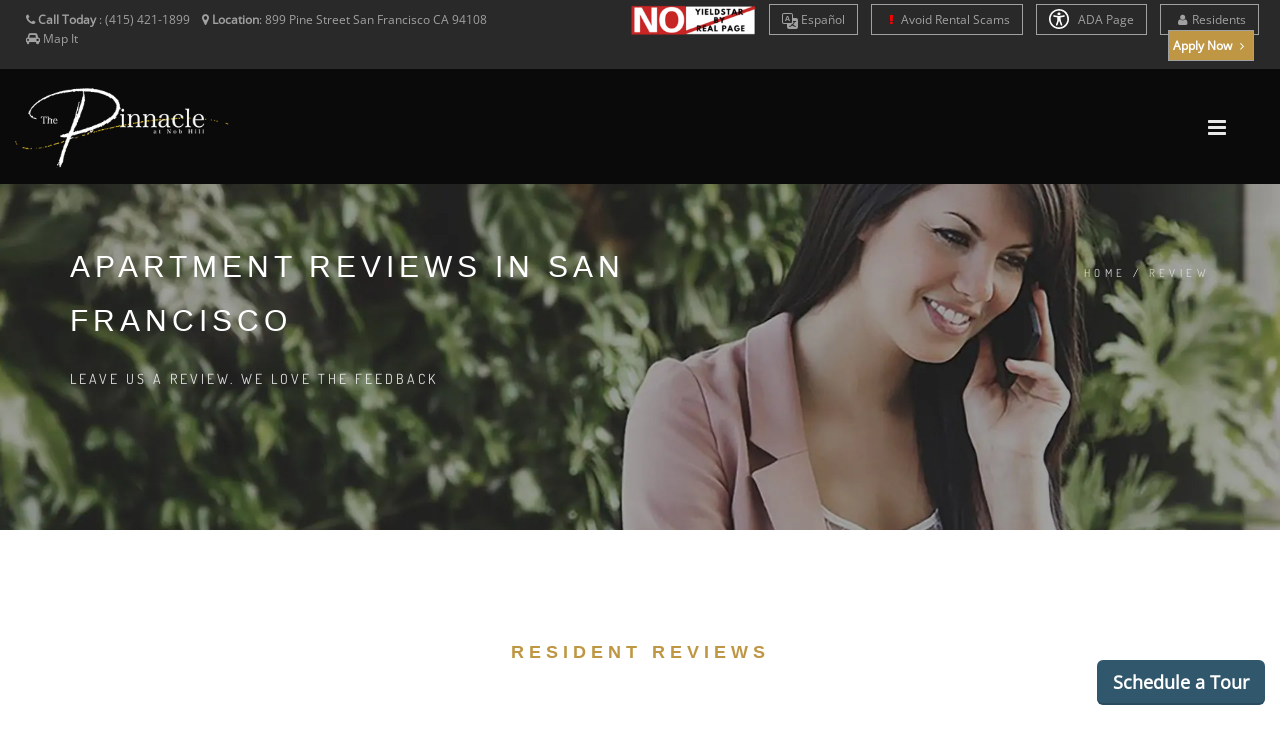

--- FILE ---
content_type: text/html; charset=UTF-8
request_url: https://www.thepinnacleatnobhill.com/reviews?page=1
body_size: 19644
content:
<!DOCTYPE html>
<html  lang="en">
    <head>
        <meta charset="utf-8">
        <title >Apartments for Rent in San Francisco, CA | Reviews of The Pinnacle at Nob Hill </title>
        <script>
        window._template = 2;
        window.isMobile = function(){
            var mobile = "";
            if (mobile == 1){
                return true;
            }
            return false;
        }
        </script>
        <script>
/*! load-css-polyfill v1.2.0 - Copyright 2017-2018 Dots United GmbH - Licensed MIT */
(function (global, factory) {
	typeof exports === 'object' && typeof module !== 'undefined' ? factory() :
	typeof define === 'function' && define.amd ? define(factory) :
	(factory());
}(this, (function () { 'use strict';

function supports(win) {
    try {
        return (win || window).document.createElement('link').relList.supports('preload');
    } catch (e) {
        return false;
    }
}

function shim(win) {
    var w = win || window;
    var doc = w.document;

    function run() {
        var links = doc.querySelectorAll('link[rel="preload"][as="style"]');

        [].forEach.call(links, function (link) {
            link.rel = '';

            var newLink = doc.createElement('link');

            newLink.rel = 'stylesheet';
            newLink.href = link.href;
            newLink.media = 'only x';

            var finish = function() {
                newLink.media = link.getAttribute('media') || 'all';
                newLink.removeEventListener('load', finish);
            };

            newLink.addEventListener('load', finish);

            link.parentNode.insertBefore(newLink, link.nextSibling || link);
        });
    }

    run();

    if (doc.readyState !== 'complete') {
        var timer = w.setInterval(run, 300);

        w.addEventListener('load', function() {
            run();
            w.clearInterval(timer);
        });
    }
}

function polyfill(win) {
    if (!supports(win)) {
        shim(win);
    }
}

polyfill();

})));
</script>
        <link rel="icon" 
          type="image/png" 
          href="https://mktapts.s3.us-west-2.amazonaws.com/images/bascom/414PNH/favicon.ico">
        <meta property="og:site_name" content="The Pinnacle at Nob Hill">
        <meta property="og:url" content="https://www.thepinnacleatnobhill.com/reviews" />
        <meta property="og:type" content="article" />
        <meta property="og:title" content="Apartments for Rent in San Francisco, CA | Reviews of The Pinnacle at Nob Hill" />
                <meta property="og:image" content="https://assets.marketapts.com/assets/converted/414PNH/images/apartments/photos/3332669f78e8ccb94ed2d2000158272d.jpg.800x600.jpg" />
        
        <meta property="og:description" content="See what people are saying about The Pinnacle at Nob Hill! We value our residents' voices, and can’t wait for you to see our San Francisco, CA apartments."/>
        <meta name="twitter:card" content="summary_large_image">
        <meta name="twitter:creator" content="&#64;marketapts.com">
        <meta name="twitter:title" content="See what people are saying about The Pinnacle at Nob Hill! We value our residents' voices, and can’t wait for you to see our San Francisco, CA apartments.">
        <meta name="twitter:image" content="https://assets.marketapts.com/assets/converted/414PNH/images/apartments/photos/3332669f78e8ccb94ed2d2000158272d.jpg.800x600.jpg">

        <link rel="preload" as="script" href="/js/build/bascom1.min.js?1769192973">
        <link rel="preload" as="script" href="/js/build/bascom2.min.js?1769192974">
        <link rel="preload" as="script" href="/js/build/bascom3.min.js?1769192974">

        <meta name="geo.position" content="37.79073600, -122.41032600">
        <meta name="geo.placename" content="The Pinnacle at Nob Hill, 899 Pine Street, San Francisco, CA">
        <meta name="geo.region" content="US">
		<meta name="ICBM" content="37.79073600, -122.41032600">

         <style>

.brown.hide-temporary.font-color-towersonmain.aaa>b
{
    color:#fff!important;
}
.fm-button,
.loader,
.sp-button {
    text-indent: -12345px
}
.page-loader {
    display: block;
    height: 100%;
    background: #fefefe
}
.body-masked,
.page-loader {
    width: 100%;
    position: fixed;
    top: 0;
    left: 0;
    z-index: 100000
}
.loader {
    width: 50px;
    height: 50px;
    position: absolute;
    top: 50%;
    left: 50%;
    margin: -25px 0 0 -25px;
    font-size: 10px;
    border-top: 1px solid rgba(0, 0, 0, .08);
    border-right: 1px solid rgba(0, 0, 0, .08);
    border-bottom: 1px solid rgba(0, 0, 0, .08);
    border-left: 1px solid rgba(0, 0, 0, .5);
    -webkit-border-radius: 50%;
    -moz-border-radius: 50%;
    border-radius: 50%;
    -webkit-animation: spinner .7s infinite linear;
    -moz-animation: spinner .7s infinite linear;
    -ms-animation: spinner .7s infinite linear;
    -o-animation: spinner .7s infinite linear;
    animation: spinner .7s infinite linear;
    z-index: 100001
}
.body-masked {
    display: none;
    height: 100%;
    background: url(../images/loader.gif) center center no-repeat #fff
}
</style>
<script>
window.setTimeout(function(){
    $('.page-loader').css('display', 'none');
}, 6000);
</script>
<meta name="description"
itemprop="description"
content="See what people are saying about The Pinnacle at Nob Hill! We value our residents' voices, and can’t wait for you to see our San Francisco, CA apartments.">


           <link rel="canonical" href="https://www.thepinnacleatnobhill.com/reviews" />
 
        
        <meta name="keywords" content="San Francisco, CA Apartments, Apartments in San Francisco, San Francisco Apartments for Rent">
        <!--[if IE]><meta http-equiv='X-UA-Compatible' content='IE=edge,chrome=1'><![endif]-->
        <meta name="viewport" content="width=device-width, initial-scale=1.0, maximum-scale=5.0" />


<link rel="preload" as="style" href="/bascom/css/all.min.css">
<link rel="preload" as="style" href="/bascom/css/properties/414PNH.css?v=2026-01-26-07-19_02">
<link rel="preload" as="style" href="/bascom/css/font-awesome.min.css"> 
<link rel="preload" as="style" href="/bascom/css/et-line.min.css"> 

<link rel="preload" as="font" crossorigin  href="/bascom/fonts/fontawesome-webfont.woff?v=4.2.0">
<link rel="preload" as="font" crossorigin  href="/bascom/fonts/et-line.woff">

<link rel="preconnect" href="https://assets.marketapts.com">
<link rel="dns-prefetch" href="https://assets.marketapts.com">



<style>
	@font-face {
		font-family: 'Open Sans';
		font-display: swap;
		src: url('/bascom/fonts/OpenSans-VariableFont_wdth,wght.ttf') format('truetype');
	}
	@font-face {
		font-family: 'Open Sans';
		font-style: italic;
		font-display: swap;
		src: url('/bascom/fonts/OpenSans-Italic-VariableFont_wdth,wght.ttf') format('truetype');
	}
	@font-face {
		font-family: 'Dosis';
		font-display: swap;
		src: url('/bascom/fonts/Dosis-VariableFont_wght.ttf') format('truetype');
	}
</style>

		<!-- HTML5 Shim and Respond.js IE8 support of HTML5 elements and media queries -->
		<!-- WARNING: Respond.js doesn't work if you view the page via file:// -->
		<!--[if lt IE 9]>
			<script src="https://oss.maxcdn.com/libs/html5shiv/3.7.0/html5shiv.js"></script>
			<script src="https://oss.maxcdn.com/libs/respond.js/1.4.2/respond.min.js"></script>
		<![endif]-->
		        <div style="display:none">custominserts2</div>
        <meta name="marketapts-template" content="bascom">

        <link rel="stylesheet" href="/bascom/css/all.min.css">
        
        <!-- Global site tag (gtag.js) - Google Analytics -->
<script async src="https://www.googletagmanager.com/gtag/js?id=G-F5W4YTWL2H"></script>
<script>
  window.dataLayer = window.dataLayer || [];
  function gtag(){dataLayer.push(arguments);}
  gtag('js', new Date());

  gtag('config', 'G-F5W4YTWL2H');
</script>    </head>
    <body  class="appear-animate page-reviews">
    <script>
// check_webp_feature:
//   'feature' can be one of 'lossy', 'lossless', 'alpha' or 'animation'.
//   'callback(feature, result)' will be passed back the detection result (in an asynchronous way!)
function check_webp_feature(feature, callback) {
    var kTestImages = {
        lossy: "UklGRiIAAABXRUJQVlA4IBYAAAAwAQCdASoBAAEADsD+JaQAA3AAAAAA",
        lossless: "UklGRhoAAABXRUJQVlA4TA0AAAAvAAAAEAcQERGIiP4HAA==",
        alpha: "UklGRkoAAABXRUJQVlA4WAoAAAAQAAAAAAAAAAAAQUxQSAwAAAARBxAR/Q9ERP8DAABWUDggGAAAABQBAJ0BKgEAAQAAAP4AAA3AAP7mtQAAAA==",
        animation: "UklGRlIAAABXRUJQVlA4WAoAAAASAAAAAAAAAAAAQU5JTQYAAAD/////AABBTk1GJgAAAAAAAAAAAAAAAAAAAGQAAABWUDhMDQAAAC8AAAAQBxAREYiI/gcA"
    };
    var img = new Image();
    img.onload = function () {
        var result = (img.width > 0) && (img.height > 0);
        callback(feature, result);
    };
    img.onerror = function () {
        callback(feature, false);
    };
    img.src = "data:image/webp;base64," + kTestImages[feature];
}
check_webp_feature('lossless', function(feature, result) {
    if (result) {
	document.querySelector('body').classList.add('webp');
    } else {
	document.querySelector('body').classList.add('no-webp');
    }
});
</script>
        	        <!-- Home Section -->
            <style type="text/css">

                body.webp .home-section-img{
                    background-image: url(//assets.marketapts.com/assets/converted/414PNH/assets/imagefroms3/414PNH/images/bascom/414PNH/slide1.jpg.1920x1080.webp)
                }
                body.no-webp .home-section-img{
                    background-image: url(//assets.marketapts.com/assets/converted/414PNH/assets/imagefroms3/414PNH/images/bascom/414PNH/slide1.jpg.1920x1080.jpg)
                }
                @media  only screen and (max-width:768px) {
                body.webp .home-section-img{
                    background-image: url(//assets.marketapts.com/assets/converted/414PNH/assets/imagefroms3/414PNH/images/bascom/414PNH/slide1.jpg.768x768.webp)
                }
                body.no-webp .home-section-img{
                    background-image: url(//assets.marketapts.com/assets/converted/414PNH/assets/imagefroms3/414PNH/images/bascom/414PNH/slide1.jpg.768x768.jpg)
                }

                }
            </style>
                    <section class="home-section  parallax-2"  id="home">
                <!-- Nav -->



            <!-- nav wrap master -->
            <div id="nav-wrap-master" class="js-stick background-towers-onmain">
            <div class="top-nav real-top">
                <div class="full-wrapper relative clearfix">
                                <div class="row">
                        <!--nav with "Text us buttom" -->



                                            <div class="col-md-6 col-lg-5 col-sm-6 col-xs-6">
                    

                            <ul class="top-nav-left">
                                <li class="hidden-sm hidden-xs">
                                    <i class="fa fa-phone hide-temporary" role="none"></i> <b class="hide-temporary">Call Today</b> :
                                    <span itemprop="telephone" class="top-phone" content="(415) 421-1899">
                                      (415) 421-1899                                    </span>
&nbsp;&nbsp;


                                                                                                        <i class="fa fa-map-marker" role="none"></i> <b>Location</b>:
                                    <a itemprop="hasMap" target="_googlemap" class="no-border no-padding" href="https://www.google.com/maps/dir//899+Pine+Street+San+Francisco%2C+CA+94108">
                                         <span >
                                           <span >
                                             899 Pine Street                                           </span>
                                           <span >
                                             San Francisco                                           </span>
                                           <span >
                                             CA                                           </span>
                                           <span >
                                             94108                                           </span>
                                         </span>
                                      </a>
                                
                                      &nbsp;&nbsp;

                                      <i class="fa fa-car" role="none"></i> 
                                                                          <a href="/get-directions" class="no-border no-padding">Map It</a>
                                                                                                                                            </li>
                                
                                <li class="hidden-md hidden-lg" style="margin-left: 5px; margin-right: 5px"><a  style="padding-left: 3px; padding-right: 5px" href="tel:4154211899" class="gray"><i class="fa fa-phone" role="none"></i> Call Us</a></li>


 
                                
                                                                <li class="hidden-md hidden-lg " style="margin-left: 0px; margin-right: 5px"><a  style="padding-left: 3px; padding-right: 5px" href="/get-directions" class="gray"><i class="fa fa-car"></i>Map It</a></li>

                                
                            </ul>
                        </div>

                                            <div class="col-md-6 col-lg-7 col-sm-6 text-right  col-xs-6" style="padding-left: 0px;padding-right: 0px;">
                                                <ul class="top-nav-right">
                <img class="yield-logo" src="https://mktapts.s3.us-west-2.amazonaws.com/images/generic/no-yieldstar/no-yield.png" title="This Apartment Community does not use revenue management software – including YieldStar, LRO, or AI Revenue Management by RealPage or RentMaximizer/Revenue IQ by Yardi – during the property management services of Apartment Management Consultants, LLC or AMC-CA, Inc." style="max-height: 30px;position: relative;display: inline-block;top: -5px;" alt="No Yieldstar logo">
        <li class="font-size-av hide-temporary resident-buttons"> 
            <a href="https://translate.google.com/translate?sl=en&tl=es&js=y&prev=_t&hl=en&ie=UTF-8&u=https%3A%2F%2Fwww.thepinnacleatnobhill.com%2F&edit-text=" target="_other" rel="nofollow" style="border-top:1px solid #a1a1a1!important;">
                <svg xmlns="http://www.w3.org/2000/svg" width="16" height="16" fill="currentColor" class="bi bi-translate" viewBox="0 0 16 16" style="vertical-align:middle;">
                  <path d="M4.545 6.714 4.11 8H3l1.862-5h1.284L8 8H6.833l-.435-1.286zm1.634-.736L5.5 3.956h-.049l-.679 2.022z"/>
                  <path d="M0 2a2 2 0 0 1 2-2h7a2 2 0 0 1 2 2v3h3a2 2 0 0 1 2 2v7a2 2 0 0 1-2 2H7a2 2 0 0 1-2-2v-3H2a2 2 0 0 1-2-2zm2-1a1 1 0 0 0-1 1v7a1 1 0 0 0 1 1h7a1 1 0 0 0 1-1V2a1 1 0 0 0-1-1zm7.138 9.995q.289.451.63.846c-.748.575-1.673 1.001-2.768 1.292.178.217.451.635.555.867 1.125-.359 2.08-.844 2.886-1.494.777.665 1.739 1.165 2.93 1.472.133-.254.414-.673.629-.89-1.125-.253-2.057-.694-2.82-1.284.681-.747 1.222-1.651 1.621-2.757H14V8h-3v1.047h.765c-.318.844-.74 1.546-1.272 2.13a6 6 0 0 1-.415-.492 2 2 0 0 1-.94.31"/>
                </svg>
                Es<span class="hidden-md hidden-sm hidden-xs">pañol</span>
            </a>
        </li>
        <script>
        window.addEventListener('load', () => {
            const currentHost = window.location.hostname;
            const links = document.querySelectorAll("a[href^='https://translate.google.com']");
            const contacts = document.querySelectorAll("a[href^='sms:'], a[href^='tel:'], a[href^='mailto:']");

            links.forEach((link) => {
                const href = new URL(link.href);
                const original = href.searchParams.get("u");

				if(!original.includes(currentHost)) {
                    link.setAttribute('href', original);
                }
            });

            contacts.forEach((contact) => {
                const href = new URL(contact.href);
                href.searchParams.delete('_x_tr_sl');
                href.searchParams.delete('_x_tr_tl');
                href.searchParams.delete('_x_tr_hl');
                contact.setAttribute('href', href.href);
            });
        });
        </script>
                <li class="hidden-md hidden-sm hidden-xs font-size-av hide-temporary resident-buttons"> 
            <a href="/rental-scams">
                <i class="fa fa-exclamation" aria-hidden="true" style="color:red;"></i>
                Avoid Rental Scams
            </a>
        </li>
          <li class="apartment-search hidden-sm hidden-xs hidden-md font-size-av"><a href="/floorplans"><i class="fa fa-search "></i> Apartment Search</a></li>
                                <li class="hidden-sm hidden-xs font-size-av hide-temporary resident-buttons"> 
    <a href="/accessible-one-page" rel="nofollow">
        <svg xmlns="http://www.w3.org/2000/svg" style="width: 20px;height: 20px;fill: white;margin-bottom: -5px;margin-right: 6px;" id="Layer_1" data-name="Layer 1" viewBox="0 0 122.88 122.88"><path d="M61.44,0A61.46,61.46,0,1,1,18,18,61.21,61.21,0,0,1,61.44,0Zm-.39,74.18L52.1,98.91a4.94,4.94,0,0,1-2.58,2.83A5,5,0,0,1,42.7,95.5l6.24-17.28a26.3,26.3,0,0,0,1.17-4,40.64,40.64,0,0,0,.54-4.18c.24-2.53.41-5.27.54-7.9s.22-5.18.29-7.29c.09-2.63-.62-2.8-2.73-3.3l-.44-.1-18-3.39A5,5,0,0,1,27.08,46a5,5,0,0,1,5.05-7.74l19.34,3.63c.77.07,1.52.16,2.31.25a57.64,57.64,0,0,0,7.18.53A81.13,81.13,0,0,0,69.9,42c.9-.1,1.75-.21,2.6-.29l18.25-3.42A5,5,0,0,1,94.5,39a5,5,0,0,1,1.3,7,5,5,0,0,1-3.21,2.09L75.15,51.37c-.58.13-1.1.22-1.56.29-1.82.31-2.72.47-2.61,3.06.08,1.89.31,4.15.61,6.51.35,2.77.81,5.71,1.29,8.4.31,1.77.6,3.19,1,4.55s.79,2.75,1.39,4.42l6.11,16.9a5,5,0,0,1-6.82,6.24,4.94,4.94,0,0,1-2.58-2.83L63,74.23,62,72.4l-1,1.78Zm.39-53.52a8.83,8.83,0,1,1-6.24,2.59,8.79,8.79,0,0,1,6.24-2.59Zm36.35,4.43a51.42,51.42,0,1,0,15,36.35,51.27,51.27,0,0,0-15-36.35Z"/></svg>
    ADA Page</a></li>


  <li class="hidden-sm hidden-xs font-size-av hide-temporary add-marging-right-10 resident-buttons"> 
    <a href="https://pinnacleatnobhill.goprisma.com/auth/login" rel="nofollow" target="_other"><i class="fa fa-user " role="none"></i>Residents</a>
  </li>

</li>
                                <li class="font-size-av apply-btn-nav" style="margin-left:0px"><a href="/apply-online" class="apply-now-btn primary-color-background text-white" style="padding-right: 4px;padding-left: 4px; margin-right: 15px"><b>Apply Now <i class="fa fa-angle-right" role="none"></i></b></a></li>
                            </ul>
                        </div>

                    </div>
                </div>
            </div>
            <nav id="nav" class="main-nav dark height-av ">
                <div class="full-wrapper relative clearfix">
                    <div class="nav-logo-wrap local-scroll">
                        <a href="/" class="logo ">

                        <picture>
                                    <source  srcset="https://assets.marketapts.com/assets/converted/414PNH/assets/imagefroms3/414PNH/images/bascom/414PNH/logo.png.webp" type="image/webp">
                                    <img loading="lazy" src="https://assets.marketapts.com/assets/converted/414PNH/assets/imagefroms3/414PNH/images/bascom/414PNH/logo.png" class="logo-size-av " 
                                    alt="The Pinnacle at Nob Hill in San Francisco, CA" 
                                    title="The Pinnacle at Nob Hill in San Francisco, CA">
                                </picture>
                        </a>
                    </div>
                    <div class="mobile-nav">
                        <i class="fa fa-bars"></i>
                    </div>
                    <!-- Main Menu -->

                    <div class="inner-nav desktop-nav " style="display: none">
                        <ul class="clearlist scroll-nav local-scroll  padding-top-20-av font-14px bold-font nav-towers-onmain">
<li class="active hidden-md hidden-sm hide-small-laptops home-nav-menu hide-home-only-medium"><a href="/">Home</a></li><li><a href="/gallery">Gallery</a></li><li><a href="/amenities">Amenities</a></li><li><a href="/floorplans">Floor Plans</a></li><li><a href="https://www.thepinnacleatnobhill.com/virtual-tours">Virtual Tours</a></li><li class="hide-small-laptops"><a href="/neighborhood">Neighborhood</a></li><li class="contact-link"><a href="/contact">Contact</a></li><li class="hidden-md hidden-lg"><a href="https://pinnacleatnobhill.goprisma.com/auth/login" rel="nofollow">Residents</a></li><li><a href="/disclosure-fees">Rental Fee Disclosure</a></li><li class="hidden-lg"><a href="/rental-scams"><i class="fa fa-exclamation" aria-hidden="true" style="color:red;"></i> Avoid Rental Scams</a></li><li class="hidden-md hidden-lg"><a href="/accessible-one-page" rel="nofollow">ADA Page</a></li><li class="hide-small-laptops review-nav"><a href="/reviews">Reviews</a></li>                        </ul>
                    </div>
                </div>
            </nav>
            </div>
            <!-- End Nav-->
                        <style type="text/css">
            	
            	body.webp .hero-section-bg{
            		background-image: url(//assets.marketapts.com/assets/converted/414PNH/assets/imagefroms3/414PNH/images/bascom/414PNH/page-title-bg2.jpg.webp)
            	}
            	body .hero-section-bg{
            		background-image: url(//assets.marketapts.com/assets/converted/414PNH/assets/imagefroms3/414PNH/images/bascom/414PNH/page-title-bg2.jpg)
            	}
            	@media  only screen and (max-width:768px) {
            	body.webp .hero-section-bg{
            		background-image: url(//assets.marketapts.com/assets/converted/414PNH/assets/imagefroms3/414PNH/images/bascom/414PNH/page-title-bg2.jpg.768x768.webp)
            	}
            	body .hero-section-bg{
            		background-image: url(//assets.marketapts.com/assets/converted/414PNH/assets/imagefroms3/414PNH/images/bascom/414PNH/page-title-bg2.jpg.768x768.jpg)
            	}
            	}
            </style>
    <!-- Page Title Section -->
    <section class="page-section page-title bg-dark-alfa-30 hero-section-bg">
        <div class="relative container align-left padding-container-mobile">
            <div class="row">
                <div class="col-md-8">
                    <h1 class="hs-line-11 font-alt mb-20 mb-xs-0">APARTMENT REVIEWS IN  San Francisco</h1>
                    <div class="hs-line-4 font-alt">
						Leave us a review. We love the feedback                    </div>
                </div>

                <div class="col-md-4 mt-30">
                    <div class="mod-breadcrumbs font-alt align-right">
                        <a href="#">Home</a>&nbsp;/&nbsp;<span>Review</span>
                    </div>

                </div>
            </div>

        </div>
    </section>
    <!-- End Page Title Section -->
    </section>            <!-- End Home Section -->
<style>

@media (min-width:992px) and (max-width:1600px) {
.apartment-search {
    display:none!important;
}    
}
@media (min-width:617px) and (max-width:1041px) {
.yield-logo {
    top:0!important;
}
}
</style>

        

        <!-- Page Loader -->
        <div class="page-loader" >
            <div class="loader">Loading...</div>
        </div>
        <!-- page warp -->
        <div class="page" id="top">
        <!-- End Page Loader -->
                            <!-- Reviews Section -->
            <section class="page-section pb-0" id="about">
                <div class="container relative">
                    <div class="row">
                    	<div class="col-sm-12">
                    		<h2 class="section-title font-alt mb-70 mb-sm-40 text-center">
                                RESIDENT REVIEWS                            </h2>
                            <div class="section-text align-center mb-70 mb-xs-40">
                                See what other people are saying about oThe Pinnacle at Nob Hill apartments! At The Pinnacle at Nob Hill Luxury Living, we value all our residents' voices, and can’t wait for you to see our luxury apartments for yourself.                            </div>
                    	</div>
                    </div>
                    <div class="row sortby">

                        <div class="col-sm-4 col-sm-offset-2">
                            <div class="pull-left">
                                <a class="btn btn-mod btn-brown btn-medium btn-round mb-xs-10 pull-right" id="write-review" href="#" data-toggle="modal" data-target="#reviews_form"><i class="fa fa-pencil" aria-hidden="true"></i>&nbsp;Leave a Review</a>
                            </div>
                        </div>
	                    <div class="col-sm-4">
					        <div class="pull-right">
						        <!-- Sort By -->
						        <form class="form-inline" id="sort_form" name="sort_form" method="get" action="/reviews">
                      <input type="hidden" name="session_id">
						        	<input type='hidden' name='page' value='1'/>
							        <label for="sortby" class="">Sort by:</label>
							        <select name="sortby" id="sortby" class="">
								        <option value="1" selected='selected'>Most Recent</option>
								        <!--<option value="">Most Helpful</option>-->
								        <option value="2" >Highest Rating</option>
								        <option value="3" >Lowest Rating</option>
							        </select>
						        </form>
								<!-- End Sort By -->
					        </div>
						</div>
                    </div>
                    <div class="row">
							<div class="col-sm-8 col-sm-offset-2">
                                <h3 class="text-center section-title font-alt mt-40 mt-sm-20">Check out some of the positive reviews of The Pinnacle at Nob Hill</h3>
								<hr/>
								<!-- Review Section -->
								<div class="review-block">
									<!-- Review -->
																		<div class="row">
										<div class="col-sm-3 text-center review-info">
											<div class="avatar blue">L</div>
											<div class="review-block-name"><a href="#">Lex Leesch</a></div>
											<div class="review-block-date">10/11/2025</div>
											<p><i class="fa fa-google text-success fa-2x" aria-hidden="true" role="none"></i></p>										</div>
										<div class="col-sm-9 review-content">
											<div class="review-block-rate">
												<div class="rating">
																									  <i class="fa fa-star fa-1x"></i>
												  												  <i class="fa fa-star fa-1x"></i>
												  												  <i class="fa fa-star fa-1x"></i>
												  												  <i class="fa fa-star fa-1x"></i>
												  												  <i class="fa fa-star fa-1x"></i>
												  
												</div>

											</div>
											<div class="review-block-title"><strong></strong></div>
											<div class="review-block-description">This is an excellent place to live. Management and staff are fantastic. Location is central. Units are feel nice and modern.</div>
										</div>
									</div>
									<hr/>
																		<div class="row">
										<div class="col-sm-3 text-center review-info">
											<div class="avatar red">A</div>
											<div class="review-block-name"><a href="#">Anna Chen</a></div>
											<div class="review-block-date">09/01/2025</div>
											<p><i class="fa fa-google text-success fa-2x" aria-hidden="true" role="none"></i></p>										</div>
										<div class="col-sm-9 review-content">
											<div class="review-block-rate">
												<div class="rating">
																									  <i class="fa fa-star fa-1x"></i>
												  												  <i class="fa fa-star fa-1x"></i>
												  												  <i class="fa fa-star fa-1x"></i>
												  												  <i class="fa fa-star fa-1x"></i>
												  												  <i class="fa fa-star fa-1x"></i>
												  
												</div>

											</div>
											<div class="review-block-title"><strong></strong></div>
											<div class="review-block-description">I've been living here for a while. This apartment is really great. Although there was an issue happening in my unit, I talked to the apartment team, and they solved it perfectly. I am grateful to be able to live in this nice apartment and enjoy my peaceful days and nights every day.</div>
										</div>
									</div>
									<hr/>
																		<div class="row">
										<div class="col-sm-3 text-center review-info">
											<div class="avatar grey">R</div>
											<div class="review-block-name"><a href="#">Rajneel Sen</a></div>
											<div class="review-block-date">07/07/2025</div>
											<p><i class="fa fa-google text-success fa-2x" aria-hidden="true" role="none"></i></p>										</div>
										<div class="col-sm-9 review-content">
											<div class="review-block-rate">
												<div class="rating">
																									  <i class="fa fa-star fa-1x"></i>
												  												  <i class="fa fa-star fa-1x"></i>
												  												  <i class="fa fa-star fa-1x"></i>
												  												  <i class="fa fa-star fa-1x"></i>
												  												  <i class="fa fa-star fa-1x"></i>
												  
												</div>

											</div>
											<div class="review-block-title"><strong></strong></div>
											<div class="review-block-description">Love it</div>
										</div>
									</div>
									<hr/>
																		<div class="row">
										<div class="col-sm-3 text-center review-info">
											<div class="avatar red">M</div>
											<div class="review-block-name"><a href="#">Meysam Moradpour</a></div>
											<div class="review-block-date">04/26/2025</div>
											<p><i class="fa fa-google text-success fa-2x" aria-hidden="true" role="none"></i></p>										</div>
										<div class="col-sm-9 review-content">
											<div class="review-block-rate">
												<div class="rating">
																									  <i class="fa fa-star fa-1x"></i>
												  												  <i class="fa fa-star fa-1x"></i>
												  												  <i class="fa fa-star fa-1x"></i>
												  												  <i class="fa fa-star fa-1x"></i>
												  
												</div>

											</div>
											<div class="review-block-title"><strong></strong></div>
											<div class="review-block-description">Pretty place</div>
										</div>
									</div>
									<hr/>
																		<div class="row">
										<div class="col-sm-3 text-center review-info">
											<div class="avatar blue">E</div>
											<div class="review-block-name"><a href="#">Emanuel M.</a></div>
											<div class="review-block-date">10/17/2024</div>
											<p class="verified-resident">Verified Resident</p>										</div>
										<div class="col-sm-9 review-content">
											<div class="review-block-rate">
												<div class="rating">
																									  <i class="fa fa-star fa-1x"></i>
												  												  <i class="fa fa-star fa-1x"></i>
												  												  <i class="fa fa-star fa-1x"></i>
												  												  <i class="fa fa-star fa-1x"></i>
												  												  <i class="fa fa-star fa-1x"></i>
												  
												</div>

											</div>
											<div class="review-block-title"><strong>Great Building!</strong></div>
											<div class="review-block-description">I was here for two years. A job forced me to move to another city. Otherwise, I would not have left! Amazingly central location and is within walking distance of just about everything SF has to offer. The Pinnacle staff was always very nice and helpful. During those times when they were not available, security at the front desk was usually able to take care of my needs or forward a message. Having storage units and parking available in the building was also a plus. Not to mention the great views!</div>
										</div>
									</div>
									<hr/>
																		<div class="row">
										<div class="col-sm-3 text-center review-info">
											<div class="avatar green">V</div>
											<div class="review-block-name"><a href="#">Viktor Gordiienko</a></div>
											<div class="review-block-date">08/08/2024</div>
											<p><i class="fa fa-google text-success fa-2x" aria-hidden="true" role="none"></i></p>										</div>
										<div class="col-sm-9 review-content">
											<div class="review-block-rate">
												<div class="rating">
																									  <i class="fa fa-star fa-1x"></i>
												  												  <i class="fa fa-star fa-1x"></i>
												  												  <i class="fa fa-star fa-1x"></i>
												  												  <i class="fa fa-star fa-1x"></i>
												  												  <i class="fa fa-star fa-1x"></i>
												  
												</div>

											</div>
											<div class="review-block-title"><strong></strong></div>
											<div class="review-block-description">I had a great experience at The Pinnacle at Nob Hill. The location is great, and the apartment is nice and modern with a beautiful view.

Mark Pantig was very professional and helpful throughout my stay. I highly recommend this place!</div>
										</div>
									</div>
									<hr/>
																		<div class="row">
										<div class="col-sm-3 text-center review-info">
											<div class="avatar red">A</div>
											<div class="review-block-name"><a href="#">Alexander Leesch</a></div>
											<div class="review-block-date">07/10/2024</div>
											<p><i class="fa fa-google text-success fa-2x" aria-hidden="true" role="none"></i></p>										</div>
										<div class="col-sm-9 review-content">
											<div class="review-block-rate">
												<div class="rating">
																									  <i class="fa fa-star fa-1x"></i>
												  												  <i class="fa fa-star fa-1x"></i>
												  												  <i class="fa fa-star fa-1x"></i>
												  												  <i class="fa fa-star fa-1x"></i>
												  												  <i class="fa fa-star fa-1x"></i>
												  
												</div>

											</div>
											<div class="review-block-title"><strong></strong></div>
											<div class="review-block-description">Two months in and I really like it here. Particularly, I have had good experience with the front desk, moving in, and maintenance requests have been quick. It's fairly quiet here and the location is pretty good.</div>
										</div>
									</div>
									<hr/>
																		<div class="row">
										<div class="col-sm-3 text-center review-info">
											<div class="avatar orange">M</div>
											<div class="review-block-name"><a href="#">Mohamed Ahmed Algheithy</a></div>
											<div class="review-block-date">06/30/2024</div>
											<p><i class="fa fa-google text-success fa-2x" aria-hidden="true" role="none"></i></p>										</div>
										<div class="col-sm-9 review-content">
											<div class="review-block-rate">
												<div class="rating">
																									  <i class="fa fa-star fa-1x"></i>
												  												  <i class="fa fa-star fa-1x"></i>
												  												  <i class="fa fa-star fa-1x"></i>
												  												  <i class="fa fa-star fa-1x"></i>
												  												  <i class="fa fa-star fa-1x"></i>
												  
												</div>

											</div>
											<div class="review-block-title"><strong></strong></div>
											<div class="review-block-description"></div>
										</div>
									</div>
									<hr/>
																		<div class="row">
										<div class="col-sm-3 text-center review-info">
											<div class="avatar orange">a</div>
											<div class="review-block-name"><a href="#">ayoub aloui</a></div>
											<div class="review-block-date">06/30/2023</div>
											<p><i class="fa fa-google text-success fa-2x" aria-hidden="true" role="none"></i></p>										</div>
										<div class="col-sm-9 review-content">
											<div class="review-block-rate">
												<div class="rating">
																									  <i class="fa fa-star fa-1x"></i>
												  												  <i class="fa fa-star fa-1x"></i>
												  												  <i class="fa fa-star fa-1x"></i>
												  												  <i class="fa fa-star fa-1x"></i>
												  												  <i class="fa fa-star fa-1x"></i>
												  
												</div>

											</div>
											<div class="review-block-title"><strong></strong></div>
											<div class="review-block-description"></div>
										</div>
									</div>
									<hr/>
																		<div class="row">
										<div class="col-sm-3 text-center review-info">
											<div class="avatar blue">L</div>
											<div class="review-block-name"><a href="#">Ludwig Pan</a></div>
											<div class="review-block-date">08/24/2022</div>
											<p><i class="fa fa-google text-success fa-2x" aria-hidden="true" role="none"></i></p>										</div>
										<div class="col-sm-9 review-content">
											<div class="review-block-rate">
												<div class="rating">
																									  <i class="fa fa-star fa-1x"></i>
												  												  <i class="fa fa-star fa-1x"></i>
												  												  <i class="fa fa-star fa-1x"></i>
												  												  <i class="fa fa-star fa-1x"></i>
												  												  <i class="fa fa-star fa-1x"></i>
												  
												</div>

											</div>
											<div class="review-block-title"><strong></strong></div>
											<div class="review-block-description">Moved in here at the beginning of the pandemic and got a sweet deal with stunning views of the bay (pro tip: try to secure a room that faces the Salesforce tower and has balconies, it's worth it). The building itself was built in the 60s but got a pretty modern update so everything inside feels very new.

Staff is very nice and accomodating. Maintenance team also responds pretty fast and the whole premise is usually kept very clean. There's a laundry room on each floor so that's very convenient. The gym is compact but should fulfill all the workout needs one can have.

The location is really great too. If you are looking for food or nightlife you can easily walk to Polk street or Northbeach/Chinatown. Union Square is just down the hill but be aware of the walk uphill if you decide to go there. There's also many nice bars one block down the street on Bush.

In overall this is the best place I have stayed at and I feel sad that I had to move out. Anyone who's interested in renting here should definitely give it a shot and tour the place.</div>
										</div>
									</div>
									<hr/>
																		<!-- End Review -->

									<hr/>

								</div>

								<!-- End Review Section -->
								<!-- Pagination -->
								<div class="row">
									<div class="col-sm-6">
                                        <ul class="pagination">
        
                    <li class="disabled"><span>&laquo;</span></li>
        
        
                    
            
            
                                                                        <li class="active"><span>1</span></li>
                                                                                <li><a href="https://www.thepinnacleatnobhill.com/reviews?page=2">2</a></li>
                                                                                <li><a href="https://www.thepinnacleatnobhill.com/reviews?page=3">3</a></li>
                                                                                <li><a href="https://www.thepinnacleatnobhill.com/reviews?page=4">4</a></li>
                                                                                <li><a href="https://www.thepinnacleatnobhill.com/reviews?page=5">5</a></li>
                                                                                <li><a href="https://www.thepinnacleatnobhill.com/reviews?page=6">6</a></li>
                                                                                <li><a href="https://www.thepinnacleatnobhill.com/reviews?page=7">7</a></li>
                                                                                <li><a href="https://www.thepinnacleatnobhill.com/reviews?page=8">8</a></li>
                                                        
        
                    <li><a href="https://www.thepinnacleatnobhill.com/reviews?page=2" rel="next">&raquo;</a></li>
            </ul>

									</div>
								</div>


								<!-- End Pagination -->

							</div>
						</div>
                    </div>


            </section>
            <section class="container">
                <div class="row">
                    <p class="col-sm-12">
                                            </p>
                </div>
            </section>
            <section class="container">
                <div class="row">
                    <p class="col-sm-12">
                        The reviews displayed on this page represent a selection of positive feedback from our customers. Not all reviews are shown, as we prioritize showcasing the most favorable experiences to highlight the quality and satisfaction of our products/services. The views expressed in these reviews are those of the individual customers and do not necessarily reflect the opinions of everyone who has used our products/services. We strive to provide an honest representation of customer satisfaction, but we cannot guarantee that every customer will have the same experience.
                    </p>
                </div>
            </section>
            <!-- End Reviews Section -->
	    <!-- Reviews Modal -->

	    <div aria-hidden="true" aria-labelledby="myModalLabel" class="modal fade" id="reviews_form" role="dialog" style="display: none;" tabindex="-1">
	        <div class="modal-dialog">
				        	<form id="post_reviews_form" name="post_reviews_form"  action="/reviews/add" method="post" onsubmit="return validateRecaptcha();">
	        	<input id="review_rating" name="review_rating" type="hidden" value="0"/>
	        <input id="client_id" name="client_id" type="hidden" value="699"/>
	        <input id="sortby_review" name="sortby_review" type="hidden" value="1"/>
	        <input id="page" name="page" type="hidden" value="1"/>
	            <div class="reviewmodal-container">
	                <h2 class="text-center">LEAVE A REVIEW<button type="button" class="close" data-dismiss="modal" aria-label="Close"><span aria-hidden="true">&times;</span></button></h2><br>

		                <span>Your Rating:</span>
		                <div class="my-rating"></div>
		                <br>
                        <div class="review_rating error"></div>
<br>
	                    <input id="review_name" name="review_name" placeholder="Name" type="text">
                        <div class="review_name error"></div>
	                    <input id="review_email" name="review_email" placeholder="Email" type="email">
                        <div class="review_email error"></div>
	                    <input id="review_title" name="review_title" placeholder="Review Title" type="text">
                        <div class="review_title error"></div>
	                    <textarea id="review_comment" name="review_comment" placeholder="Enter Your Comments Here" style="min-height: 200px;"></textarea>
                        <div class="review_comment error"></div>
	                    <input class="btn btn-mod btn-brown btn-large btn-round" id="submit_review" name="submit_review" type="submit" value="Submit Review">
						<input type="hidden" name="_token" value="">
						                                    <script id="loadRecaptcha" data-src="https://www.google.com/recaptcha/api.js?onload=onloadCallback&render=explicit" async defer></script>
        <script>
        function loadRecaptcha(){ 
            if(window['lozad']){
                var scriptLozad = lozad('.script-lozad', {
                    load: function(el) {
                        var scriptToRun = document.querySelector(el.getAttribute('data-target'));
                        if(scriptToRun.src != scriptToRun.getAttribute('data-src')){
                            scriptToRun.src = scriptToRun.getAttribute('data-src');
                        }
                        console.log('ran');
                     }
                 });
                scriptLozad.observe();
            } else {
                window.setTimeout(loadRecaptcha, 1000);
            }
        }
        </script>
<span class="script-lozad" data-target="#loadRecaptcha"></span>
<script>
        loadRecaptcha();
</script>

                                    <div class="">
                                        <div id="contact-captcha" class="captcha"></div>
                                        <div class="captcha-error hidden" style="color:red">Please verify that you are human</div>
<style>
.hidden {
    display:none;
}
</style>

                                    </div>
 
						<input type="hidden" class="hiddenRecaptcha required" name="hiddenRecaptcha" id="hiddenRecaptcha">
	                </form>
	            </div>
	        </div>
	    </div>

		<script>
			function validateRecaptcha() {
				const response = grecaptcha.getResponse();
				const reviewForm = document.querySelector('.reviewmodal-container');

				if (response.length === 0) {
					if(typeof captchaError === 'undefined') {

						captchaError = document.createElement('span');
						captchaError.style.color = 'red';
						captchaError.innerHTML = 'Please complete the captcha';

						reviewForm.appendChild(captchaError);
					}
					return false;
				} else {
					if(typeof captchaError !== 'undefined') {
						captchaError.remove();
					}
					return true;
				}
			}
		</script>

	    <!-- End Reviews Modal -->
            
                                    	<!-- Footer -->

                <style>
.works-filter a,
.work-descr,
.footer a,
.ci-title, 
.gm-style-iw div,
.floorplan-features *,
.pr-per,
.section-text, .footer-made,.form-control, ::placeholder {
    color:#000!important;
}
ul.top-nav-left li a, ul.top-nav-right li a,
.top-nav {
    color:#fff;

}

::placeholder {
}
</style>


                                <div class="hidden">
                                    <a href="/sitemap.xml">SiteMap</a>
                                </div>
             <section class="pt-60 pt-xs-30 pb-0 contact-details" id="contact">
                <div class="container relative">


                    <div class="row">

                        <div class="col-md-12">
                            <div class="row">

                                <!-- Phone -->
                                <div class="col-sm-6 col-lg-4 pt-20 pb-20 pb-xs-20">
                                    <div class="contact-item">
                                        <div class="ci-icon">
                                            <i class="fa fa-phone"></i>
                                        </div>
                                        <div class="ci-title font-alt">
                                            Call Us
                                        </div>
                                        <div class="ci-text">
                                            (415) 421-1899                                        </div>
                                    </div>
                                </div>
                                <!-- End Phone -->

                                <!-- Address -->
                                <div class="col-sm-6 col-lg-4 pt-20 pb-20 pb-xs-20">
                                    <div class="contact-item">
                                        <div class="ci-icon">
                                            <i class="fa fa-map-marker"></i>
                                        </div>
                                        <div class="ci-title font-alt">
                                            Address
                                        </div>
                                        <div class="ci-text">
                                           899 Pine Street <br>San Francisco, CA 94108                                        </div>
                                    </div>
                                </div>
                                <!-- End Address -->

                                <!-- Office Hours -->
                                <div class="col-sm-6 col-lg-4 pt-20 pb-20 pb-xs-20">
                                    <div class="contact-item">
                                        <div class="ci-icon">
                                            <i class="fa fa-info-circle" role="none"></i>
                                        </div>
                                        <div class="ci-title font-alt">
                                            Office Hours
                                        </div>
                                        <div class="ci-text">
											Monday - Sunday: 09:00 AM - 06:00 PM                                        </div>
                                    </div>
                                </div>
                                <!-- End Office Hours-->
                            </div>
                        </div>

                    </div>

                </div>
            </section>
        
<footer class="page-section bg-gray-lighter footer pb-60">
                <div class="container">
					<div class="local-scroll wow fadeIn" data-wow-duration="1.5s" style="visibility: visible; animation-duration: 1.5s; animation-name: fadeIn;">
                        <a href="#top"
                        title="The Pinnacle at Nob Hill"
                        alt="The Pinnacle at Nob Hill"
                        >
                        <picture class="lozad footer-logo-img" style="max-width:320px;" data-alt="Apartments in San Francisco, CA" title="Apartments in San Francisco, CA">
							<source  srcset="//assets.marketapts.com/assets/converted/414PNH/assets/imagefroms3/414PNH/images/bascom/414PNH/logo2.png.webp" type="image/webp">
							<source srcset="//assets.marketapts.com/assets/converted/414PNH/assets/imagefroms3/414PNH/images/bascom/414PNH/logo2.png.png">
						</picture>
                    </a>
                    </div>
                    <!-- End Footer Logo -->
                    <!-- Social Links -->
                    <div class="footer-social-links mt-30 mb-30">
<style>
.for-readable {
    overflow:hidden;
    width:0px;
    display:inline-block;
    height:0px;
}
.tiktok:hover{
background: black;
}

.tiktok:hover svg{
fill: white;
}
.footer-social-links a.tiktok:hover:before {
    background: transparent!important;
}
</style>

                                            
                        <a href="https://www.facebook.com/ThePinnacleAtNobHill/"  
                            alt="The Pinnacle at Nob Hill Apartments' facebook link"
                            title="The Pinnacle at Nob Hill Apartments' facebook link"
                            target="_blank" rel=”noopener”><i class="fa fa-facebook" role="none"></i><span class="for-readable">Facebook Social Media</span></a>                          <a href="https://goo.gl/maps/CnqmAuhf6617dVHZ6" 
                            alt="The Pinnacle at Nob Hill Apartments' google link"
                            title="The Pinnacle at Nob Hill Apartments' google link"
title="Google" target="_blank" rel=”noopener”><i class="fa fa-google" role="none"></i><span class="for-readable">Google Social Media</span></a>                                                                          <a href="https://www.instagram.com/pinnacleatnobhill" 
                            alt="The Pinnacle at Nob Hill Apartments' instagram link"
                            title="The Pinnacle at Nob Hill Apartments' instagram link"
target="_blank" rel=”noopener”><i class="fa fa-instagram"><span class="for-readable">Instagram Social Media</span></i></a>                                                                         
                    </div>
                    <!-- End Social Links -->



                    <div class="row mb-30">
                        <div class="col-md-12">
                            <h2 class="section-title font-alt">
                                899 Pine Street San Francisco, CA 94108                            </h2>
                        </div>

                    </div>
                    <div class="row mb-30">

                        <div class="col-md-3"></div>

                        <div class="col-md-2">
                            <ul class="text-center">
                                <li class="active"><a href="/">Home</a></li>
                                <li><a href="/gallery">Gallery</a></li>
                                <li><a href="/amenities">Amenities</a></li>
                                <li><a href="/floorplans">Floor Plans</a></li>

<!--
                                <li><a href="/reviews">Reviews</a></li>
-->
                            </ul>
                        </div>

                        <div class="col-md-2">
                            <ul class="text-center">
                                <li><a href="/neighborhood">Neighborhood</a></li>
                                                            <li><a href="/floorplans">View Available Units</a></li>
                                <li class="apply-online-footer-btn"><a href="/apply-online">Apply Online</a></li>
                                                            <li class="pet-friendly-footer-btn"><a href="/pet-friendly">Pet Friendly</a></li>
                                                            <li><a href="/get-directions" rel="nofollow">Get Directions</a></li>
                            </ul>
                        </div>

                        <div class="col-md-2">
                            <ul class="text-center">
                            <li class="resident-buttons">
                              <a href="https://pinnacleatnobhill.goprisma.com/auth/login" rel="nofollow">Resident Portal</a>
                            </li>
                                <li class="contact-us-footer-btn"><a href="/contact">Contact Us</a></li>
                                <li><a href="/privacy" rel="nofollow">Privacy Policy</a></li>
                                <li><a href="/privacy-policy-ccpa-notice" rel="nofollow">Privacy Notice for CA Residents</a></li>
                                <li><a href="/accessibility-statement" rel="nofollow">Accessibility Statement</a></li>
                                <li><a href="/accessible-one-page" rel="nofollow">Accessible One Page</a></li>
                                <li><a href="/terms" rel="nofollow">Terms of Service</a></li>
                            </ul>
                        </div>

                        <div class="col-md-3"></div>

                    </div>
                    <!-- Footer Text -->
                    <div class="footer-text">
                        <!-- Copyright -->
						<div class="footer-copy font-alt">
<picture>
            <source  srcset="https://assets.marketapts.com/assets/converted/common/assets/imagefroms3/common/images/common/hudimg.png.webp" type="image/webp">
            <img src="https://assets.marketapts.com/assets/converted/common/assets/imagefroms3/common/images/common/hudimg.png.png"
            alt="Equal Housing for The Pinnacle at Nob Hill Apartments" 
title="Equal Housing for The Pinnacle at Nob Hill Apartments" class="eq-house-img" width="30" height="20">
    </picture>
                                <picture>
                                    <source  srcset="https://assets.marketapts.com/assets/converted/common/assets/imagefroms3/common/images/common/pet.png.webp" type="image/webp">
                                     <img src="https://assets.marketapts.com/assets/converted/common/assets/imagefroms3/common/images/common/pet.png.png" 
                            alt="Pet Friendly for The Pinnacle at Nob Hill Apartments" 
title="Pet Friendly for The Pinnacle at Nob Hill Apartments" class="eq-house-img pet-eq" width="30" height="20">
                            </picture>
                           
<picture>
                                    <source  srcset="https://assets.marketapts.com/assets/converted/common/assets/imagefroms3/common/images/common/disabled.png.webp" type="image/webp">
                                    <img src="https://assets.marketapts.com/assets/converted/common/assets/imagefroms3/common/images/common/disabled.png.png" 
                            alt="Disability Access for The Pinnacle at Nob Hill Apartments" 
title="Disability Access for The Pinnacle at Nob Hill Apartments" class="eq-house-img" width="30" height="20">
                            </picture>
                            
                        </div>
 
 
                        <div class="footer-made">
                                                <div id="" class="vcard">
 						<div class="org">The Pinnacle at Nob Hill</div>
 							<div class="adr">
  								<div class="street-address">899 Pine Street</div>
 									<span class="locality">San Francisco</span>, 
  									<span class="region">CA</span>, 
  									<span class="postal-code">94108</span>
							</div>
 							<div class="tel">(415) 421-1899</div>
 							<span class="email"><a href="/contact">
              Contact Us!
              </a></span><br>
 							<a class="url" href="https://www.thepinnacleatnobhill.com">https://www.thepinnacleatnobhill.com</a><br>
 					</div>                        </div>

<br>
                        <div class="footer-made">
                            Copyright © 2026<br>
                            The Pinnacle at Nob Hill Apartments. All rights reserved.
    <br><br>
        <div class="footer-made">
                <img src="https://mktapts.s3.us-west-2.amazonaws.com/images/generic/no-yieldstar/no-yield.png" title="This Apartment Community does not use revenue management software – including YieldStar, LRO, or AI Revenue Management by RealPage or RentMaximizer/Revenue IQ by Yardi – during the property management services of Apartment Management Consultants, LLC or AMC-CA, Inc." style="max-height:45px;margin-top:-5px;" alt="No Yieldstar logo">
        </div><br>
      </div>
      <br />
      <br />
      <p>Apartment Management Consultants, Broker License # 01525033</p>
 
                        </div>

                    </div>
                    <!-- End Footer Text -->

                 <!-- Top Link -->
                 <div class="local-scroll">
                     <a href="#top" class="link-to-top"><i class="fa fa-caret-up" role="none"></i><span class="for-readable">Back To Top</span></a>
                 </div>
                 <!-- End Top Link -->
                 <div class="marketapts"><a href="https://www.marketapts.com/" style='font-size: 10px;' target="_blank" rel=”noopener” aria-label="marketapts - link opens in a new tab" title="Powered by MarketApts.com&reg;">Apartment Marketing by MarketApts.com&reg;</a></div>


            </footer>

            




                            	<!-- End Footer -->
                               </div><!-- end page warp -->

               <!-- JS -->
        
        <script type="text/javascript" src="/js/build/bascom1.min.js?1769192973" ></script>
<style>
.showmore-button {
    color:green;
    text-decoration: underline;
    cursor: pointer;

}
</style>
<script>
    $('[data-mobile-close-height]').each(function(i, e) {
        var $e = $(e);
        if ($e.text().split(' ').length > 100) {
            $e.showmore({
            closedHeight: $e.data('mobile-close-height'),
                buttonTextMore: 'Show more',
                buttonTextLess: 'Show less',
                buttonCssClass: ($e.data('button-class') ? $e.data('button-class') : 'showmore-button'),
                animationSpeed: 0.5,
                onlyWithWindowMaxWidth: 768
            });
        }
    }); 
</script>
        <script type="text/javascript" src="/js/build/bascom2.min.js?1769192974" ></script>
        <script type="text/javascript" src="/js/build/bascom3.min.js?1769192974" ></script>
    
<style>
.stillStuck {
        overflow: visible;
        width:100%; 
        position: fixed;
        top: 0px
}
</style>
<script>
//$('.js-stick').addClass('stillStuck');
/*
var mobileMenu = {
    init: function(){
        $('body').on( 'click','.mobile-nav', this.adjustJsStick);
     },
    adjustJsStick: function(){
        console.log('loading adjustJsStick');
        $('.js-stick').addClass('stillStuck');
        /*
        if($('.mobile-nav.active').length){
            $('.js-stick').addClass('stillStuck');
            console.log('stillStuck should be active!');
        } else {
            $('.js-stick').removeClass('stillStuck');
            console.log('stillStuck should be gone!');
        }
    },
}; 
mobileMenu.init();
         */
</script>
        <script>
        $('[data-load-delay]').each(function(i, e) {
            var $e = $(e);
            window.setTimeout(function(){
                console.log('data-load-delay', $e);
                if ($e.attr('data-src')) {
                    $e.attr(
                        'src',
                        $e.attr('data-src')
                        );
                }
                if ($e.attr('data-html')) {
                    $e.html(
                        $($e.attr('data-html')).html()
                    );
                }
            }, $e.attr('data-load-delay'));
        });
        </script>
        <!--[if lt IE 10]><script type="text/javascript" src="js/placeholder.js"></script><![endif]-->
		        <!-- JS -->
        <script type="text/javascript" src="/packages/reviews/js/contact-form.js"></script>
        <script src="/packages/reviews/js/jquery.star-rating-svg.min.js"></script>
        <!--[if lt IE 10]><script type="text/javascript" src="js/placeholder.js"></script><![endif]-->

        <script type="text/javascript">
            $(function(){
                $("#banner-special").slideDown(500);
                $("#banner-special-close").click(function(e) {
                    e.preventDefault();
                    $("#banner-special").slideUp();
                });

                //Star rating
								$(".my-rating").starRating({
				    			starSize: 25,
				    			useGradient: false,
				    			activeColor: 'orange',
				    			disableAfterRate: false,
				    			callback: function(currentRating, $el){
				        		$("#review_rating").val(currentRating);
                			console.log('DOM element ', $el);
				    			}
								});

				    		$("#sortby").change(function(e){
				       		$("#sort_form").submit();
				    		});

				    	$("#submit_review").click(function(e){
				    		 e.preventDefault();
				       	if(validate_review()===true){
				         $("#post_reviews_form").submit();
				       	}
				    	});
            });

            function validate_review(){
                function showError(args){
                    console.log(args);
                    ifClause = args.ifClause;
                    target = args.target;
                    message = args.message;
                    focusable = args.focusable;
                    var $target = $(target);
                    if(ifClause){
                        $target.addClass('show');
                        $target.html(message);
                        if(focusable){
                            $(focusable).focus();
                        }
                        return false;
                    } else {
                        $target.removeClass('show');
                        $target.html('');
                        return true;
                    }
                }
              var reviewables = [{
                ifClause : $('#review_rating').val() == 0,
                target : '.review_rating.error',
                message : "Please Rate Us, it's Required",
              }, {
                ifClause : $('#review_name').val().length <= 0,
                target : '.review_name.error',
                message : "Name is Required",
                focusable : '#review_name',
              }, {
              ifClause: !(valid_email($('#review_email').val())),
                target : '.review_email.error',
                message : "Please give us an email",
                focusable : '#review_email',
              }, {
                ifClause : $('#review_comment').val() == 0,
                target : '.review_comment.error',
                message : "Please Comment",
                focusable : '#review_comment',
              }
              ];
              var rtn = true;
              for(var counter = 0;counter < reviewables.length;counter += 1){
                  if(!showError(reviewables[counter])){
                    rtn = false
                  }
              }
              return rtn;

            }

            function valid_email(email){
               var re = /^(([^<>()\[\]\\.,;:\s@"]+(\.[^<>()\[\]\\.,;:\s@"]+)*)|(".+"))@((\[[0-9]{1,3}\.[0-9]{1,3}\.[0-9]{1,3}\.[0-9]{1,3}])|(([a-zA-Z\-0-9]+\.)+[a-zA-Z]{2,}))$/;
               return re.test(email);
            }
        </script>
<style>
.verified-resident {
    font-weight:700;color:red;text-transform:uppercase;
}
</style>
                                        <script itemscope itemtype="http://schema.org/ApartmentComplex" type="application/ld+json">{
    "@context": "http:\/\/schema.org",
    "@type": "LocalBusiness",
    "@id": "https:\/\/www.thepinnacleatnobhill.com",
    "additionalType": "ApartmentComplex",
    "address": {
        "@type": "PostalAddress",
        "addressLocality": "San Francisco",
        "addressRegion": "CA",
        "postalCode": "94108",
        "streetAddress": "899 Pine Street"
    },
    "description": "<div>At The Pinnacle at Nob Hill, you will be delighted to have so many luxuries and conveniences right outside your door step. This 19 story high rise features a mix of studios and one bedrooms and includes a underground parking garage. Conveniently located near Union Square and Chinatown you have plenty of fine dining, site seeing and world class shopping at your fingertips. The Pinnacle at Nob Hill is within walking distance of downtown San Francisco, and public transit to take you anywhere else you want to be. Hop on the historic Powell Street Cable Car that is one block away and you'll soon realize this is by far one of the trendiest places in all of San Francisco!<\/div>",
    "name": "The Pinnacle at Nob Hill",
    "image": [
        "https:\/\/mktapts.s3.us-west-2.amazonaws.com\/images\/bascom\/414PNH\/gallery\/3332669f78e8ccb94ed2d2000158272d.jpg",
        "https:\/\/mktapts.s3.us-west-2.amazonaws.com\/images\/bascom\/414PNH\/gallery\/21ddd5cc4572c3a76daf232f97b06637.jpg",
        "https:\/\/mktapts.s3.us-west-2.amazonaws.com\/images\/bascom\/414PNH\/gallery\/109520cb7e96f6aeebdae9959fd584e0.jpg",
        "https:\/\/mktapts.s3.us-west-2.amazonaws.com\/images\/bascom\/414PNH\/gallery\/79add54398d123ed64839398adff3d21.jpg",
        "https:\/\/mktapts.s3.us-west-2.amazonaws.com\/images\/bascom\/414PNH\/gallery\/63716f6c57e2c15a6298fd98598d63c5.jpg",
        "https:\/\/mktapts.s3.us-west-2.amazonaws.com\/images\/bascom\/414PNH\/gallery\/d49fbf71a58101d02fdc41537149c436.jpg",
        "https:\/\/mktapts.s3.us-west-2.amazonaws.com\/images\/bascom\/414PNH\/gallery\/73146340effa6b7a8fc304b7e84bd601.jpg",
        "https:\/\/mktapts.s3.us-west-2.amazonaws.com\/images\/bascom\/414PNH\/gallery\/38f6e173fd3d7fc5fc73b3e4836b942f.jpg",
        "https:\/\/mktapts.s3.us-west-2.amazonaws.com\/images\/bascom\/414PNH\/gallery\/9dfcbf2dfda572829ce4665fbd917811.jpg",
        "https:\/\/mktapts.s3.us-west-2.amazonaws.com\/images\/bascom\/414PNH\/gallery\/1512de34dd0f7af78179d7227488c91f.jpg",
        "https:\/\/mktapts.s3.us-west-2.amazonaws.com\/images\/bascom\/414PNH\/gallery\/b5b2e77686500ce6a1d80fa8c9189a66.jpg",
        "https:\/\/mktapts.s3.us-west-2.amazonaws.com\/images\/bascom\/414PNH\/gallery\/b1395c5ba5da09dd2b945c2606d27243.jpg",
        "https:\/\/mktapts.s3.us-west-2.amazonaws.com\/images\/bascom\/414PNH\/gallery\/7470bb11a2bbb50237d58b9e76289a48.jpg",
        "https:\/\/mktapts.s3.us-west-2.amazonaws.com\/images\/bascom\/414PNH\/gallery\/f0d1f4c549820a1afa1e6f582738f1d3.jpg",
        "https:\/\/mktapts.s3.us-west-2.amazonaws.com\/images\/bascom\/414PNH\/gallery\/84047837789cb449efb6a97ec93aaabe.jpg",
        "https:\/\/mktapts.s3.us-west-2.amazonaws.com\/images\/bascom\/414PNH\/gallery\/d852oh7vhax9nexk641sib8lg2qaxssl.jpg",
        "https:\/\/mktapts.s3.us-west-2.amazonaws.com\/images\/bascom\/414PNH\/gallery\/wr6j2laq8mx12nfok33h9he12jspsz2j.jpg",
        "https:\/\/mktapts.s3.us-west-2.amazonaws.com\/images\/bascom\/414PNH\/gallery\/k0vyiygoxob76ung7utzkvog6ckze0ep.PNG",
        "https:\/\/mktapts.s3.us-west-2.amazonaws.com\/images\/bascom\/414PNH\/gallery\/tjeeeqqf1us0umm7ztdfg1t9v82ytcad.jpg",
        "https:\/\/mktapts.s3.us-west-2.amazonaws.com\/images\/bascom\/414PNH\/gallery\/n3kscjzxvtog7fdw8r148p9221p3asgm.jpg",
        "https:\/\/mktapts.s3.us-west-2.amazonaws.com\/images\/bascom\/414PNH\/gallery\/8925cd0c74d6d8f7ba306479b43e9000.jpg",
        "https:\/\/mktapts.s3.us-west-2.amazonaws.com\/images\/bascom\/414PNH\/gallery\/3332669f78e8ccb94ed2d2000158272d.jpg",
        "https:\/\/mktapts.s3.us-west-2.amazonaws.com\/images\/bascom\/414PNH\/gallery\/3b634071f4ca9ee61d726162e85eef1b.jpg",
        "https:\/\/mktapts.s3.us-west-2.amazonaws.com\/images\/bascom\/414PNH\/gallery\/7d822f3ba550b358d241ac57e4e3e965.jpg",
        "https:\/\/mktapts.s3.us-west-2.amazonaws.com\/images\/bascom\/414PNH\/gallery\/156fe473e2bdb9b7a6f96db7a13a575d.png",
        "https:\/\/mktapts.s3.us-west-2.amazonaws.com\/images\/bascom\/414PNH\/gallery\/f7bb2337d33bad4878d10be9e2d1b245.png",
        "https:\/\/mktapts.s3.us-west-2.amazonaws.com\/images\/bascom\/414PNH\/gallery\/c0271de2d414b6f54869a90798c76145.png",
        "https:\/\/mktapts.s3.us-west-2.amazonaws.com\/images\/bascom\/414PNH\/gallery\/40cb420999390c40cad815bbca6c7a8c.png",
        "https:\/\/mktapts.s3.us-west-2.amazonaws.com\/images\/bascom\/414PNH\/gallery\/e3566ba1217cb9ed2262256f75e7ffb4.png",
        "https:\/\/mktapts.s3.us-west-2.amazonaws.com\/images\/bascom\/414PNH\/gallery\/uzkxe816fw9utoefr71jo4u0xehkzuat.jpg",
        "https:\/\/mktapts.s3.us-west-2.amazonaws.com\/images\/bascom\/414PNH\/gallery\/a9bzlvvxhigyan71ysx1pz5hsuqgyxr4.jpg",
        "https:\/\/mktapts.s3.us-west-2.amazonaws.com\/images\/bascom\/414PNH\/gallery\/38cyrjbbivxz3d3mgk02z1f58vb9a0zu.jpg",
        "https:\/\/mktapts.s3.us-west-2.amazonaws.com\/images\/bascom\/414PNH\/gallery\/7y1331vv3rywe58x1uchxxjdrl4poa8x.jpg",
        "https:\/\/mktapts.s3.us-west-2.amazonaws.com\/images\/bascom\/414PNH\/gallery\/r4m3l0p4fb6qnelxc88y0ktflsb2whjz.jpg",
        "https:\/\/mktapts.s3.us-west-2.amazonaws.com\/images\/bascom\/414PNH\/gallery\/udq9ofls7j6vo8z4sqxqmvqextt66yny.jpg",
        "https:\/\/mktapts.s3.us-west-2.amazonaws.com\/images\/bascom\/414PNH\/gallery\/1ec0sg8w64yxotbg6ynv5oa38hn9nsw8.jpg"
    ],
    "telephone": "(415) 421-1899",
    "priceRange": "$$",
    "geo": {
        "@type": "GeoCoordinates",
        "latitude": "37.79073600",
        "longitude": "-122.41032600"
    },
    "amenityFeature": [
        "Responsive Maintenance Team",
        "Elevator",
        "Reserved Garage Parking Available",
        "Pets Welcome*",
        "Breathtaking views",
        "Online Rental Payment",
        "Rooftop Deck",
        "Fitness Center",
        "Package Receiving Room",
        "Sauna",
        "Community Center",
        "Resident Lounge",
        "Night Concierge"
    ],
    "sameAs": [
        "https:\/\/www.instagram.com\/pinnacleatnobhill",
        "https:\/\/www.facebook.com\/ThePinnacleAtNobHill\/",
        "",
        "https:\/\/goo.gl\/maps\/CnqmAuhf6617dVHZ6"
    ]
}</script>                <!-- CSS -->

		<!-- <link rel="stylesheet" href="css/bootstrap.min.css"> -->
		<link rel="stylesheet" href="/bascom/css/font-awesome.min.css">
		<link rel="stylesheet" href="/bascom/css/et-line.min.css">
		<link rel="stylesheet" href="/bascom/css/properties/414PNH.css?v=2026-01-26-07-19_02">

        <style type='text/css'>
            .exitpop-inner {
                background: url(https://mktapts.s3.us-west-2.amazonaws.com/images/bascom/414PNH/popup.jpg);
            }
            .primary-color-background {
                background: #bf9643!important;
            }
            .primary-color-text {
                color: #bf9643!important;
            }
            .text-white {
                color: white!important;
            }

            /*** Logo Size ***/
            img.logo-size-av {
              max-height: 95px!important;
              max-width: 300px!important;
            }
            .nav-logo-wrap .logo {
              max-width: none!important;
              height: 105px!important;
            }
            .main-nav {
              height: 115px!important;
            }
            .main-nav .full-wrapper {
              padding-top: 21px;
            }
            @media  screen and (max-width:719px) {
              img.logo-size-av {
                max-height: 75px!important;
              }
              .nav-logo-wrap .logo {
                height: 80px!important;
              }
              .main-nav {
                height: 80px!important;
              }
              .main-nav .full-wrapper {
                padding-top: 0;
              }
            }
/*nocustomcss*/        </style>

                <style>
.error{
    display:none;
    color:red;
    clear:both;

    font-size:10px;
}
.error.show{
    display:block;
}



        .jq-star {
          float:left;
        }
        .jq-star * {
          width:25px;
          height:25px;
        }
		.rating-block{
			background-color:#FAFAFA;
			border:1px solid #EFEFEF;
			padding:15px 15px 20px 15px;
			border-radius:3px;
		}


		.review-block{
			background-color:#FAFAFA;
			border:1px solid #EFEFEF;
			padding:15px;
			border-radius:3px;
			margin-bottom:15px;
		}

		.review-block-name {
			font-weight: bold;
		}

		.review-block-title {
			margin: 8px 0;
			font-size: 1.25em;
			font-weight: bold;
		}

		.review-block img {
		    max-height: 120px;
		}

		.review-block .avatar  {
    	width: 100%;
    	border-radius: 50%;
    	text-align: center;
    	font-size: 48px;
    	padding: 50% 0;
    	line-height: 0;
    	position: relative;
    	color: white;
		}

		.avatar.red {
   		background: #B72F0F;
		}

		.avatar.blue {
   		background: #007DCB;
		}

		.avatar.green {
   		background: #5D9431;
		}

		.avatar.orange {
   		background: #E4651A;
		}

		.avatar.pink {
   		background: #d11e5e;
		}

		.avatar.purple {
   		background: #70199a;
		}

		.avatar.brown {
   		background: #563228;
		}

		.avatar.grey {
   		background:#606060
		}
		.review-block .fa-star,
		.review-block .fa-star-half-o,
		.review-block .fa-star-o {
			color: #fd703b!important;
		}

		@media  only screen and (max-width : 768px) {
			.review-block {
				text-align: center;
			}
		}

		#write-review {
			text-decoration: none;
		}

		#sort-reviews a {
			text-decoration: none;
		}

		.sortby select {

		}

		/* Modal Styles */

		.reviewmodal-container {
		    padding: 30px;
		    width: 100% !important;
		    background-color: #F7F7F7;
		    margin: 0 auto;
		    border-radius: 2px;
		    box-shadow: 0px 2px 2px rgba(0, 0, 0, 0.3);
		    overflow: hidden;
		}
		.reviewmodal-container h1 {
		    text-align: center;
		    font-size: 1.8em;
		}
		.reviewmodal-container input[type=submit] {
		    width: 100%;
		    display: block;
		    margin-bottom: 10px;
		    position: relative;
		}
		.reviewmodal-container input[type=text],
		.reviewmodal-container textarea,
		input[type=password],
		input[type=email] {
		    height: 44px;
		    font-size: 16px;
		    width: 100%;
		    margin-bottom: 10px;
		    -webkit-appearance: none;
		    background: #fff;
		    border: 1px solid #d9d9d9;
		    border-top: 1px solid #c0c0c0;
		    /* border-radius: 2px; */
		    padding: 0 8px;
		    box-sizing: border-box;
		    -moz-box-sizing: border-box;
		}
		.reviewmodal-container input[type=text]:hover,
		.reviewmodal-container textarea:hover,
		input[type=password]:hover,
		input[type=email]:hover {
		    border: 1px solid #b9b9b9;
		    border-top: 1px solid #a0a0a0;
		    -moz-box-shadow: inset 0 1px 2px rgba(0, 0, 0, 0.1);
		    -webkit-box-shadow: inset 0 1px 2px rgba(0, 0, 0, 0.1);
		    box-shadow: inset 0 1px 2px rgba(0, 0, 0, 0.1);
		}
		.reviewmodal {
		    text-align: center;
		    font-size: 14px;
		    font-family: 'Arial', sans-serif;
		    font-weight: 700;
		    height: 36px;
		    padding: 0 8px;
		    /* border-radius: 3px; */
		    /* -webkit-user-select: none;
		  user-select: none; */
		}
		.reviewmodal-submit {
		    /* border: 1px solid #3079ed; */
		    border: 0px;
		    color: #fff;
		    text-shadow: 0 1px rgba(0, 0, 0, 0.1);
		    background-color: #4d90fe;
		    padding: 17px 0px;
		    font-size: 14px;
		    /* background-image: -webkit-gradient(linear, 0 0, 0 100%,   from(#4d90fe), to(#4787ed)); */
		}
		.reviewmodal-submit:hover {
		    /* border: 1px solid #2f5bb7; */
		    border: 0px;
		    text-shadow: 0 1px rgba(0, 0, 0, 0.3);
		    background-color: #357ae8;
		    /* background-image: -webkit-gradient(linear, 0 0, 0 100%,   from(#4d90fe), to(#357ae8)); */
		}
		.reviewmodal-container a {
		    text-decoration: none;
		    color: #666;
		    font-weight: 400;
		    text-align: center;
		    display: inline-block;
		    opacity: 0.6;
		    transition: opacity ease 0.5s;
		}
/*
		.modal-dialog {
			width: 100%;
		    margin: 0;
		    padding: 0;
		}
*/
		.reviewmodal-container button.close {
		    font-size: 32px !important;
		    filter: alpha(opacity=100);
		    opacity: 1;
		}



        </style>

<div class="modal fade" id="iframeModal" tabindex="-1" role="dialog" >
    <div class="modal-dialog modal-lg">
        <div class="modal-content">
            <div class="modal-body">
                <button type="button" class="close" data-dismiss="modal" aria-hidden="true"> <i class="now-ui-icons ui-1_simple-remove"></i> </button>
                <div class="modal-video">
                        <div class="embed-responsive embed-responsive-16by9">
                            <iframe class="embed-responsive-item setSrc" src="" webkitallowfullscreen mozallowfullscreen allowfullscreen></iframe>
                        </div>
                </div>
            </div>
        </div>
    </div>
</div>
<!--nocustommodal-->    
                                    <script type="text/javascript">
                                    window.allCaptchas = [];
                                      var onloadCallback = function() {
            console.log('contact-captcha');
                                          window.allCaptchas['contact-captcha'] = grecaptcha.render('contact-captcha', {
                                          'sitekey' : '6LfehB4UAAAAAMyy9Lhaj0GBj6jPnK873CeWTve7'
                                        });
                                      };
                                    </script>

        <script>(function(d){var s = d.createElement("script");s.setAttribute("data-account", "uj2r3SgxuI");s.setAttribute("src", "https://cdn.userway.org/widget.js");(d.body || d.head).appendChild(s);})(document)</script><noscript>Please ensure Javascript is enabled for purposes of <a href="https://userway.org">website accessibility</a></noscript>

<link rel="stylesheet" type="text/css" href="https://www.myshowing.com/css/schedule_a_tour_webform_popup.css" media="all">
<button id="schedule-tour-popup-button">Schedule a Tour</button>
<div id="schedule-tour-modal" class="schedule-tour-modal">
 <div class="schedule-tour-modal-content">
<div class="schedule-tour-modal-body">
<div class="self_schedule_popup_close"><span class="schedule_popup_close">&times;</span></div>
<div class='embed-container'><iframe id='ifrm' src='https://www.myshowing.com/AMC_LLC/Pinnacle_at_Nob_Hill/scheduletourwidget/gTYPcGlRb7fvTfmLGp/' frameborder='0' style='border:0;' frameborder='0' ></iframe>
</div></div></div></div>
<script src="https://www.myshowing.com/js/properties/schedule_a_tour_webform_popup.js"></script>
<style>
#schedule-tour-popup-button{border-width: 0; box-shadow: 0 -2px 0 rgba(0, 0, 0, 0.15) inset; font-weight: 600; position: relative; transition: background 0.3s ease-in-out 0s;background-color: #31576d;color: #ffffff;border-radius: 6px;font-size: 18px;line-height: 1.33;-moz-user-select: none;cursor: pointer;display: inline-block;margin-bottom: 0;text-align: center;vertical-align: middle;white-space: nowrap;padding:11px 16px;}
#schedule-tour-popup-button:hover { background-color: #262626 }
</style><script>document.getElementById("schedule-tour-popup-button").style = "z-index:9999 !important;bottom:0;right:0;position:fixed; margin-bottom:15px;margin-right:15px;";</script> 
    <script type="text/javascript">
        function modalPopUp(){

    try {
   
   TheConversionCloud.openWidget('sg', true)
    } catch (e) {
   
   window.location.href = "http://www.thepinnacleatnobhill.com/schedule-a-tour"
    }
}
    </script>
    <script src="https://www.marketapts.com/js/schedule.js"></script>
    <script src="https://www.marketapts.com/js/schedule-widget.js"></script>
    <schedule-widget
        data-property-code="414PNH"
        data-css="right:200px!important;"
        data-sm-css="right:initial!important;left:20px!important;align-items:flex-start!important;"
        ></schedule-widget>
        </body>
</html>


--- FILE ---
content_type: text/html; charset=UTF-8
request_url: https://www.myshowing.com/AMC_LLC/Pinnacle_at_Nob_Hill/scheduletourwidget/gTYPcGlRb7fvTfmLGp/
body_size: 3191
content:
<!DOCTYPE html>
<html lang="en">
<head>
    <!-- Start Google Tag Manager -->
        <!-- End Google Tag Manager -->

    <!-- Start Adobe Analytics -->
    
    <!-- End Adobe Analytics -->

    <!-- Start Google Analytics -->
        <!-- End Google Analytics -->
    <meta charset="utf-8">
    <meta http-equiv="cache-control" content="max-age=0"/>
    <meta http-equiv="cache-control" content="no-cache"/>
    <meta http-equiv="expires" content="0"/>
    <meta http-equiv="expires" content="Tue, 01 Jan 1980 1:00:00 GMT"/>
    <meta http-equiv="pragma" content="no-cache"/>
    <title>MyShowing.com</title>
    <meta name="description" content="MyShowing.com">
    <meta name="viewport" content="width=device-width, initial-scale=1, maximum-scale=1">
    <!-- Instructs the Googlebot to not index the web page's including the links present on the webpage. -->
    <meta name="robots" content="noindex, nofollow">
    <link rel="stylesheet" href="/css/plugin.css">
    <link rel="stylesheet" href="/css/bootstrap.css">
    <link rel="stylesheet" href="https://ajax.googleapis.com/ajax/libs/jqueryui/1.11.4/themes/smoothness/jquery-ui.css">
    <link href="//cdnjs.cloudflare.com/ajax/libs/font-awesome/4.4.0/css/font-awesome.css" rel="stylesheet">
    <link rel="stylesheet" href="/css/font.css">
    <link rel="stylesheet" href="/css/ada_datepicker.css">
    <link rel="stylesheet" href="/css/scheduler/scheduler.css">
            <script src="https://www.unpkg.com/iframe-resizer@4.3.9/js/iframeResizer.contentWindow.js"></script>
        <script src="/js/jquery.min.js"></script>
    <script src="https://ajax.googleapis.com/ajax/libs/jqueryui/1.11.4/jquery-ui.min.js"></script>
    <script src="/js/bootstrap.js"></script>
    <script src="/js/fuelux/fuelux.js"></script>
    <script src="/js/inputmaskphone/jquery.inputmask.bundle.js"></script>
    <script src="/js/properties/calender-event/fullcalendar.min.js"></script>
    <script src="https://apis.google.com/js/platform.js" async defer></script>
    <script src="https://apis.google.com/js/api:client.js"></script>
    <script src="https://js.stripe.com/v3/"></script>
    <script type="text/javascript" src="https://cdn-us.trustev.com/trustev.min.js"></script>
    <script src="https://cdnjs.cloudflare.com/ajax/libs/dompurify/2.3.2/purify.min.js"></script>
        
        <script src="/js/jquery.validate.min.js" defer="defer"></script>
    <script type="text/javascript">
    var csrfToken = '';
    let fetchOptions = '';
    let abbreviation = "AMC LLC";  // Ticket CRM-10421 : This variable is getting use everywhere and this file also included everywhere. Do not remove this variable and do not exclude this file. 
    $(document).ready(function () {
        $.ajaxSetup({
            headers: {
                "X-CSRF-Token": csrfToken
            }
        });
        fetchOptions = {
            method: "Post",
            headers: {
                "X-CSRF-Token": csrfToken
            },
        }
        if ($('form').length) {
            $('form').each(function () {
                var checkToken = $(this).find("input[name='_csrfToken']");
                if (checkToken.length == 0)
                    $(this).append('<input type="hidden" name="_csrfToken" value="' + csrfToken + '">');
            });
        }
    });
</script>
</head>
<body>
<div id="analytic" gaToken="" class="hide"></div>

    <main>
        <div id="sheduleATourContainer_id" class="GT- SGT-" data-unique_session_id="" data-awl_id="">
                                <!--When both the Tours (Guided + Self Guided) are enabled -->
                    
                    <div class="tour_type_section">
                    </div>
                    <!-- Load Contact Form -->
                    <section id="contact_info" class = "active ">
                                                    <div class="resheduleTourContainer">
    <div class="sheduleTourheader"
         style="color:#ffffff;background-color:#31576d;">
        <div class="schedule_page_back"><span class="self_schedule_page_back hide"><i
                    class="fa fa-chevron-left fa-2"></i></span>&nbsp;
        </div>
        <div class="headline" style="height: 70px;">Contact Info</div>
    </div>
    <div class="schedule_guided_tour_error" style=" font-size: 16px;display:none;"></div>
    <div id="parentContainer" class="col-lg-12 gt-parent-container">
        <div class="col-lg-12 hide msgThankYou" style="margin-top: 20px;">
            <div class="custom-col-lg-12">
                <p style="text-align:center; font-weight:bold;color:#666666">Thank you for showing interest, we
                    will contact you as soon as possible</p>
            </div>
        </div>
        <div class="scheduleTourTab scheduleContactInfo clearfix clear" role="group" aria-label="Contact Info" style="padding:0 5px;">
            <div class="shedule-tour-title">
                <p style="font-weight:bold;color:#666666">Please enter your contact information below and we will
                    follow up with you to schedule a tour.</p>
            </div>
            <form method="post" class="m-b-none schedule_guided_tour_registration_form clearfix clear" action="">
                <div class="col-md-12">
                    <div class="form-group custom-col-lg-6 ">
                        <label class="custom-col-lg-12 control-label" for="firstName">First Name</label>
                        <div class="custom-col-lg-12">
                            <input name="firstName" id="firstName" aria-label="First Name" placeholder="John"
                                   class="input-sm form-control stwf_registration" type="text" tabindex="1"
                                   value=""  autocomplete="given-name">
                        </div>
                    </div>
                    <div class="form-group custom-col-lg-6">
                        <label class="custom-col-lg-12 control-label" for="lastName">Last Name</label>
                        <div class="custom-col-lg-12">
                            <input name="lastName" id="lastName" aria-label="Last Name" placeholder="Smith"
                                   class="input-sm form-control stwf_registration" type="text" tabindex="2"
                                   value=""  autocomplete="family-name">
                        </div>
                    </div>
                </div>
                <div class="col-md-12">
                    <div class="form-group custom-col-lg-6">
                        <label class="custom-col-lg-12 control-label" for="emailAddress">Email</label>
                        <div class="custom-col-lg-12">
                            <input name="emailAddress" id="emailAddress" aria-label="Email address"
                                   placeholder="jsmith@example.com" class="input-sm form-control stwf_registration"
                                   type="email" tabindex="3"
                                   value=""  autocomplete="email">
                        </div>
                    </div>
                    <div class="form-group custom-col-lg-6">
                        <label class="custom-col-lg-12 control-label" for="mobileNumber">Mobile</label>
                        <div class="custom-col-lg-12">
                            <input name="mobileNumber" id="mobileNumber" aria-label="Mobile number"
                                   placeholder="(555) 555-5555"
                                   class="input-sm form-control phone-mask stwf_registration"
                                   type="tel"
                                   onfocusout="$(this).valid();"
                                   tabindex="4"
                                   value=""  autocomplete="tel">
                        </div>
                    </div>
                </div>
                <div class="col-md-12">
                    <div class="form-group custom-col-lg-6">
                        <label class="custom-col-lg-12 control-label" for="move_in_date">Move-in Date</label>
                        <div class="custom-col-lg-12">
                            <input name="move_in_date" placeholder="MM/DD/YYYY" id="datepicker" class="input-sm form-control stwf_registration"
                                   aria-label="Move-in Date" type="text" autocomplete="nofill" required="required" readonly tabindex="6" onchange="$(this).valid();"
                                   value="" >
                        </div>
                    </div>
                    <div class="form-group custom-col-lg-6">
                        <label class="custom-col-lg-12 control-label" for="comments">Comments</label>
                        <div class="custom-col-lg-12">
                        <textarea placeholder="Comments" rows="2" name="comments" id="comments" aria-label="Comments"
                                  class="input-sm form-control" tabindex="7"></textarea>
                        </div>
                    </div>
                </div>
                <div class="custom-col-lg-12" style="float:left;">
                    <div class="checkbox">
                        <label><input id="agreepolicy" name="agreepolicy"
                                      aria-label="Please check I agree to receiving text messages option"
                                      type="checkbox" checked> I agree to receiving text messages</label>
                    </div>
                </div>
            </form>
        </div>
    </div>
    <!--Footer Butter Section-->
    <div style="text-align:right;" class="self_tour_footer">
        <div class="needtoaddclearfix"></div>
        <input type="hidden" name="myshowing_self_booking" class="myshowing_self_booking"
               value="">
        <button type="button" id="Next" class="btn btn-blue contact_info_btn"
                style="min-width: 100px; font-weight: bold;margin-right:26px;margin-bottom:5px;color:#ffffff;">
            Submit
        </button>
    </div>
</div>
<!--Footer Butter Section-->
    <script src="/js/scheduler/scheduler_guided_tour.js?1768289553"></script>
<script src="/js/validation/validate.js"></script>
<script>
    
    SelfATourWebForm.loadBasicData('//www.myshowing.com/', "001i000001JsDv7AAF", "AMC LLC", "xjcLQZlnIGVdXe3EDG", "Pinnacle at Nob Hill", "Yes", "", "", "gTYPcGlRb7fvTfmLGp", "", "", "", "", "");
            $(document).ready(function(){
        let fields = {[Scheduler.prospectFirstName] : 'firstName',
                    [Scheduler.prospectLastName] : 'lastName',
                    [Scheduler.prospectPhoneNumber] : 'mobileNumber',
                    [Scheduler.prospectEmail] : 'emailAddress',
                    [Scheduler.moveInDate] : 'datepicker'};
        Scheduler.renderValues(fields);
    });
        
</script>
<style>
    .btn-blue {
        color: #ffffff;
        background-color: #31576d;
    }

    .btn-blue:hover {
        color: #ffffff;
        background-color: #262626;
    }
</style>
                                            </section>

                            </div>
    </main>

<style>
    .btn-blue {
        color: #ffffff;
        background-color: #31576d;
    }

    .btn-blue:hover {
        color: #ffffff;
        background-color: #262626;
    }
</style>
<script src="/js/custom_ada.js"></script>
<script src="/js/app.js" defer="defer"></script>
<script src="/js/scheduler/scheduler.js"></script>
<script>
    Scheduler.externalSgt = "";
    Scheduler.source_id = "gTYPcGlRb7fvTfmLGp";
    Scheduler.desiredTourTime = "";
    Scheduler.desiredTourToTime = "";
    Scheduler.desiredAppointmentDay = "Thu";
    Scheduler.desiredAppointmentDate = "01";
    Scheduler.desireAppointmentMonth = "Jan";
    Scheduler.loadBasicData("//www.myshowing.com/",
        "AMC LLC",
        "Pinnacle at Nob Hill");
    Scheduler.embeddedInIframe = Scheduler.isEmbeddedInIframe();
    Scheduler.desiredTourDate = "";
    Scheduler.prospectFirstName = "";
    Scheduler.prospectLastName = "";
    Scheduler.prospectPhoneNumber = "";
    Scheduler.prospectEmail = "";
    Scheduler.aiChatOrigin = "";
    Scheduler.contactId = "";
    Scheduler.guestCardId = "";
    Scheduler.moveInDate = "";
    Scheduler.strAssistedFlag = "";
    Scheduler.isAIChat = "";
    Scheduler.strReferralSourceId = "";
    Scheduler.accessWidgetLeadId = "";
    Scheduler.externalLink = {"sgt":"","gt":"","vgt":""};
    Scheduler.internalGaId = "";
    
</script>
<script>
                    </script>
</body>
<!-- Start Google Tag Manager (noscript) -->
<!-- End Google Tag Manager (noscript) -->
</html>


--- FILE ---
content_type: text/css
request_url: https://www.thepinnacleatnobhill.com/bascom/css/properties/414PNH.css?v=2026-01-26-07-19_02
body_size: 22723
content:
/* Global Styling */
/*
 * color1: #bf9643;
 * color2: #dbb66b;
 *
 */







.btn-icon,
.relative {
    position: relative
}

.animate,
.animate *,
.big-icon {
    -webkit-transition: all .27s cubic-bezier(0, 0, .58, 1);
    -moz-transition: all .27s cubic-bezier(0, 0, .58, 1);
    -o-transition: all .27s cubic-bezier(0, 0, .58, 1)
}

.btn-mod,
.container-fluid,
a.btn-mod {
    -webkit-box-sizing: border-box;
    -moz-box-sizing: border-box
}

.fm-button,
.loader,
.sp-button {
    text-indent: -12345px
}

body,
html {
    -webkit-font-smoothing: antialiased
}

a,
a:hover {
    text-decoration: underline
}

.blog-item-q p,
.testimonial,
blockquote,
blockquote p {
    font-style: normal
}

.btn-mod,
.font-alt,
.uppercase,
.wide-heading,
a.btn-mod,
blockquote footer {
    text-transform: uppercase
}

.align-center {
    text-align: center!important
}

.align-left {
    text-align: left!important
}

.align-right {
    text-align: right!important
}

.left {
    float: left!important
}

.right {
    float: right!important
}

.hidden {
    display: none
}

.inline-block {
    display: inline-block
}

.white {
    color: #fff!important
}

.black {
    color: #111!important
}

.brown {
    color: #bf9643!important
}

.color {
    color: #e41919!important
}

a,
body {
    color: #111
}

.glass {
    opacity: .5
}

;
.image-fullwidth img {
    width: 100%
}

.stick-fixed {
    position: fixed!important;
    top: 0;
    left: 0
}

.body-masked,
.page-loader {
    width: 100%;
    position: fixed;
    top: 0;
    left: 0;
    z-index: 100000
}

.round {
    -webkit-border-radius: 2px!important;
    -moz-border-radius: 2px!important;
    border-radius: 2px!important
}

::-moz-selection {
    color: #fff;
    background: #000
}

::-webkit-selection {
    color: #fff;
    background: #000
}

::selection {
    color: #fff;
    background: #000
}

.animate,
.animate * {
    -ms-transition: all .27s cubic-bezier(0, 0, .58, 1);
    transition: all .27s cubic-bezier(0, 0, .58, 1)
}

.no-animate,
.no-animate * {
    -webkit-transition: 0 none!important;
    -moz-transition: 0 none!important;
    -ms-transition: 0 none!important;
    -o-transition: 0 none!important;
    transition: 0 none!important
}

.shadow {
    -webkit-box-shadow: 0 3px 50px rgba(0, 0, 0, .15);
    -moz-box-shadow: 0 3px 50px rgba(0, 0, 0, .15);
    box-shadow: 0 3px 50px rgba(0, 0, 0, .15)
}

.white-shadow {
    -webkit-box-shadow: 0 0 200px rgba(255, 255, 255, .2);
    -moz-box-shadow: 0 0 200px rgba(255, 255, 255, .2);
    box-shadow: 0 0 200px rgba(255, 255, 255, .2)
}

.clearlist,
.clearlist li {
    list-style: none;
    padding: 0;
    margin: 0;
    background: 0 0
}

.full-wrapper {
    padding: 0 2%
}

.container-fluid {
    max-width: 1170px;
    margin: 0 auto;
    padding: 0 20px;
    box-sizing: border-box
}

html {
    overflow-y: scroll;
    -ms-overflow-style: scrollbar
}

.btn-icon,
.btn-icon.btn-small,
.home-section,
.mn-sub-multi,
.page {
    overflow: hidden
}

body,
html {
    height: 100%
}

.body-masked {
    display: none;
    height: 100%;
    background: url(../images/loader.gif) center center no-repeat #fff
}

.mask-delay {
    -webkit-animation-delay: .75s;
    -moz-animation-delay: .75s;
    animation-delay: .75s
}

.mask-speed {
    -webkit-animation-duration: .25s!important;
    -moz-animation-duration: .25s!important;
    animation-duration: .25s!important
}

iframe {
    border: none
}

a,
b,
div,
li,
ul {
    -webkit-tap-highlight-color: transparent;
    -moz-outline-: none
}

a:active,
a:focus {
    -moz-outline: none;
    outline: 0
}

embed,
img:not([draggable]),
object,
video {
    max-width: 100%;
    height: auto
}

.page-loader {
    display: block;
    height: 100%;
    background: #fefefe
}

.loader {
    width: 50px;
    height: 50px;
    position: absolute;
    top: 50%;
    left: 50%;
    margin: -25px 0 0 -25px;
    font-size: 10px;
    border-top: 1px solid rgba(0, 0, 0, .08);
    border-right: 1px solid rgba(0, 0, 0, .08);
    border-bottom: 1px solid rgba(0, 0, 0, .08);
    border-left: 1px solid rgba(0, 0, 0, .5);
    -webkit-border-radius: 50%;
    -moz-border-radius: 50%;
    border-radius: 50%;
    -webkit-animation: spinner .7s infinite linear;
    -moz-animation: spinner .7s infinite linear;
    -ms-animation: spinner .7s infinite linear;
    -o-animation: spinner .7s infinite linear;
    animation: spinner .7s infinite linear;
    z-index: 100001
}

@-webkit-keyframes spinner {
    0% {
        -webkit-transform: rotate(0);
        -moz-transform: rotate(0);
        -ms-transform: rotate(0);
        -o-transform: rotate(0);
        transform: rotate(0)
    }
    100% {
        -webkit-transform: rotate(360deg);
        -moz-transform: rotate(360deg);
        -ms-transform: rotate(360deg);
        -o-transform: rotate(360deg);
        transform: rotate(360deg)
    }
}

@-moz-keyframes spinner {
    0% {
        -webkit-transform: rotate(0);
        -moz-transform: rotate(0);
        -ms-transform: rotate(0);
        -o-transform: rotate(0);
        transform: rotate(0)
    }
    100% {
        -webkit-transform: rotate(360deg);
        -moz-transform: rotate(360deg);
        -ms-transform: rotate(360deg);
        -o-transform: rotate(360deg);
        transform: rotate(360deg)
    }
}

@-o-keyframes spinner {
    0% {
        -webkit-transform: rotate(0);
        -moz-transform: rotate(0);
        -ms-transform: rotate(0);
        -o-transform: rotate(0);
        transform: rotate(0)
    }
    100% {
        -webkit-transform: rotate(360deg);
        -moz-transform: rotate(360deg);
        -ms-transform: rotate(360deg);
        -o-transform: rotate(360deg);
        transform: rotate(360deg)
    }
}

@keyframes spinner {
    0% {
        -webkit-transform: rotate(0);
        -moz-transform: rotate(0);
        -ms-transform: rotate(0);
        -o-transform: rotate(0);
        transform: rotate(0)
    }
    100% {
        -webkit-transform: rotate(360deg);
        -moz-transform: rotate(360deg);
        -ms-transform: rotate(360deg);
        -o-transform: rotate(360deg);
        transform: rotate(360deg)
    }
}

body {
    font-size: 14px;
    font-family: "Open Sans", arial, sans-serif;
    line-height: 1.6
}

.font-alt,
.logo,
a.logo:hover {
    font-family: Dosis, arial, sans-serif
}

a:hover {
    color: #888
}

h1,
h2,
h3,
h4,
h5,
h6 {
    margin-bottom: 1.3em;
    line-height: 1.4;
    font-weight: 400
}

h1 {
    font-size: 32px
}

h2 {
    font-size: 28px
}

h6 {
    font-weight: 700
}

p {
    margin: 0 0 2em
}

ol,
ul {
    margin: 0 0 1.5em
}

blockquote {
    margin: 3em 0;
    padding: 0;
    border: none;
    background: 0 0;
    line-height: 1.7;
    color: #777
}

blockquote p {
    margin-bottom: 1em;
    font-size: 24px;
    font-weight: 300;
    line-height: 1.6
}

.normal,
.serif {
    font-weight: 400
}

blockquote footer {
    font-size: 11px;
    font-weight: 400;
    letter-spacing: 2px
}

dl dt {
    margin-bottom: 5px
}

dl dd {
    margin-bottom: 15px
}

pre {
    background-color: #f9f9f9;
    border-color: #ddd
}

hr {
    background-color: rgba(255, 255, 255, .08)
}

hr.white {
    border-color: rgba(255, 255, 255, .35);
    background: rgba(255, 255, 255, .35)
}

hr.black {
    border-color: rgba(0, 0, 0, .85);
    background: rgba(0, 0, 0, .85)
}

.uppercase {
    letter-spacing: 1px
}

.font-alt {
    letter-spacing: .2em
}

.serif {
    font-family: "Times New Roman", Times, serif;
    font-style: italic
}

.strong {
    font-weight: 700!important
}

.lead {
    margin: 1em 0 2em;
    font-size: 140%;
    line-height: 1.6
}

.text {
    font-size: 16px;
    font-weight: 300;
    color: #5f5f5f;
    line-height: 1.8
}

.text h1,
.text h2,
.text h3,
.text h4,
.text h5,
.text h6 {
    color: #111
}

.dropcap {
    float: left;
    font-size: 3em;
    line-height: 1;
    padding: 2px 8px 2px 0
}

.big-icon {
    display: block;
    width: 90px;
    height: 90px;
    margin: 0 auto 20px;
    border: 3px solid #fff;
    text-align: center;
    line-height: 88px;
    font-size: 32px;
    color: rgba(255, 255, 255, .97);
    -webkit-border-radius: 50%;
    -moz-border-radius: 50%;
    border-radius: 50%;
    -ms-transition: all .27s cubic-bezier(0, 0, .58, 1);
    transition: all .27s cubic-bezier(0, 0, .58, 1)
}

.form .form-group,
.wide-heading {
    margin-bottom: 10px
}

.big-icon .fa-play {
    position: relative;
    left: 4px
}

.big-icon.big-icon-rs {
    border: none;
    width: auto;
    height: auto;
    font-size: 96px
}

.big-icon-link {
    display: inline-block;
    text-decoration: none
}

.big-icon-link:hover {
    border-color: transparent!important
}

.big-icon-link:hover .big-icon {
    border-color: #fff;
    color: #fff;
    -webkit-transition: 0 none!important;
    -moz-transition: 0 none!important;
    -ms-transition: 0 none!important;
    -o-transition: 0 none!important;
    transition: 0 none!important
}

.big-icon-link:active .big-icon {
    -webkit-transform: scale(.99);
    -moz-transform: scale(.99);
    -o-transform: scale(.99);
    -ms-transform: scale(.99);
    transform: scale(.99)
}

.wide-heading {
    display: block;
    font-size: 48px;
    font-weight: 400;
    letter-spacing: .4em;
    text-align: center;
    opacity: .9;
    -webkit-transition: all .27s cubic-bezier(0, 0, .58, 1);
    -moz-transition: all .27s cubic-bezier(0, 0, .58, 1);
    -o-transition: all .27s cubic-bezier(0, 0, .58, 1);
    -ms-transition: all .27s cubic-bezier(0, 0, .58, 1);
    transition: all .27s cubic-bezier(0, 0, .58, 1)
}

.btn-icon>span,
.btn-mod,
a.btn-mod {
    -moz-transition: all .2s cubic-bezier(0, 0, .58, 1);
    -o-transition: all .2s cubic-bezier(0, 0, .58, 1);
    -ms-transition: all .2s cubic-bezier(0, 0, .58, 1)
}

.big-icon-link:hover,
.big-icon-link:hover .wide-heading {
    color: #fff;
    text-decoration: none
}

.sub-heading {
    font-size: 16px;
    font-style: italic;
    text-align: center;
    line-height: 1.3;
    color: rgba(255, 255, 255, .75)
}

.big-icon.black {
    color: #000;
    border-color: rgba(0, 0, 0, .75)
}

.big-icon-link:hover .big-icon.black {
    color: #000;
    border-color: #000
}

.wide-heading.black {
    color: rgba(0, 0, 0, .87)
}

.big-icon-link.black:hover,
.big-icon-link:hover .wide-heading.black {
    color: #000;
    text-decoration: none
}

.sub-heading.black {
    color: rgba(0, 0, 0, .75)
}

.btn-mod,
a.btn-mod {
    box-sizing: border-box;
    padding: 4px 13px;
    color: #fff;
    background: rgba(34, 34, 34, .9);
    border: 2px solid transparent;
    font-size: 11px;
    font-weight: 400;
    text-decoration: none;
    letter-spacing: 2px;
    -webkit-border-radius: 0;
    -moz-border-radius: 0;
    border-radius: 0;
    -webkit-box-shadow: none;
    -moz-box-shadow: none;
    box-shadow: none;
    -webkit-transition: all .2s cubic-bezier(0, 0, .58, 1);
    transition: all .2s cubic-bezier(0, 0, .58, 1)
}

.btn-mod:focus,
.btn-mod:hover,
a.btn-mod:focus,
a.btn-mod:hover {
    font-weight: 400;
    color: rgba(255, 255, 255, .85);
    background: rgba(0, 0, 0, .7);
    text-decoration: none;
    outline: 0;
    border-color: transparent;
    -webkit-box-shadow: none;
    box-shadow: none
}

.btn-mod:active {
    cursor: pointer!important;
    outline: 0!important
}

.btn-mod.btn-small {
    height: auto;
    padding: 6px 17px;
    font-size: 11px;
    letter-spacing: 1px
}

.btn-mod.btn-medium {
    height: auto;
    padding: 8px 37px;
    font-size: 12px
}

.btn-mod.btn-large {
    height: auto;
    padding: 12px 45px;
    font-size: 13px
}

.btn-mod.btn-glass {
    color: rgba(255, 255, 255, .75);
    background: rgba(0, 0, 0, .4)
}

.btn-mod.btn-glass:focus,
.btn-mod.btn-glass:hover {
    color: rgba(255, 255, 255, 1);
    background: rgba(0, 0, 0, 1)
}

.btn-mod.btn-border {
    color: #151515;
    border: 2px solid #151515;
    background: 0 0
}

.btn-mod.btn-border:focus,
.btn-mod.btn-border:hover {
    color: #fff;
    border-color: transparent;
    background: #000
}

.btn-mod.btn-border-c {
    color: #e41919;
    border: 2px solid #e41919;
    background: 0 0
}

.btn-mod.btn-border-c:focus,
.btn-mod.btn-border-c:hover {
    color: #fff;
    border-color: transparent;
    background: #e41919
}

.btn-mod.btn-border-w {
    color: #fff;
    border: 2px solid rgba(255, 255, 255, .75);
    background: 0 0
}

.btn-mod.btn-border-w:focus,
.btn-mod.btn-border-w:hover {
    color: #111;
    border-color: transparent;
    background: #fff
}

.btn-mod.btn-w {
    color: #111;
    background: rgba(255, 255, 255, .8)
}

.btn-mod.btn-w:focus,
.btn-mod.btn-w:hover {
    color: #111;
    background: #fff
}

.btn-mod.btn-w-color {
    color: #e41919;
    background: #fff
}

.btn-mod.btn-w-color:focus,
.btn-mod.btn-w-color:hover {
    color: #151515;
    background: #fff
}

.btn-mod.btn-gray {
    color: #777;
    background: #e5e5e5
}

.btn-mod.btn-gray:focus,
.btn-mod.btn-gray:hover {
    color: #444;
    background: #d5d5d5
}

.btn-mod.btn-color {
    color: #fff;
    background: #e41919
}

.btn-mod.btn-color:focus,
.btn-mod.btn-color:hover {
    color: #fff;
    background: #e41919;
    opacity: .85
}

.btn-mod.btn-circle {
    -webkit-border-radius: 30px;
    -moz-border-radius: 30px;
    border-radius: 30px
}

.btn-mod.btn-round {
    -webkit-border-radius: 2px;
    -moz-border-radius: 2px;
    border-radius: 2px
}

.btn-icon {
    border: none
}

.btn-icon>span {
    width: 100%;
    height: 50px;
    line-height: 50px;
    margin-top: -25px;
    position: absolute;
    top: 50%;
    left: 0;
    color: #777;
    font-size: 48px;
    opacity: .2;
    -webkit-transition: all .2s cubic-bezier(0, 0, .58, 1);
    transition: all .2s cubic-bezier(0, 0, .58, 1)
}

.home-content,
.home-section {
    width: 100%;
    position: relative
}

.btn-icon:hover>span {
    opacity: 0;
    -webkit-transform: scale(2);
    -moz-transform: scale(2);
    -o-transform: scale(2);
    -ms-transform: scale(2);
    transform: scale(2)
}

.btn-icon>span.white {
    color: #fff
}

.btn-icon>span.black {
    color: #000
}

.btn-full {
    width: 100%
}

.btn-brown {
    background: #bf9643!important;
    color: #fff!important
}

.btn-brown:hover {
    background: #dbb66b!important;
    color: #fff!important
}

.form input[type=date],
.form input[type=color],
.form input[type=text],
.form input[type=email],
.form input[type=number],
.form input[type=url],
.form input[type=search],
.form input[type=tel],
.form input[type=password],
.form select {
    display: inline-block;
    height: 27px;
    vertical-align: middle;
    font-size: 11px;
    font-weight: 400;
    text-transform: uppercase;
    letter-spacing: 1px;
    color: #777;
    border: 1px solid rgba(0, 0, 0, .1);
    padding-left: 7px;
    padding-right: 7px;
    -webkit-border-radius: 0;
    -moz-border-radius: 0;
    border-radius: 0;
    -webkit-box-shadow: none;
    -moz-box-shadow: none;
    box-shadow: none;
    -moz-box-sizing: border-box;
    -webkit-box-sizing: border-box;
    box-sizing: border-box;
    -webkit-transition: all .2s cubic-bezier(0, 0, .58, 1);
    -moz-transition: all .2s cubic-bezier(0, 0, .58, 1);
    -o-transition: all .2s cubic-bezier(0, 0, .58, 1);
    -ms-transition: all .2s cubic-bezier(0, 0, .58, 1);
    transition: all .2s cubic-bezier(0, 0, .58, 1)
}

.form select {
    font-size: 12px
}

.form select[multiple] {
    height: auto
}

.form input[type=date]:hover,
.form input[type=color]:hover,
.form input[type=text]:hover,
.form input[type=email]:hover,
.form input[type=number]:hover,
.form input[type=url]:hover,
.form input[type=search]:hover,
.form input[type=tel]:hover,
.form input[type=password]:hover,
.form select:hover {
    border-color: rgba(0, 0, 0, .2)
}

.form input[type=date]:focus,
.form input[type=color]:focus,
.form input[type=text]:focus,
.form input[type=email]:focus,
.form input[type=number]:focus,
.form input[type=url]:focus,
.form input[type=search]:focus,
.form input[type=tel]:focus,
.form input[type=password]:focus,
.form select:focus {
    color: #111;
    border-color: rgba(0, 0, 0, .7);
    -webkit-box-shadow: 0 0 3px rgba(0, 0, 0, .3);
    -moz-box-shadow: 0 0 3px rgba(0, 0, 0, .3);
    box-shadow: 0 0 3px rgba(0, 0, 0, .3);
    outline: 0
}

.form textarea,
.main-nav.dark {
    -webkit-box-shadow: none;
    -moz-box-shadow: none
}

.form input[type=date].input-lg,
.form input[type=color].input-lg,
.form input[type=text].input-lg,
.form input[type=email].input-lg,
.form input[type=number].input-lg,
.form input[type=url].input-lg,
.form input[type=search].input-lg,
.form input[type=tel].input-lg,
.form input[type=password].input-lg,
.form select.input-lg {
    height: 46px;
    padding-left: 15px;
    padding-right: 15px;
    font-size: 13px
}

.form input[type=date].input-md,
.form input[type=color].input-md,
.form input[type=text].input-md,
.form input[type=email].input-md,
.form input[type=number].input-md,
.form input[type=url].input-md,
.form input[type=search].input-md,
.form input[type=tel].input-md,
.form input[type=password].input-md,
.form select.input-md {
    height: 37px;
    padding-left: 13px;
    padding-right: 13px;
    font-size: 12px
}

.form input[type=date].input-sm,
.form input[type=color].input-sm,
.form input[type=text].input-sm,
.form input[type=email].input-sm,
.form input[type=number].input-sm,
.form input[type=url].input-sm,
.form input[type=search].input-sm,
.form input[type=tel].input-sm,
.form input[type=password].input-sm,
.form select.input-sm {
    height: 31px;
    padding-left: 10px;
    padding-right: 10px
}

.form textarea {
    font-size: 12px;
    font-weight: 400;
    text-transform: uppercase!important;
    letter-spacing: 1px;
    color: #777;
    border-color: rgba(0, 0, 0, .1);
    outline: 0;
    box-shadow: none;
    -webkit-border-radius: 0;
    -moz-border-radius: 0;
    border-radius: 0
}

.hs-line-1,
.hs-line-2 {
    font-weight: 400;
    text-transform: uppercase
}

.ci-icon:before,
.scroll-down:before {
    -webkit-border-radius: 2px;
    -moz-border-radius: 2px
}

.form textarea:hover {
    border-color: rgba(0, 0, 0, .2)
}

.form textarea:focus {
    color: #111;
    border-color: rgba(0, 0, 0, .7);
    -webkit-box-shadow: 0 0 3px rgba(21, 21, 21, .3);
    -moz-box-shadow: 0 0 3px rgba(21, 21, 21, .3);
    box-shadow: 0 0 3px rgba(21, 21, 21, .3)
}

.form div.error,
.form div.success {
    margin-top: 20px;
    padding: 13px 20px;
    color: #fff;
    text-align: center
}

.form input.error {
    border-color: #e41919
}

.form div.error {
    background: rgba(228, 25, 25, .75)
}

.form div.success {
    background: rgba(50, 178, 95, .75)
}

.form-tip {
    font-size: 11px;
    color: #aaa
}

.form-tip .fa {
    font-size: 12px
}

.home-section {
    display: block;
    background-repeat: no-repeat;
    background-attachment: fixed;
    background-position: center center;
    -webkit-background-size: cover;
    -moz-background-size: cover;
    -o-background-size: cover;
    background-size: cover
}

.home-content {
    display: table;
    height: 100%;
    text-align: center
}

.schedule-a-tour-section {
    padding: 100px 0!important;
    margin-top: 100px
}

.home-text {
    display: table-cell;
    height: 100%;
    vertical-align: middle
}

@-webkit-keyframes scroll-down-anim {
    0%,
    100% {
        bottom: 2px
    }
    50% {
        bottom: 7px
    }
}

@-moz-keyframes scroll-down-anim {
    0%,
    100% {
        bottom: 2px
    }
    50% {
        bottom: 7px
    }
}

@-o-keyframes scroll-down-anim {
    0%,
    100% {
        bottom: 2px
    }
    50% {
        bottom: 7px
    }
}

@keyframes scroll-down-anim {
    0%,
    100% {
        bottom: 2px
    }
    50% {
        bottom: 7px
    }
}

.scroll-down {
    width: 40px;
    height: 40px;
    margin-left: -20px;
    position: absolute;
    bottom: 20px;
    left: 50%;
    text-align: center;
    text-decoration: none;
    -webkit-transition: all .5s cubic-bezier(.25, .46, .45, .94);
    -moz-transition: all .5s cubic-bezier(.25, .46, .45, .94);
    -o-transition: all .5s cubic-bezier(.25, .46, .45, .94);
    transition: all .5s cubic-bezier(.25, .46, .45, .94)
}

.scroll-down:before {
    display: block;
    content: "";
    width: 20px;
    height: 20px;
    margin: 0 0 0 -10px;
    position: absolute;
    bottom: 0;
    left: 50%;
    background: #fff;
    border-radius: 2px;
    -webkit-transform: rotate(45deg);
    -moz-transform: rotate(45deg);
    -o-transform: rotate(45deg);
    -ms-transform: rotate(45deg);
    transform: rotate(45deg);
    -webkit-transition: all .5s cubic-bezier(.25, .46, .45, .94);
    -moz-transition: all .5s cubic-bezier(.25, .46, .45, .94);
    -o-transition: all .5s cubic-bezier(.25, .46, .45, .94);
    transition: all .5s cubic-bezier(.25, .46, .45, .94);
    z-index: 1
}

.scroll-down:hover:before {
    opacity: .6
}

.scroll-down-icon {
    display: block;
    width: 10px;
    height: 10px;
    margin-left: -5px;
    position: absolute;
    left: 50%;
    bottom: 4px;
    color: #111;
    font-size: 15px;
    -webkit-animation: scroll-down-anim 1s infinite;
    -moz-animation: scroll-down-anim 1s infinite;
    -o-animation: scroll-down-anim 1s infinite;
    animation: scroll-down-anim 1s infinite;
    z-index: 2
}

.bg-video-overlay,
.bg-video-wrapper {
    position: absolute;
    height: 100%;
    top: 0;
    width: 100%
}

.hs-wrap,
.hs-wrap-1 {
    margin: 0 auto;
    -moz-box-sizing: border-box
}

.bg-video-wrapper {
    left: 0;
    z-index: 0
}

.bg-video-overlay {
    left: 0
}

.bg-video-wrapper video {
    max-width: inherit;
    height: inherit;
    z-index: 0
}

.hs-wrap {
    max-width: 570px;
    padding: 47px 30px 53px;
    position: relative;
    text-align: center;
    -webkit-box-sizing: border-box;
    box-sizing: border-box;
    border: 1px solid rgba(255, 255, 255, .5)
}

.hs-wrap-1,
.top-links li a {
    text-align: center;
    -webkit-box-sizing: border-box
}

.hs-wrap-1 {
    max-width: 350px;
    position: relative;
    box-sizing: border-box
}

.hs-line-1,
.hs-line-2,
.hs-line-3 {
    margin-top: 0;
    position: relative
}

.inner-nav ul li a,
.top-links li a {
    -moz-box-sizing: border-box;
    text-decoration: none
}

.hs-line-1 {
    font-size: 30px;
    letter-spacing: 51px;
    color: #fff;
    opacity: .9
}

.hs-line-2 {
    font-size: 72px;
    letter-spacing: .085em;
    line-height: 1.3;
    color: rgba(255, 255, 255, .85)
}

.hs-line-5,
.hs-line-6,
.hs-line-7,
.hs-line-8,
.hs-line-9 {
    line-height: 1.2
}

.hs-line-3 {
    font-size: 13px;
    font-weight: 700;
    text-transform: uppercase;
    letter-spacing: 2px;
    color: rgba(255, 255, 255, .7)
}

.hs-line-4,
.hs-line-5 {
    font-weight: 400;
    text-transform: uppercase;
    margin-top: 0;
    position: relative
}

.hs-line-10,
.hs-line-4 {
    color: rgba(255, 255, 255, .85)
}

.hs-line-4 {
    font-size: 14px;
    letter-spacing: 3px
}

.hs-line-5 {
    font-size: 62px;
    letter-spacing: .32em;
    opacity: .85
}

.hs-line-6 {
    margin-top: 0;
    position: relative;
    font-size: 19px;
    font-weight: 300;
    opacity: .35
}

.hs-line-6.no-transp {
    opacity: 1
}

.hs-line-7 {
    margin-top: 0;
    position: relative;
    font-size: 64px;
    font-weight: 800;
    text-transform: uppercase;
    letter-spacing: 2px
}

.hs-line-8 {
    margin-top: 0;
    position: relative;
    font-size: 16px;
    font-weight: 400;
    letter-spacing: .3em;
    opacity: .75
}

.hs-line-10,
.hs-line-9 {
    margin-top: 0;
    position: relative;
    text-transform: uppercase;
    letter-spacing: 2px
}

.hs-line-8.no-transp {
    opacity: 1
}

.hs-line-9 {
    font-size: 96px;
    font-weight: 800
}

.hs-line-10 {
    display: inline-block;
    padding: 15px 24px;
    background: rgba(0, 0, 0, .75);
    font-size: 12px;
    font-weight: 400
}

.hs-line-10>span {
    margin: 0 10px
}

.hs-line-11,
.hs-line-12,
.hs-line-13,
.hs-line-14,
.hs-line-15 {
    margin-top: 0;
    position: relative;
    font-weight: 400;
    text-transform: uppercase
}

.hs-line-10.highlight {
    background: #e41919;
    opacity: .65
}

.hs-line-10.transparent {
    background: 0 0;
    color: #aaa;
    padding: 0
}

.hs-line-11 {
    font-size: 30px;
    letter-spacing: .5em;
    line-height: 1.8;
    opacity: .9
}

.hs-line-12 {
    font-size: 80px;
    line-height: 1.2;
    letter-spacing: .4em
}

.hs-line-13 {
    font-size: 96px;
    line-height: 1;
    letter-spacing: .3em
}

.hs-line-14 {
    font-size: 48px;
    line-height: 1.4;
    letter-spacing: .7em
}

.hs-line-15 {
    font-size: 36px;
    letter-spacing: .2em;
    line-height: 1.3
}

.no-transp {
    opacity: 1!important
}

.fullwidth-galley-content {
    position: absolute;
    top: 0;
    left: 0;
    width: 100%;
    z-index: 25
}

.top-bar {
    min-height: 40px;
    background: #fbfbfb;
    border-bottom: 1px solid rgba(0, 0, 0, .05);
    font-size: 11px;
    letter-spacing: 1px
}

.top-links {
    list-style: none;
    margin: 0;
    padding: 0;
    text-transform: uppercase
}

.top-links li {
    float: left;
    border-left: 1px solid rgba(0, 0, 0, .05)
}

.top-links li:last-child {
    border-right: 1px solid rgba(0, 0, 0, .05)
}

.top-links li .fa {
    font-size: 14px;
    position: relative;
    top: 1px
}

.top-links li .tooltip {
    text-transform: none;
    letter-spacing: normal;
    z-index: 2003
}

.top-links li a {
    display: block;
    min-width: 40px;
    height: 40px;
    line-height: 40px;
    padding: 0 10px;
    color: #999;
    box-sizing: border-box;
    -webkit-transition: all .1s cubic-bezier(0, 0, .58, 1);
    -moz-transition: all .1s cubic-bezier(0, 0, .58, 1);
    -o-transition: all .1s cubic-bezier(0, 0, .58, 1);
    -ms-transition: all .1s cubic-bezier(0, 0, .58, 1);
    transition: all .1s cubic-bezier(0, 0, .58, 1)
}

.top-links li a:hover {
    color: #555;
    background-color: rgba(0, 0, 0, .02)
}

.top-bar.dark {
    background-color: #333;
    border-bottom: none
}

.top-bar.dark .top-links li,
.top-bar.dark .top-links li:last-child {
    border-color: rgba(255, 255, 255, .07)
}

.top-bar.dark .top-links li a {
    color: #aaa
}

.top-bar.dark .top-links li a:hover {
    color: #ccc;
    background-color: rgba(255, 255, 255, .05)
}

.nav-logo-wrap {
    float: left;
    margin-right: 20px
}

.nav-logo-wrap .logo {
    display: table-cell;
    vertical-align: middle;
    max-width: 118px;
    height: 75px;
    -webkit-transition: all .27s cubic-bezier(0, 0, .58, 1);
    -moz-transition: all .27s cubic-bezier(0, 0, .58, 1);
    -o-transition: all .27s cubic-bezier(0, 0, .58, 1);
    -ms-transition: all .27s cubic-bezier(0, 0, .58, 1);
    transition: all .27s cubic-bezier(0, 0, .58, 1)
}

.nav-logo-wrap .logo img {
    max-height: 100%
}

.nav-logo-wrap .logo:after,
.nav-logo-wrap .logo:before {
    display: none
}

.logo,
a.logo:hover {
    font-size: 18px;
    font-weight: 400!important;
    text-transform: uppercase;
    letter-spacing: .2em;
    text-decoration: none;
    color: rgba(0, 0, 0, .9)
}

.main-nav {
    width: 100%;
    position: relative;
    top: 0;
    left: 0;
    text-align: left;
    background: rgba(255, 255, 255, .97);
    -webkit-box-shadow: 0 1px 0 rgba(0, 0, 0, .05);
    -moz-box-shadow: 0 1px 0 rgba(0, 0, 0, .05);
    box-shadow: 0 1px 0 rgba(0, 0, 0, .05);
    z-index: 1030;
    -webkit-transition: height .27s cubic-bezier(0, 0, .58, 1);
    -moz-transition: height .27s cubic-bezier(0, 0, .58, 1);
    -o-transition: height .27s cubic-bezier(0, 0, .58, 1);
    -ms-transition: height .27s cubic-bezier(0, 0, .58, 1);
    transition: height .27s cubic-bezier(0, 0, .58, 1)
}

.inner-nav ul li a,
.mobile-nav {
    -webkit-transition: all .27s cubic-bezier(0, 0, .58, 1);
    -moz-transition: all .27s cubic-bezier(0, 0, .58, 1);
    -o-transition: all .27s cubic-bezier(0, 0, .58, 1);
    -ms-transition: all .27s cubic-bezier(0, 0, .58, 1)
}

.small-height {
    height: 75px!important
}

.small-height .inner-nav ul li a {
    height: 75px!important;
    line-height: 75px!important
}

.inner-nav {
    display: inline-block;
    position: relative;
    float: right
}

.inner-nav ul {
    float: right;
    margin: auto;
    font-size: 11px;
    font-weight: 400;
    letter-spacing: 1px;
    text-transform: uppercase;
    text-align: center;
    line-height: 1.3
}

.inner-nav ul li {
    float: left;
    margin-left: 30px;
    position: relative
}

.inner-nav ul li a {
    color: #777;
    letter-spacing: 2px;
    display: inline-block;
    -webkit-box-sizing: border-box;
    box-sizing: border-box;
    transition: all .27s cubic-bezier(0, 0, .58, 1)
}

.inner-nav ul li a.active,
.inner-nav ul li a:hover {
    color: #000;
    text-decoration: none
}

.mn-sub {
    display: none;
    width: 200px;
    position: absolute;
    top: 100%;
    left: 0;
    padding: 0;
    background: rgba(30, 30, 30, .97)
}

.mn-sub li {
    display: block;
    width: 100%;
    margin: 0!important
}

.inner-nav ul li .mn-sub li a {
    display: block;
    width: 100%;
    height: auto!important;
    line-height: 1.3!important;
    position: relative;
    -moz-box-sizing: border-box;
    box-sizing: border-box;
    margin: 0;
    padding: 11px 15px;
    font-size: 13px;
    text-align: left;
    text-transform: none;
    border-left: none;
    border-right: none;
    letter-spacing: 0;
    color: #b0b0b0!important;
    cursor: pointer
}

.fm-wrapper,
.mobile-on .desktop-nav ul li a {
    -moz-box-sizing: border-box;
    -webkit-box-sizing: border-box
}

.mobile-on .mn-has-multi>li:last-child>a {
    border-bottom: 1px solid rgba(255, 255, 255, .065)!important
}

.inner-nav ul li .mn-sub li a:hover,
.mn-sub li a.active,
.mn-sub li a:hover {
    background: rgba(255, 255, 255, .09);
    color: #f5f5f5!important
}

.mn-sub li ul {
    left: 100%;
    right: auto;
    top: 0;
    border-left: 1px solid rgba(255, 255, 255, .07)
}

.inner-nav li .mn-sub.to-left,
.inner-nav>ul>li:last-child .mn-sub {
    left: auto;
    right: 0
}

.inner-nav li .mn-sub li ul.to-left,
.inner-nav li:last-child .mn-sub li ul {
    left: auto;
    right: 100%;
    top: 0;
    border-left: none;
    border-right: 1px solid rgba(255, 255, 255, .07)
}

.mobile-on .inner-nav li:last-child .mn-sub li ul {
    left: auto;
    right: auto;
    top: 0
}

.mn-wrap {
    padding: 8px
}

.mn-has-multi {
    width: auto!important;
    padding: 15px;
    text-align: left;
    white-space: nowrap
}

.mn-sub-multi {
    width: 190px!important;
    white-space: normal;
    float: none!important;
    display: inline-block!important;
    vertical-align: top
}

.fm-wrapper-sub-sub,
.mobile-nav,
.mobile-nav .fa,
.ssh-cell {
    vertical-align: middle
}

.mn-sub-multi>ul {
    width: auto;
    margin: 0;
    padding: 0;
    float: none
}

.mn-group-title {
    font-weight: 700;
    text-transform: uppercase;
    color: #fff!important
}

.mn-group-title:hover {
    background: 0 0!important
}

.mobile-on .mn-sub-multi>ul {
    left: auto;
    right: auto;
    border: none
}

.mobile-on .mn-sub-multi {
    display: block;
    width: 100%!important
}

.mobile-on .mn-sub-multi>ul>li:last-child>a,
.mobile-on .mn-sub>li:last-child>a {
    border: none!important
}

.mobile-on .mn-sub-multi:last-child>ul {
    border-bottom: none!important
}

.mobile-on .desktop-nav {
    display: none;
    width: 100%;
    position: absolute;
    top: 100%;
    left: 0;
    padding: 0 15px;
    z-index: 100
}

.mobile-on .full-wrapper .desktop-nav {
    padding: 0
}

.mobile-on .desktop-nav ul {
    width: 100%;
    float: none;
    background: rgba(18, 18, 18, .97);
    position: relative;
    overflow-x: hidden
}

.mobile-on .desktop-nav>ul {
    overflow-y: auto
}

.mobile-on .desktop-nav ul li {
    display: block;
    float: none!important;
    overflow: hidden
}

.mobile-on .desktop-nav ul li ul {
    padding: 0;
    border-bottom: 1px solid rgba(255, 255, 255, .1)
}

.mobile-on .desktop-nav ul li a {
    display: block;
    width: 100%;
    height: 38px!important;
    line-height: 38px!important;
    position: relative;
    box-sizing: border-box;
    padding: 0 10px;
    text-align: left;
    border-left: none;
    border-right: none;
    border-bottom: 1px solid rgba(255, 255, 255, .065);
    color: #999;
    letter-spacing: 1px;
    cursor: pointer
}

.mobile-on .desktop-nav ul li a.active,
.mobile-on .desktop-nav ul li a:hover {
    background: rgba(255, 255, 255, .03);
    color: #ddd
}

.mobile-on .mn-has-sub>.fa {
    display: block;
    width: 18px;
    height: 18px;
    font-size: 14px;
    line-height: 16px;
    position: absolute;
    top: 50%;
    right: 10px;
    margin-top: -8px;
    text-align: center;
    border: 1px solid rgba(255, 255, 255, .1);
    -webkit-border-radius: 50%;
    -moz-border-radius: 50%;
    border-radius: 50%
}

.mobile-on .js-opened>.mn-has-sub>.fa {
    border-color: rgba(255, 255, 255, .4);
    line-height: 14px
}

.mobile-on .inner-nav li {
    margin: 0!important
}

.mobile-on .mn-sub {
    display: none;
    opacity: 0;
    left: 0!important;
    right: 0;
    top: 0;
    bottom: 0;
    border-left: none!important;
    border-right: none!important;
    border-top: none;
    z-index: 10
}

.mobile-on .mn-sub li {
    padding-left: 10px
}

.inner-nav li.js-opened .mn-sub {
    opacity: 1
}

.mobile-nav {
    display: none;
    float: right;
    font-size: 11px;
    font-weight: 400;
    text-transform: uppercase;
    border-left: 1px solid rgba(0, 0, 0, .05);
    border-right: 1px solid rgba(0, 0, 0, .05);
    cursor: pointer;
    -webkit-user-select: none;
    -moz-user-select: none;
    -ms-user-select: none;
    -o-user-select: none;
    user-select: none;
    transition: all .27s cubic-bezier(0, 0, .58, 1);
    -webkit-transition-property: background, color;
    -moz-transition-property: background, color;
    -o-transition-property: background, color;
    transition-property: background, color
}

.main-nav.js-transparent,
.mn-soc-link {
    -webkit-transition: all .27s cubic-bezier(0, 0, .58, 1);
    -moz-transition: all .27s cubic-bezier(0, 0, .58, 1);
    -o-transition: all .27s cubic-bezier(0, 0, .58, 1);
    -ms-transition: all .27s cubic-bezier(0, 0, .58, 1)
}

.mobile-nav.active,
.mobile-nav:hover {
    background: #fff;
    color: #777
}

.mobile-nav:active {
    -webkit-box-shadow: 0 0 35px rgba(0, 0, 0, .05) inset;
    -moz-box-shadow: 0 0 35px rgba(0, 0, 0, .05) inset;
    box-shadow: 0 0 35px rgba(0, 0, 0, .05) inset
}

.no-js .mobile-nav {
    width: 55px;
    height: 55px
}

.mobile-on .mobile-nav {
    display: table
}

.mobile-nav .fa {
    height: 100%;
    display: table-cell;
    text-align: center;
    font-size: 21px
}

.mobile-on .mn-has-multi {
    width: auto;
    padding: 0;
    text-align: left;
    white-space: normal
}

.mobile-on .mn-sub {
    width: 100%;
    float: none;
    position: relative;
    overflow-x: hidden
}

.main-nav.dark {
    background-color: rgba(10, 10, 10, .95);
    box-shadow: none
}

.main-nav.dark .inner-nav ul>li>a {
    color: rgba(255, 255, 255, .7)
}

.main-nav.dark .inner-nav ul>li>a.active,
.main-nav.dark .inner-nav ul>li>a:hover {
    color: #fff
}

.main-nav.dark .mobile-nav {
    background-color: transparent;
    border-color: transparent;
    color: rgba(255, 255, 255, .9)
}

.main-nav.dark .mobile-nav.active,
.main-nav.dark .mobile-nav:hover {
    color: #fff
}

.main-nav.mobile-on.dark .inner-nav {
    border-top: 1px solid rgba(100, 100, 100, .4)
}

.main-nav.dark .logo,
.main-nav.dark a.logo:hover {
    font-size: 18px;
    font-weight: 800;
    text-transform: uppercase;
    text-decoration: none;
    color: rgba(255, 255, 255, .9)
}

.main-nav.dark .mn-sub {
    -webkit-box-shadow: none;
    -moz-box-shadow: none;
    box-shadow: none
}

.main-nav.dark .mn-soc-link {
    border: 1px solid rgba(255, 255, 255, .2)
}

.main-nav.dark .mn-soc-link:hover {
    border: 1px solid rgba(255, 255, 255, .3)
}

.main-nav.transparent {
    background: 0 0!important
}

.main-nav.js-transparent {
    transition: all .27s cubic-bezier(0, 0, .58, 1)
}

.mn-centered {
    text-align: center
}

.mn-centered .inner-nav {
    float: none
}

.mn-centered .inner-nav>ul {
    float: none;
    display: inline-block;
    margin-left: auto;
    margin-right: auto
}

.mn-centered .inner-nav>ul>li:first-child {
    margin-left: 0
}

.mn-align-left .inner-nav>ul,
.mn-centered .mobile-nav {
    margin-left: auto;
    margin-right: auto;
    float: none
}

.mn-align-left .inner-nav {
    float: none;
    width: 100%
}

.mn-align-left .inner-nav>ul>li:first-child {
    margin-left: 0
}

.mn-align-left .mobile-nav {
    float: none;
    margin-left: auto;
    margin-right: auto
}

.mn-soc-link {
    width: 34px;
    height: 34px;
    line-height: 33px;
    text-align: center;
    font-size: 12px;
    display: inline-block;
    border: 1px solid rgba(0, 0, 0, .1);
    -webkit-border-radius: 50%;
    -moz-border-radius: 50%;
    border-radius: 50%;
    transition: all .27s cubic-bezier(0, 0, .58, 1)
}

.fm-button,
.fm-logo-wrap {
    height: 54px;
    z-index: 1030
}

.mn-soc-link:hover {
    border: 1px solid rgba(0, 0, 0, .25)
}

.main-nav .tooltip {
    font-size: 12x;
    text-transform: none;
    letter-spacing: 0
}

.fm-logo-wrap {
    position: absolute;
    top: 30px;
    left: 30px
}

.fm-logo-wrap .logo {
    display: block;
    max-width: 200px;
    position: relative;
    top: 50%;
    -webkit-transform: translateY(-50%);
    -moz-transform: translateY(-50%);
    -o-transform: translateY(-50%);
    -ms-transform: translateY(-50%);
    transform: translateY(-50%);
    -webkit-transition: all .27s cubic-bezier(0, 0, .58, 1);
    -moz-transition: all .27s cubic-bezier(0, 0, .58, 1);
    -o-transition: all .27s cubic-bezier(0, 0, .58, 1);
    -ms-transition: all .27s cubic-bezier(0, 0, .58, 1);
    transition: all .27s cubic-bezier(0, 0, .58, 1)
}

.fm-button {
    display: block;
    position: fixed;
    top: 30px;
    right: 30px;
    width: 54px;
    background: #111;
    opacity: .85;
    -webkit-border-radius: 50%;
    -moz-border-radius: 50%;
    border-radius: 50%;
    -webkit-transition: opacity .27s cubic-bezier(0, 0, .58, 1);
    -moz-transition: opacity .27s cubic-bezier(0, 0, .58, 1);
    -o-transition: opacity .27s cubic-bezier(0, 0, .58, 1);
    -ms-transition: opacity .27s cubic-bezier(0, 0, .58, 1);
    transition: opacity .27s cubic-bezier(0, 0, .58, 1)
}

.fm-button:hover {
    opacity: 1
}

.fm-button span {
    display: block;
    width: 22px;
    height: 2px;
    background: #fff;
    position: absolute;
    top: 50%;
    left: 50%;
    margin: -1px 0 0 -11px;
    -webkit-transition: all 70ms cubic-bezier(0, 0, .58, 1);
    -moz-transition: all 70ms cubic-bezier(0, 0, .58, 1);
    -o-transition: all 70ms cubic-bezier(0, 0, .58, 1);
    -ms-transition: all 70ms cubic-bezier(0, 0, .58, 1);
    transition: all 70ms cubic-bezier(0, 0, .58, 1)
}

.fm-button span:after,
.fm-button span:before {
    content: "";
    display: block;
    width: 100%;
    height: 2px;
    background: #fff;
    position: absolute;
    top: -6px;
    left: 0;
    -webkit-transition: top 70ms cubic-bezier(0, 0, .58, 1), bottom 70ms cubic-bezier(0, 0, .58, 1), -webkit-transform .2s cubic-bezier(0, 0, .58, 1) 70ms;
    -moz-transition: top 70ms cubic-bezier(0, 0, .58, 1), bottom 70ms cubic-bezier(0, 0, .58, 1), -moz-transform .2s cubic-bezier(0, 0, .58, 1) 70ms;
    -o-transition: top 70ms cubic-bezier(0, 0, .58, 1), bottom 70ms cubic-bezier(0, 0, .58, 1), -o-transform .2s cubic-bezier(0, 0, .58, 1) 70ms;
    -ms-transition: top 70ms cubic-bezier(0, 0, .58, 1), bottom 70ms cubic-bezier(0, 0, .58, 1), -ms-transform .2s cubic-bezier(0, 0, .58, 1) 70ms;
    transition: top 70ms cubic-bezier(0, 0, .58, 1), bottom 70ms cubic-bezier(0, 0, .58, 1), transform .2s cubic-bezier(0, 0, .58, 1) 70ms
}

.fm-button span:after {
    top: auto;
    bottom: -6px
}

.fm-button.active {
    background: #222;
    z-index: 2001
}

.fm-button.active span {
    background: 0 0
}

.fm-button.active span:before {
    top: 0;
    -webkit-transform: rotate(45deg);
    -moz-transform: rotate(45deg);
    -o-transform: rotate(45deg);
    -ms-transform: rotate(45deg);
    transform: rotate(45deg)
}

.fm-button.active span:after {
    bottom: 0;
    -webkit-transform: rotate(-45deg);
    -moz-transform: rotate(-45deg);
    -o-transform: rotate(-45deg);
    -ms-transform: rotate(-45deg);
    transform: rotate(-45deg)
}

.fm-wrapper {
    display: none;
    width: 100%;
    height: 100%;
    position: fixed;
    top: 0;
    left: 0;
    padding: 50px 30px;
    overflow-x: hidden;
    overflow-y: auto;
    background: rgba(10, 10, 10, .97);
    z-index: 2000;
    box-sizing: border-box
}

.fm-wrapper-sub {
    display: table;
    width: 100%;
    height: 100%;
    opacity: 0;
    -webkit-transform: translateY(30px);
    -moz-transform: translateY(30px);
    -o-transform: translateY(30px);
    -ms-transform: translateY(30px);
    transform: translateY(30px);
    -webkit-transition: all .1s cubic-bezier(0, 0, .58, 1);
    -moz-transition: all .1s cubic-bezier(0, 0, .58, 1);
    -o-transition: all .1s cubic-bezier(0, 0, .58, 1);
    -ms-transition: all .1s cubic-bezier(0, 0, .58, 1);
    transition: all .1s cubic-bezier(0, 0, .58, 1)
}

.fm-menu-links a,
.fm-social-links>a {
    -webkit-transition: all .27s cubic-bezier(0, 0, .58, 1);
    -moz-transition: all .27s cubic-bezier(0, 0, .58, 1);
    -o-transition: all .27s cubic-bezier(0, 0, .58, 1);
    -ms-transition: all .27s cubic-bezier(0, 0, .58, 1);
    text-decoration: none
}

.fm-wrapper-sub.js-active {
    opacity: 1;
    -webkit-transform: translateY(0);
    -moz-transform: translateY(0);
    -o-transform: translateY(0);
    -ms-transform: translateY(0);
    transform: translateY(0)
}

.fm-wrapper-sub-sub {
    display: table-cell;
    text-align: center
}

.fm-menu-links,
.fm-menu-links ul {
    margin: 0;
    padding: 10px 0;
    line-height: 1.3;
    text-align: center
}

.fm-menu-links ul.fm-sub {
    padding: 0
}

.fm-menu-links a {
    display: block;
    position: relative;
    margin: 0;
    padding: 15px 20px;
    color: #999;
    font-size: 17px;
    letter-spacing: 2px;
    font-weight: 400;
    text-transform: uppercase;
    cursor: pointer;
    -webkit-tap-highlight-color: rgba(255, 255, 255, .1);
    transition: all .27s cubic-bezier(0, 0, .58, 1);
    z-index: 11
}

.fm-menu-links li.js-opened:before,
.fm-sub {
    display: none
}

.fm-menu-links a:active,
.fm-menu-links li.js-opened>a,
.no-touch .fm-menu-links a:hover {
    color: #d5d5d5;
    text-decoration: none
}

.fm-menu-links li {
    margin: 0;
    padding: 0;
    position: relative;
    overflow: hidden
}

.fm-menu-links li a.active,
.fm-menu-links li.active>a,
.fm-menu-links li>a:active {
    color: #f5f5f5
}

.fm-menu-links li.js-opened>a:active,
.js-opened>.fm-has-sub>.fa,
.no-touch .fm-menu-links li.js-opened>a:hover {
    color: #fff
}

.fm-has-sub .fa {
    font-size: 14px
}

.fm-sub {
    opacity: 0;
    position: relative
}

.fm-sub>li>a {
    font-size: 13px;
    font-weight: 400;
    padding: 5px 20px
}

.fm-menu-links li.js-opened .fm-sub {
    opacity: 1
}

.fm-search {
    width: 320px
}

.fm-search input.search-field {
    background: 0 0;
    color: #555;
    text-align: center;
    border: none;
    border-bottom: 1px solid rgba(255, 255, 255, .2)
}

.fm-search input.search-field:hover {
    border: none;
    border-bottom: 1px solid rgba(255, 255, 255, .4)
}

.fm-search input.search-field:focus {
    color: #999;
    border-color: rgba(255, 255, 255, .7)
}

.fm-search .search-button:hover {
    color: #fff
}

.fm-social-links {
    padding: 10px;
    font-size: 14px;
    text-align: center
}

.fm-social-links>a {
    display: inline-block;
    margin: 0 2px;
    width: 34px;
    height: 34px;
    line-height: 34px;
    border: 1px solid rgba(255, 255, 255, .15);
    text-align: center;
    color: #555;
    -webkir-border-radius: 50%;
    -moz-border-radius: 50%;
    border-radius: 50%;
    transition: all .27s cubic-bezier(0, 0, .58, 1)
}

.page-section,
.small-section,
.split-section {
    display: block;
    -webkit-background-size: cover;
    -moz-background-size: cover;
    -o-background-size: cover;
    overflow: hidden
}

.page-title {position: relative; top: -75px; padding: 140px 0px!important;}

.fm-social-links>a:hover {
    border-color: rgba(255, 255, 255, .3);
    color: #999
}

.bg-color,
.bg-color-alfa,
.bg-color-alfa-30,
.bg-color-alfa-50,
.bg-color-alfa-70,
.bg-color-alfa-90,
.bg-color-lighter,
.bg-dark,
.bg-dark-alfa,
.bg-dark-alfa-30,
.bg-dark-alfa-50,
.bg-dark-alfa-70,
.bg-dark-alfa-90,
.bg-dark-lighter,
.small-title.white {
    color: #fff
}

.page-section,
.small-section {
    width: 100%;
    position: relative;
    background-attachment: fixed;
    background-repeat: no-repeat;
    background-position: center center;
    background-size: cover;
    -webkit-box-sizing: border-box;
    -moz-box-sizing: border-box;
    box-sizing: border-box;
    padding: 40px 0
}

.bg-dark-alfa .YTPOverlay:before,
.bg-dark-alfa-30 .YTPOverlay:before,
.bg-dark-alfa-30:before,
.bg-dark-alfa-50 .YTPOverlay:before,
.bg-dark-alfa-50:before,
.bg-dark-alfa-70 .YTPOverlay:before,
.bg-dark-alfa-70:before,
.bg-dark-alfa:before,
.bg-light-alfa-30 .YTPOverlay:before,
.bg-light-alfa-30:before,
.bg-light-alfa-50 .YTPOverlay:before,
.bg-light-alfa-50:before,
.bg-light-alfa-70 .YTPOverlay:before,
.bg-light-alfa-70:before,
.bg-light-alfa-90 .YTPOverlay:before,
.bg-light-alfa-90:before,
.bg-light-alfa:before,
.bg-pattern-over .YTPOverlay:after,
.bg-pattern-over:before {
    content: " ";
    width: 100%;
    height: 100%;
    position: absolute;
    top: 0;
    left: 0
}

.benefit-item,
.work-item {
    -webkit-box-sizing: border-box;
    -moz-box-sizing: border-box
}

.small-section {
    padding: 70px 0
}

.small-title {
    padding: 0;
    margin: 0 0 30px;
    text-transform: uppercase;
    font-size: 18px;
    font-weight: 300;
    letter-spacing: .3em
}

.section-icon {
    margin-bottom: 7px;
    text-align: center;
    font-size: 32px
}

.small-title .serif {
    text-transform: none;
    font-weight: 400
}

.section-heading,
.section-title {
    margin-bottom: 15px;
    font-weight: 400;
    text-transform: uppercase;
    text-align: center
}

.bg-scroll {
    background-attachment: scroll!important
}

.bg-pattern {
    background-repeat: repeat;
    background-size: auto
}

.bg-pattern-over .YTPOverlay:after,
.bg-pattern-over:before {
    background-repeat: repeat;
    background-size: auto;
    background-image: url(../images/pattern-bg-2.png)
}

.bg-gray {
    background-color: #f4f4f4
}

.bg-gray-lighter {
    background-color: #f8f8f8
}

.bg-color a,
.bg-color-alfa a,
.bg-color-alfa-30 a,
.bg-color-alfa-50 a,
.bg-color-alfa-70 a,
.bg-color-alfa-90 a,
.bg-colorlighter a,
.bg-dark a,
.bg-dark-alfa a,
.bg-dark-alfa-30 a,
.bg-dark-alfa-50 a,
.bg-dark-alfa-70 a,
.bg-dark-alfa-90 a,
.bg-dark-lighter a {
    color: rgba(255, 255, 255, .8);
    padding-bottom: 3px;
    -webkit-transition: all .27s cubic-bezier(0, 0, .58, 1);
    -moz-transition: all .27s cubic-bezier(0, 0, .58, 1);
    -o-transition: all .27s cubic-bezier(0, 0, .58, 1);
    -ms-transition: all .27s cubic-bezier(0, 0, .58, 1);
    transition: all .27s cubic-bezier(0, 0, .58, 1)
}

.bg-color a:hover,
.bg-color-alfa a:hover,
.bg-color-alfa-30 a:hover,
.bg-color-alfa-50 a:hover,
.bg-color-alfa-70 a:hover,
.bg-color-alfa-90 a:hover,
.bg-color-lighter a:hover,
.bg-dark a:hover,
.bg-dark-alfa a:hover,
.bg-dark-alfa-30 a:hover,
.bg-dark-alfa-50 a:hover,
.bg-dark-alfa-70 a:hover,
.bg-dark-alfa-90 a:hover,
.bg-dark-lighter a:hover {
    color: rgba(255, 255, 255, 1);
    text-decoration: none
}

.bg-color .section-text,
.bg-color .text,
.bg-color-alfa .section-text,
.bg-color-alfa .text,
.bg-color-alfa-30 .section-text,
.bg-color-alfa-30 .text,
.bg-color-alfa-50 .section-text,
.bg-color-alfa-50 .text,
.bg-color-alfa-70 .section-text,
.bg-color-alfa-70 .text,
.bg-color-alfa-90 .section-text,
.bg-color-alfa-90 .text,
.bg-color-lighter .section-text,
.bg-color-lighter .text {
    color: rgba(255, 255, 255, .75)
}

.bg-color .white,
.bg-color-alfa .white,
.bg-color-alfa-30 .white,
.bg-color-alfa-50 .white,
.bg-color-alfa-70 .white,
.bg-color-alfa-90 .white,
.bg-color-lighter .whitet {
    color: #fff
}

.bg-dark {
    background-color: #111
}

.bg-dark-lighter {
    background-color: #252525
}

.bg-dark-alfa .YTPOverlay:before,
.bg-dark-alfa:before {
    background: rgba(17, 17, 17, .97)
}

.bg-dark-alfa-30 .YTPOverlay:before,
.bg-dark-alfa-30:before {
    background: rgba(34, 34, 34, .3)
}

.bg-dark-alfa-50 .YTPOverlay:before,
.bg-dark-alfa-50:before {
    background: rgba(34, 34, 34, .5)
}

.bg-dark-alfa-70 .YTPOverlay:before,
.bg-dark-alfa-70:before {
    background: rgba(17, 17, 17, .7)
}

.bg-dark-alfa-90 .YTPOverlay:before,
.bg-dark-alfa-90:before {
    content: " ";
    width: 100%;
    height: 100%;
    position: absolute;
    top: 0;
    left: 0;
    background: rgba(3, 3, 3, .9)
}

.bg-light-alfa:before {
    background: rgba(252, 252, 252, .97)
}

.bg-light-alfa-30 .YTPOverlay:before,
.bg-light-alfa-30:before {
    background: rgba(252, 252, 252, .3)
}

.bg-light-alfa-50 .YTPOverlay:before,
.bg-light-alfa-50:before {
    background: rgba(252, 252, 252, .5)
}

.bg-light-alfa-70 .YTPOverlay:before,
.bg-light-alfa-70:before {
    background: rgba(252, 252, 252, .7)
}

.bg-light-alfa-90 .YTPOverlay:before,
.bg-light-alfa-90:before {
    background: rgba(252, 252, 252, .9)
}

.bg-color-alfa .YTPOverlay:before,
.bg-color-alfa-30 .YTPOverlay:before,
.bg-color-alfa-30:before,
.bg-color-alfa-50 .YTPOverlay:before,
.bg-color-alfa-50:before,
.bg-color-alfa-70 .YTPOverlay:before,
.bg-color-alfa-70:before,
.bg-color-alfa-90 .YTPOverlay:before,
.bg-color-alfa-90:before,
.bg-color-alfa:before {
    width: 100%;
    background: #e41919;
    position: absolute;
    left: 0;
    top: 0;
    height: 100%;
    content: " "
}

.bg-color {
    background-color: #e41919
}

.bg-color-alfa .YTPOverlay:before,
.bg-color-alfa:before {
    opacity: .97
}

.bg-color-alfa-30 .YTPOverlay:before,
.bg-color-alfa-30:before {
    opacity: .3
}

.bg-color-alfa-50 .YTPOverlay:before,
.bg-color-alfa-50:before {
    opacity: .5
}

.bg-color-alfa-70 .YTPOverlay:before,
.bg-color-alfa-70:before {
    opacity: .7
}

.bg-color-alfa-90 .YTPOverlay:before,
.bg-color-alfa-90:before {
    opacity: .9
}

.bg-orange {
    background-color: #f47631!important
}

.bg-yellow {
    background-color: #ffce02!important
}

.bg-cyan {
    background-color: #27c5c3!important
}

.bg-green {
    background-color: #58bf44!important
}

.bg-blue {
    background-color: #43a5de!important
}

.bg-purple {
    background-color: #375acc!important
}

.bg-red {
    background-color: #e13939!important
}

.section-title {
    font-size: 18px;
    letter-spacing: .5em;
    line-height: 1.4
}

h2.section-title {color: #bf9643!important;}

.section-more {
    margin-top: 7px;
    color: #999;
    font-size: 11px;
    font-weight: 400;
    letter-spacing: .4em;
    text-decoration: none;
    -webkit-transition: all .27s cubic-bezier(0, 0, .58, 1);
    -moz-transition: all .27s cubic-bezier(0, 0, .58, 1);
    -o-transition: all .27s cubic-bezier(0, 0, .58, 1);
    -ms-transition: all .27s cubic-bezier(0, 0, .58, 1);
    transition: all .27s cubic-bezier(0, 0, .58, 1)
}

.mod-breadcrumbs,
.team-item-image:after {
    -ms-transition: all .27s cubic-bezier(0, 0, .58, 1)
}

.section-more:hover {
    text-decoration: none;
    color: #000
}

.section-more .fa {
    font-size: 12px
}

.section-heading {
    font-size: 24px;
    letter-spacing: .5em;
    line-height: 1.3
}

.alt-features-title,
.mod-breadcrumbs,
.team-item-name,
.team-item-role,
.works-filter {
    text-transform: uppercase;
    letter-spacing: .4em
}

.section-text,
.widget-text {
    line-height: 1.7
}

.section-line {
    width: 55px;
    height: 1px;
    margin: 30px auto;
    background: #111
}

.section-text {
    font-size: 15px;
    font-weight: 300;
    color: #777
}

.section-text blockquote {
    margin-top: -5px
}

.section-bot-image {
    margin: 140px 0 -140px;
    text-align: center;
    -webkit-backface-visibility: hidden;
    -webkit-transform: translateZ(0)
}

.mod-breadcrumbs {
    margin-top: -5px;
    font-size: 11px;
    font-weight: 400;
    text-decoration: none;
    -webkit-transition: all .27s cubic-bezier(0, 0, .58, 1);
    -moz-transition: all .27s cubic-bezier(0, 0, .58, 1);
    -o-transition: all .27s cubic-bezier(0, 0, .58, 1);
    transition: all .27s cubic-bezier(0, 0, .58, 1)
}

.mod-breadcrumbs span {
    opacity: .65
}

.mod-breadcrumbs a,
.mod-breadcrumbs a:hover {
    text-decoration: none
}

.mod-breadcrumbs .fa {
    font-size: 12px
}

.mod-breadcrumbs-mini {
    text-align: left
}

.alt-service-icon,
.alt-services-image,
.home-bot-image {
    text-align: center
}

.home-bot-image {
    width: 100%;
    position: absolute;
    bottom: 0;
    left: 0
}

.fixed-height-large,
.fixed-height-medium,
.fixed-height-small {
    -webkit-box-sizing: border-box;
    -moz-box-sizing: border-box;
    box-sizing: border-box
}

.fixed-height-large {
    min-height: 800px
}

.fixed-height-medium {
    min-height: 700px
}

.fixed-height-small {
    min-height: 600px
}

.split-section {
    width: 100%;
    position: relative;
    background-attachment: fixed;
    background-repeat: no-repeat;
    background-position: center center;
    background-size: cover
}

.split-section-headings,
.ssh-cell {
    -webkit-background-size: cover;
    -moz-background-size: cover;
    -o-background-size: cover
}

.split-section-headings {
    width: 50%;
    position: relative;
    overflow: hidden;
    text-align: center;
    background-size: cover
}

.ssh-table {
    width: 100%;
    min-height: 500px;
    display: table
}

.ssh-cell {
    display: table-cell;
    padding-left: 10px;
    padding-right: 10px;
    background-size: cover
}

.split-section-content {
    width: 50%;
    position: relative;
    overflow: hidden;
    -webkit-background-size: cover;
    -moz-background-size: cover;
    -o-background-size: cover;
    background-size: cover
}

.split-section-wrapper {
    padding: 0 80px
}

.alt-service-grid {
    margin-top: -60px
}

.alt-services-image>img {
    display: block;
    width: 100%
}

.alt-service-item {
    margin: 60px 0 0;
    position: relative;
    padding-left: 55px;
    padding-top: 3px;
    font-size: 13px;
    font-weight: 300;
    color: #999;
    -webkit-transform: perspective(500px) rotateX(0) rotateY(0) rotateZ(0);
    -moz-transform: perspective(500px) rotateX(0) rotateY(0) rotateZ(0);
    -o-transform: perspective(500px) rotateX(0) rotateY(0) rotateZ(0);
    -ms-transform: perspective(500px) rotateX(0) rotateY(0) rotateZ(0);
    transform: perspective(500px) rotateX(0) rotateY(0) rotateZ(0);
    -webkit-transition: all .3s cubic-bezier(0, 0, .58, 1);
    -moz-transition: all .3s cubic-bezier(0, 0, .58, 1);
    -o-transition: all .3s cubic-bezier(0, 0, .58, 1);
    -ms-transition: all .3s cubic-bezier(0, 0, .58, 1);
    transition: all .3s cubic-bezier(0, 0, .58, 1)
}

.alt-service-icon {
    width: 40px;
    height: 40px;
    position: absolute;
    top: 0;
    left: 0;
    line-height: 40px;
    font-size: 28px;
    color: #111;
    -webkit-transition: all .17s cubic-bezier(0, 0, .58, 1);
    -moz-transition: all .17s cubic-bezier(0, 0, .58, 1);
    -o-transition: all .17s cubic-bezier(0, 0, .58, 1);
    -ms-transition: all .17s cubic-bezier(0, 0, .58, 1);
    transition: all .17s cubic-bezier(0, 0, .58, 1)
}

.alt-services-title {
    margin: 0 0 10px;
    padding: 0;
    font-size: 15px;
    font-weight: 400;
    color: #111
}

.team-item-image {
    position: relative;
    overflow: hidden
}

.team-item-detail,
.team-item-image:after {
    position: absolute;
    left: 0;
    -webkit-transition: all .27s cubic-bezier(0, 0, .58, 1);
    width: 100%
}

.team-item-image img {
    width: 100%
}

.team-item-image:after {
    content: " ";
    display: block;
    height: 100%;
    top: 0;
    background: 0 0;
    z-index: 1;
    -moz-transition: all .27s cubic-bezier(0, 0, .58, 1);
    -o-transition: all .27s cubic-bezier(0, 0, .58, 1);
    transition: all .27s cubic-bezier(0, 0, .58, 1)
}

.team-item-descr,
.team-item-detail {
    color: #777;
    -moz-transition: all .27s cubic-bezier(0, 0, .58, 1);
    -o-transition: all .27s cubic-bezier(0, 0, .58, 1);
    -ms-transition: all .27s cubic-bezier(0, 0, .58, 1);
    text-align: center
}

.team-item-detail {
    opacity: 0;
    top: 50%;
    padding: 20px 23px 55px;
    font-size: 14px;
    font-weight: 300;
    z-index: 2;
    -webkit-transform: translateY(-50%);
    -moz-transform: translateY(-50%);
    transform: translateY(-50%);
    -webkit-background-size: cover;
    -moz-background-size: cover;
    -o-background-size: cover;
    background-size: cover;
    transition: all .27s cubic-bezier(0, 0, .58, 1)
}

.no-mobile .team-item:hover .team-item-detail,
.team-item.js-active .team-item-detail {
    opacity: 1
}

.no-mobile .team-item:hover .team-item-image:after,
.team-item.js-active .team-item-image:after {
    background: rgba(255, 255, 255, .93)
}

.team-item-descr,
.team-social-links a {
    -webkit-transition: all .27s cubic-bezier(0, 0, .58, 1)
}

.team-item-descr {
    transition: all .27s cubic-bezier(0, 0, .58, 1)
}

.benefit-number,
.team-social-links a {
    -moz-transition: all .27s cubic-bezier(0, 0, .58, 1);
    -o-transition: all .27s cubic-bezier(0, 0, .58, 1)
}

.team-item-name {
    margin-top: 23px;
    font-size: 15px
}

.team-item-role {
    margin-top: 4px;
    font-size: 12px;
    color: #aaa
}

.team-social-links {
    font-size: 14px;
    cursor: pointer
}

.team-social-links a {
    display: inline-block;
    padding: 3px 7px;
    color: rgba(0, 0, 0, .4);
    -ms-transition: all .27s cubic-bezier(0, 0, .58, 1);
    transition: all .27s cubic-bezier(0, 0, .58, 1)
}

.no-mobile .team-item:hover .team-item-descr {
    color: #111
}

.no-mobile .team-social-links a:hover {
    color: rgba(0, 0, 0, .75)
}

.team-item.js-active .team-item-descr {
    color: #111
}

.team-item.js-active .team-social-links a:hover {
    color: rgba(0, 0, 0, .75)
}

.features-item {
    padding: 15px;
    text-align: center;
    -webkit-background-size: cover;
    -moz-background-size: cover;
    -o-background-size: cover;
    background-size: cover
}

.features-icon {
    font-size: 48px;
    line-height: 1.3;
    color: rgba(255, 255, 255, .9)
}

.features-title {
    margin-bottom: 3px;
    font-size: 18px;
    font-weight: 400;
    text-transform: uppercase;
    color: rgba(255, 255, 255, .9)
}

.features-descr {
    font-size: 15px;
    font-weight: 300;
    color: rgba(255, 255, 255, .75)
}

.features-icon.black,
.features-title.black {
    color: rgba(0, 0, 0, .9)
}

.features-descr.black {
    color: rgba(0, 0, 0, .75)
}

.alt-features-grid {
    margin-top: -70px
}

.alt-features-item {
    margin-top: 70px
}

.alt-features-icon {
    padding-top: 10px;
    font-size: 48px;
    line-height: 1.3;
    color: #111
}

.alt-features-icon img {
    width: 100%
}

.alt-features-title {
    margin-bottom: 21px;
    font-size: 14px;
    font-weight: 400
}

.alt-features-descr {
    color: #777;
    font-size: 14px;
    font-weight: 300;
    line-height: 1.86
}

.benefits-grid {
    margin: 0 0 -40px -20px;
    text-align: center;
    vertical-align: top
}

.benefit-item {
    display: inline-block;
    width: 264px;
    margin: 0 0 40px 20px;
    padding: 15px;
    position: relative;
    overflow: hidden;
    box-sizing: border-box;
    vertical-align: top;
    cursor: default
}

.benefit-item:after,
.benefit-number {
    width: 100%;
    -ms-transition: all .27s cubic-bezier(0, 0, .58, 1)
}

.floorplan-item-inner,
.work-navigation .fa,
.work-navigation a,
table.shopping-cart-table tr td,
table.shopping-cart-table tr th {
    vertical-align: middle
}

.benefit-number {
    position: absolute;
    top: 0;
    left: -50px;
    font-size: 120px;
    font-weight: 700;
    text-align: center;
    line-height: 1;
    color: rgba(0, 0, 0, .025);
    -webkit-transition: all .27s cubic-bezier(0, 0, .58, 1);
    transition: all .27s cubic-bezier(0, 0, .58, 1)
}

.benefit-icon {
    position: relative;
    margin-bottom: 6px;
    font-size: 32px
}

.benefit-title {
    position: relative;
    margin: 0 0 17px;
    padding: 0;
    font-size: 14px;
    text-transform: uppercase
}

.benefits-descr {
    position: relative;
    font-size: 13px;
    font-weight: 300;
    color: #777
}

.benefit-item:after {
    content: " ";
    display: block;
    height: 100%;
    position: absolute;
    bottom: 0;
    left: 0;
    background: rgba(0, 0, 0, .015);
    opacity: 0;
    -webkit-transition: all .37s cubic-bezier(0, 0, .58, 1);
    -moz-transition: all .27s cubic-bezier(0, 0, .58, 1);
    -o-transition: all .27s cubic-bezier(0, 0, .58, 1);
    transition: all .27s cubic-bezier(0, 0, .58, 1);
    -webkit-transform: scale(.5);
    -moz-transform: scale(.5);
    -o-transform: scale(.5);
    -ms-transform: scale(.5);
    transform: scale(.5)
}

.blog-item-data a,
.works-filter a {
    -moz-transition: all .27s cubic-bezier(0, 0, .58, 1);
    -o-transition: all .27s cubic-bezier(0, 0, .58, 1);
    -ms-transition: all .27s cubic-bezier(0, 0, .58, 1)
}

.benefit-item:hover:after {
    opacity: 1;
    -webkit-transform: none;
    -moz-transform: none;
    -o-transform: none;
    -ms-transform: none;
    transform: none
}

.benefit-item:hover .benefit-number {
    color: rgba(0, 0, 0, .035);
    -webkit-transform: scale(.75);
    -moz-transform: scale(.75);
    -o-transform: scale(.75);
    -ms-transform: scale(.75);
    transform: scale(.75)
}

.count-wrapper {
    padding: 40px 20px;
    border: 1px solid rgba(0, 0, 0, .09)
}

.works-filter,
.works-grid {
    padding: 0;
    list-style: none
}

.count-number {
    font-size: 48px;
    font-weight: 300;
    line-height: 1.3;
    text-align: center
}

.count-descr {
    color: #999;
    font-size: 11px;
    text-align: center
}

.count-descr .fa {
    font-size: 14px
}

.count-title {
    margin-top: -1px;
    font-size: 13px
}

.count-separator {
    height: 30px;
    clear: both;
    float: none;
    overflow: hidden
}

.works-filter {
    margin: 0 0 45px;
    font-size: 13px;
    text-align: center;
    color: #555;
    cursor: default
}

.works-filter a {
    display: inline-block;
    margin: 0 27px;
    color: #999;
    text-decoration: none;
    -webkit-transition: all .37s cubic-bezier(0, 0, .58, 1);
    transition: all .27s cubic-bezier(0, 0, .58, 1);
    cursor: pointer
}

.works-filter a:hover {
    color: #111;
    text-decoration: none
}

.works-filter a.active {
    color: #111;
    cursor: default
}

.works-filter a.active:hover {
    color: #111
}

.works-grid {
    margin: 0
}

.work-item {
    width: 25%;
    float: left;
    margin: 0;
    box-sizing: border-box
}

.work-intro,
.work-item>a {
    -moz-box-sizing: border-box
}

.work-grid-2 .work-item {
    width: 50%
}

.work-grid-3 .work-item {
    width: 33.333%
}

.container .work-grid-3 .work-item {
    width: 33.2%
}

.work-grid-5 .work-item {
    width: 20%
}

.works-grid.work-grid-gut {
    margin: 0 0 0 -10px
}

.works-grid.work-grid-gut .work-item {
    padding: 0 0 10px 10px
}

.work-item>a {
    display: block;
    padding: 0 0 84px;
    position: relative;
    box-sizing: border-box;
    text-decoration: none
}

.work-item a,
.work-item a:hover {
    color: #111;
    border: none
}

.work-img {
    position: relative;
    overflow: hidden
}

.work-img img {
    width: 100%;
    display: block;
    overflow: hidden
}

.work-intro {
    width: 100%;
    height: 84px;
    padding: 20px 20px 0;
    -webkit-sizing: border-box;
    box-sizing: border-box;
    position: absolute;
    bottom: 0;
    left: 0;
    text-align: center;
    overflow: hidden;
    -webkit-transition: all .27s cubic-bezier(.3, .1, .58, 1);
    -moz-transition: all .27s cubic-bezier(.3, .1, .58, 1);
    -o-transition: all .27s cubic-bezier(.3, .1, .58, 1);
    -ms-transition: all .27s cubic-bezier(.3, .1, .58, 1);
    transition: all .27s cubic-bezier(.3, .1, .58, 1)
}

.work-title {
    margin: 0 0 8px;
    padding: 0;
    font-size: 13px;
    font-weight: 400;
    text-transform: uppercase;
    letter-spacing: .2em;
    line-height: 1.2
}

.work-descr,
.work-navigation {
    font-size: 11px;
    text-transform: uppercase
}

.work-descr {
    text-align: center;
    color: #aaa;
    line-height: 1.2
}

.works-grid.hide-titles .work-item>a {
    overflow: hidden;
    padding: 0
}

.works-grid.hide-titles .work-item .work-intro {
    opacity: 0;
    bottom: -94px
}

.works-grid.hide-titles .work-item:hover .work-intro {
    opacity: 1
}

.work-item:hover .work-intro {
    color: #fff;
    -webkit-transform: translateY(-99px);
    -moz-transform: translateY(-99px);
    transform: translateY(-99px);
    z-index: 3
}

.work-item:hover .work-title {
    color: #ccc
}

.work-item:hover .work-descr {
    color: #999
}

.work-item .work-img:after {
    content: " ";
    display: block;
    width: 100%;
    height: 100%;
    position: absolute;
    top: 0;
    left: 0;
    background: rgba(250, 250, 250, 0);
    -webkit-transition: all .27s cubic-bezier(.3, .1, .58, 1);
    -moz-transition: all .27s cubic-bezier(.3, .1, .58, 1);
    -o-transition: all .27s cubic-bezier(.3, .1, .58, 1);
    -ms-transition: all .27s cubic-bezier(.3, .1, .58, 1);
    transition: all .27s cubic-bezier(.3, .1, .58, 1)
}

.work-item:hover .work-img:after {
    background: rgba(179,112,89, .85);
}

.works-grid.hover-color .work-item:hover .work-descr,
.works-grid.hover-color .work-item:hover .work-intro,
.works-grid.hover-color .work-item:hover .work-title {
    color: #fff
}

.works-grid.hover-color .work-item:hover .work-img:after {
    background: #e41919;
    opacity: .73
}

.works-grid.hover-white .work-item:hover .work-descr,
.works-grid.hover-white .work-item:hover .work-intro,
.works-grid.hover-white .work-item:hover .work-title {
    color: #fff
}

.works-grid.hover-white .work-item:hover .work-img:after {
    background: #bf9643;
    opacity: .5;
}

.work-full,
.work-loader {
    width: 100%;
    height: 100%;
    background: #fff
}

.work-item .work-img>img {
    -webkit-transition: all .3s cubic-bezier(.3, .1, .58, 1);
    -moz-transition: all .3s cubic-bezier(.3, .1, .58, 1);
    -o-transition: all .3s cubic-bezier(.3, .1, .58, 1);
    -ms-transition: all .3s cubic-bezier(.3, .1, .58, 1);
    transition: all .3s cubic-bezier(.3, .1, .58, 1)
}

.work-item:hover .work-img>img {
    -webkit-transform: scale(1.05);
    -moz-transform: scale(1.05);
    -o-transform: scale(1.05);
    -ms-transform: scale(1.05);
    transform: scale(1.05)
}

.work-full {
    display: none;
    z-index: 10000
}

.work-full-load {
    padding-top: 60px
}

.work-loader {
    position: fixed;
    left: 0;
    top: 0;
    z-index: 10001
}

.work-loader:after {
    display: block;
    content: " ";
    width: 16px;
    height: 16px;
    position: absolute;
    left: 50%;
    top: 50%;
    margin: -8px 0 0 -8px;
    background: url(../images/loader.gif) no-repeat
}

.work-navigation {
    width: 100%;
    background: #fff;
    letter-spacing: 2px;
    z-index: 99
}

.work-back-link,
.work-full-detail,
.work-full-title {
    letter-spacing: 1px;
    text-transform: uppercase
}

.work-navigation .fa {
    font-size: 12px
}

.work-navigation .fa-times {
    font-size: 16px;
    margin-top: -2px
}

.work-navigation a {
    display: block;
    float: left;
    width: 33.33333%;
    overflow: hidden;
    text-decoration: none;
    white-space: nowrap;
    cursor: default
}

.work-navigation a,
.work-navigation a:visited {
    color: #555
}

.work-navigation a:hover {
    color: #111
}

.work-navigation a span {
    display: inline-block;
    height: 60px;
    line-height: 59px;
    padding: 0 4%;
    background: #fff;
    cursor: pointer;
    -webkit-transition: all .3s ease-out;
    -moz-transition: all .3s ease-out;
    -o-transition: all .3s ease-out;
    -ms-transition: all .3s ease-out;
    transition: all .3s ease-out
}

.logo-item,
.post-prev-title a {
    -moz-transition: all .27s cubic-bezier(.3, .1, .58, 1);
    -o-transition: all .27s cubic-bezier(.3, .1, .58, 1);
    -ms-transition: all .27s cubic-bezier(.3, .1, .58, 1)
}

.work-navigation span:hover {
    background: #f7f7f7
}

.work-back-link {
    margin: 20px 0 0;
    display: block;
    background: #fff;
    font-size: 11px;
    color: #151515
}

.work-prev {
    text-align: left
}

.work-all {
    text-align: center
}

.work-next {
    text-align: right
}

.work-container {
    padding: 50px 0
}

.work-full-title {
    margin: 0 0 10px;
    padding: 0;
    font-size: 24px;
    font-weight: 700;
    text-align: center
}

.work-full-media {
    margin-top: 30px
}

.work-full-media img {
    max-width: 100%;
    height: auto
}

.work-full-text {
    text-align: left;
    font-size: 13px;
    color: #777
}

.work-full-text h6 {
    margin-top: 5px
}

.work-detail {
    font-weight: 400
}

.work-detail p:last-child {
    margin-bottom: 0
}

.work-full-detail {
    font-size: 11px;
    color: #777
}

.work-full-detail p {
    padding: 4px 0;
    margin: 0;
    border-top: 1px solid rgba(0, 0, 0, .05)
}

.work-full-detail p:last-child {
    border-bottom: 1px solid rgba(0, 0, 0, .05)
}

.work-full-detail p strong {
    width: 100px;
    display: inline-block
}

.work-full-action {
    margin-top: 30px;
    padding-top: 30px;
    border-top: 1px solid #eaeaea;
    text-align: center
}

.banner-section {
    overflow: visible;
    border-bottom: 1px solid transparent
}

.comment-item,
.media-body,
.owl-carousel,
.floorplan-wrap,
.search-button,
.widget-posts-descr {
    overflow: hidden
}

.banner-heading {
    margin-top: 0;
    margin-bottom: 20px;
    font-size: 18px;
    font-weight: 300;
    letter-spacing: .3em;
    text-transform: uppercase;
    color: rgba(255, 255, 255, .9)
}

.banner-decription {
    margin-bottom: 35px;
    font-size: 15px;
    font-weight: 300;
    color: rgba(255, 255, 255, .7)
}

.testimonial,
.testimonial p {
    font-size: 18px
}

.banner-image {
    margin: -40px 0 0;
    text-align: right
}

.ci-icon,
.footer,
.footer-social-links a,
.logo-item,
.map-toggle,
.owl-next,
.owl-pagination,
.owl-prev,
.pagination a,
.floorplan-item,
.floorplan-wrap,
.testimonial,
.tpl-alt-tabs,
.tpl-minimal-tabs,
a.link-to-top {
    text-align: center
}

.testimonial {
    margin: 0;
    padding: 0;
    background: 0 0;
    border: none;
    font-family: "Open Sans", arial, sans-serif;
    font-weight: 300;
    letter-spacing: 0;
    opacity: .85
}

.ci-icon:before,
.google-map {
    background: #111
}

.logo {
    position: absolute;
    top: 10px;
    left: 10px
}

.logo-item {
    height: 80px;
    opacity: .75;
    -webkit-transition: all .27s cubic-bezier(.3, .1, .58, 1);
    transition: all .27s cubic-bezier(.3, .1, .58, 1)
}

.logo-item:hover {
    opacity: 1
}

.logo-item img {
    position: relative;
    top: 50%;
    -webkit-transform: translateY(-50%);
    -moz-transform: translateY(-50%);
    -o-transform: translateY(-50%);
    -ms-transform: translateY(-50%);
    transform: translateY(-50%)
}

.ci-icon:before,
.mt-icon:before {
    /* -webkit-transform: rotate(45deg);
    -moz-transform: rotate(45deg);
    -o-transform: rotate(45deg) */
}

.post-prev-img {
    margin-bottom: 23px;
    position: relative
}

.post-prev-img a {
    -webkit-transition: all .2s cubic-bezier(.3, .1, .58, 1);
    -moz-transition: all .2s cubic-bezier(.3, .1, .58, 1);
    -o-transition: all .2s cubic-bezier(.3, .1, .58, 1);
    -ms-transition: all .2s cubic-bezier(.3, .1, .58, 1);
    transition: all .2s cubic-bezier(.3, .1, .58, 1)
}

.post-prev-info,
.post-prev-info a,
.post-prev-title a {
    -webkit-transition: all .27s cubic-bezier(.3, .1, .58, 1);
    text-decoration: none
}

.post-prev-img a:hover {
    opacity: .85
}

.post-prev-img img {
    width: 100%
}

.post-prev-title {
    margin-bottom: 6px;
    font-size: 15px;
    text-transform: uppercase;
    letter-spacing: .2em
}

.post-prev-title a {
    color: #777;
    transition: all .27s cubic-bezier(.3, .1, .58, 1)
}

.contact-item,
.post-prev-info,
.post-prev-info a {
    -moz-transition: all .27s cubic-bezier(.3, .1, .58, 1);
    -o-transition: all .27s cubic-bezier(.3, .1, .58, 1);
    -ms-transition: all .27s cubic-bezier(.3, .1, .58, 1)
}

.post-prev-title a:hover {
    color: #111
}

.post-prev-info,
.post-prev-info a {
    margin-bottom: 15px;
    font-size: 11px;
    color: #aaa;
    transition: all .27s cubic-bezier(.3, .1, .58, 1)
}

.contact-item,
.map-section {
    -webkit-transition: all .27s cubic-bezier(.3, .1, .58, 1)
}

.post-prev-info a:hover {
    color: #111
}

.post-prev-text {
    margin-bottom: 22px;
    color: #777;
    font-size: 15px;
    font-weight: 300;
    line-height: 1.75
}

.ci-title,
.newsletter-label {
    font-weight: 400;
    letter-spacing: .3em;
    text-transform: uppercase
}

.newsletter-label {
    margin-bottom: 15px;
    font-size: 16px
}

.form input.newsletter-field {
    max-width: 293px
}

.form input.newsletter-field::-webkit-input-placeholder {
    color: #777
}

.form input.newsletter-field:focus::-webkit-input-placeholder {
    color: #111
}

.form input.newsletter-field:-moz-placeholder {
    color: #777
}

.form input.newsletter-field:focus:-moz-placeholder {
    color: #111
}

.form input.newsletter-field::-moz-placeholder {
    color: #777
}

.form input.newsletter-field:focus::-moz-placeholder {
    color: #111
}

.form input.newsletter-field:-ms-input-placeholder {
    color: #777
}

.form input.newsletter-field:focus:-ms-input-placeholder {
    color: #111
}

.contact-item {
    position: relative;
    padding-left: 44px;
    color: #444;
    transition: all .27s cubic-bezier(.3, .1, .58, 1)
}

.map-section,
.mt-icon {
    -moz-transition: all .27s cubic-bezier(.3, .1, .58, 1);
    -o-transition: all .27s cubic-bezier(.3, .1, .58, 1);
    -ms-transition: all .27s cubic-bezier(.3, .1, .58, 1)
}

.contact-item a {
    color: #444;
    text-decoration: none
}

.contact-item a:hover {
    color: #000;
    text-decoration: none
}

.ci-icon {
    width: 23px;
    height: 23px;
    position: absolute;
    top: 10px;
    left: 3px;
    color: #fff;
    line-height: 23px
}

.ci-title,
.gm-style-iw div {
    color: #777
}

.ci-icon:before {
    content: " ";
    width: 100%;
    height: 100%;
    display: block;
    position: absolute;
    top: 0;
    left: 0;
    border-radius: 2px;
    /* -ms-transform: rotate(45deg);
    transform: rotate(45deg) */
}

.cf-left-col,
.cf-right-col {
    width: 49.4%;
    float: left
}

#map-canvas,
.ci-icon i,
.ci-icon span,
.google-map {
    position: relative
}

/** Google Block **/
.gm-style img{max-width:none}

.ci-title {
    margin-bottom: 1px;
    font-size: 12px
}

.ci-text {
    font-size: 15px;
    font-weight: 300
}

.cf-left-col {
    margin-right: 1.2%
}

.contact-form .form-group {
    margin-bottom: 10px
}

#map-canvas {
    height: 410px;
    background-color: #111!important;
    z-index: 1
}

 

.map-section {
    width: 100%;
    height: 100%;
    position: absolute;
    bottom: 0;
    left: 0;
    padding: 0!important;
    background: rgba(17, 17, 17, .93);
    z-index: 2;
    cursor: pointer;
    transition: all .27s cubic-bezier(.3, .1, .58, 1)
}

.map-section:hover {
    background: rgba(17, 17, 17, .9)
}

.map-toggle {
    width: 200px;
    height: 100px;
    position: absolute;
    top: 50%;
    left: 50%;
    margin: -50px 0 0 -100px;
    color: #fff
}

.mt-icon {
    width: 27px;
    height: 27px;
    line-height: 27px;
    margin: 6px auto 25px;
    position: relative;
    color: #111;
    -webkit-transition: all .27s cubic-bezier(.3, .1, .58, 1);
    transition: all .27s cubic-bezier(.3, .1, .58, 1)
}

.footer-social-links a:before,
.mt-icon:before {
    width: 100%;
    left: 0;
    /* -ms-transform: rotate(45deg); */
    content: ""
}

.footer a,
.footer-social-links a {
    -webkit-transition: all .27s cubic-bezier(.3, .1, .58, 1);
    -moz-transition: all .27s cubic-bezier(.3, .1, .58, 1);
    -o-transition: all .27s cubic-bezier(.3, .1, .58, 1);
    -ms-transition: all .27s cubic-bezier(.3, .1, .58, 1)
}

.mt-icon:before {
    display: block;
    height: 100%;
    position: absolute;
    top: 0;
    background: #fff;
    -webkit-border-radius: 2px;
    -moz-border-radius: 2px;
    border-radius: 2px;
    transform: rotate(45deg)
}

.mt-icon i,
.mt-icon span {
    position: relative
}

.mt-text {
    margin-left: 12px;
    font-size: 16px;
    text-transform: uppercase;
    letter-spacing: .3em;
    color: rgba(255, 255, 255, .75)
}

.mt-close {
    display: none
}

.map-section.js-active {
    height: 50px;
    background: rgba(17, 17, 17, .75)
}

.map-section.js-active:hover {
    background: rgba(17, 17, 17, .85)
}

.map-section.js-active .mt-icon {
    opacity: 0
}

.map-section.js-active .mt-text {
    position: relative;
    top: -20px
}

.footer {
    font-size: 12px;
    padding: 100px 0px 140px 0px;
}

.footer ul {list-style-type: none; margin: 0px; padding: 0px; margin-top: 0px;}
.footer ul.inline-list {margin-bottom: 10px;}
.footer ul.inline-list li {display: inline-block; margin-left: 10px;}

.footer a {
    color: #888;
    text-decoration: none;
    transition: all .27s cubic-bezier(.3, .1, .58, 1)
}

.footer a:hover {
    color: #111;
    text-decoration: underline
}

.footer-copyright {margin-top: 40px;}

.footer-made {
    font-size: 11px;
    color: #999
}

.footer-social-links {
    font-size: 20px
}

.footer-social-links a {
    width: 50px;
    height: 50px;
    line-height: 50px!important;
    position: relative;
    margin: 0 6px;
    display: inline-block;
    color: #111;
    transition: all .27s cubic-bezier(.3, .1, .58, 1)
}

.blog-slide-title a,
.footer-social-links a:before {
    -webkit-transition: all .27s cubic-bezier(.3, .1, .58, 1)
}

.footer-social-links a i,
.footer-social-links a span {
    position: relative;
    top: 0;
    left: 0;
    line-height:50px;
}

.footer-social-links a:before {
    display: inline-block;
    height: 100%;
    position: absolute;
    top: 0;
    border: 1px solid #111;
    -webkit-border-radius: 2px;
    -moz-border-radius: 2px;
    border-radius: 2px;
    /*-webkit-transform: rotate(45deg);
    -moz-transform: rotate(45deg);
    -o-transform: rotate(45deg);
    transform: rotate(45deg); */
    -moz-transition: all .27s cubic-bezier(.3, .1, .58, 1);
    -o-transition: all .27s cubic-bezier(.3, .1, .58, 1);
    -ms-transition: all .27s cubic-bezier(.3, .1, .58, 1);
    transition: all .27s cubic-bezier(.3, .1, .58, 1)
}

.eq-house-img {margin-bottom: 20px;}

.blog-item-q p:after,
.blog-item-q p:before {
    content: '"'
}

.owl-next:before,
.owl-prev:before,
.sp-close-button:hover {
    -webkit-transform: rotate(45deg);
    -o-transform: rotate(45deg);
    -ms-transform: rotate(45deg)
}

.blog-item-data a,
.blog-item-more {
    -webkit-transition: all .27s cubic-bezier(0, 0, .58, 1)
}

.footer-social-links a:hover {
    color: #fff
}

.footer-social-links a:hover:before {
    background: #111
}

a.link-to-top {
    position: absolute;
    bottom: 20px;
    right: 20px;
    width: 40px;
    height: 40px;
    line-height: 40px;
    color: rgba(0, 0, 0, .2);
    font-size: 48px
}

.blog-item {
    margin-bottom: 80px;
    position: relative
}

.blog-item-date {
    width: 100px;
    padding: 10px;
    position: absolute;
    top: 0;
    left: -130px;
    font-size: 12px;
    font-weight: 300;
    letter-spacing: 1px;
    line-height: 1.2;
    text-transform: uppercase;
    text-align: center;
    color: #999;
    border-right: 1px solid #eee
}

.blog-item-q p,
.search-wrap {
    position: relative
}

.date-num {
    display: block;
    margin-bottom: 3px;
    font-size: 18px;
    font-weight: 400;
    color: #555
}

.comment-author,
.pagination a,
.tags a {
    display: inline-block
}

.blog-media {
    margin-bottom: 30px
}

.blog-media .video,
.blog-media iframe,
.blog-media img {
    width: 100%
}

.blog-item-title {
    margin: 0 0 .5em;
    padding: 0;
    font-size: 24px;
    font-weight: 400;
    text-transform: uppercase
}

.blog-item-data,
.blog-post-data {
    font-size: 11px;
    letter-spacing: 1px;
    text-transform: uppercase
}

.blog-item-title a {
    color: #111;
    text-decoration: none
}

.blog-item-title a:hover {
    color: #777;
    text-decoration: none
}

.blog-item-data {
    margin-bottom: 30px;
    color: #aaa
}

.separator {
    margin: 0 5px
}

.blog-item-data a {
    color: #aaa;
    text-decoration: none;
    transition: all .27s cubic-bezier(0, 0, .58, 1)
}

.blog-item-more,
.blog-item-q p a {
    -moz-transition: all .27s cubic-bezier(0, 0, .58, 1);
    -o-transition: all .27s cubic-bezier(0, 0, .58, 1);
    -ms-transition: all .27s cubic-bezier(0, 0, .58, 1)
}

.blog-item-data a:hover {
    color: #000;
    text-decoration: none
}

.blog-post-data {
    margin-top: 10px;
    color: #aaa
}

.blog-item-body {
    font-size: 16px;
    font-weight: 300;
    color: #5f5f5f;
    line-height: 1.8
}

.blog-item-body h1,
.blog-item-body h2,
.blog-item-body h3,
.blog-item-body h4,
.blog-item-body h5,
.blog-item-body h6 {
    margin: 1.3em 0 .5em
}

.blog-item-more {
    border: 1px solid #eaeaea;
    padding: 5px 10px;
    font-size: 12px;
    font-weight: 400;
    text-transform: uppercase;
    color: #777;
    letter-spacing: 1px;
    transition: all .27s cubic-bezier(0, 0, .58, 1)
}

.blog-item-more:hover {
    text-decoration: none;
    border-color: #111
}

a.blog-item-more {
    color: #777;
    text-decoration: none
}

a.blog-item-more:hover {
    color: #111
}

.blog-item-q {
    background: 0 0;
    border: none;
    padding: 0;
    margin: 1em 0
}

.blog-item-q p {
    background: #f8f8f8;
    padding: 17px 20px;
    font-size: 18px;
    font-weight: 300;
    letter-spacing: 0
}

.blog-item-q p a {
    color: #555;
    text-decoration: none;
    -webkit-transition: all .27s cubic-bezier(0, 0, .58, 1);
    transition: all .27s cubic-bezier(0, 0, .58, 1)
}

.blog-item-q p:after,
.blog-item-q p:before,
.pagination a {
    -moz-transition: all .27s cubic-bezier(0, 0, .58, 1);
    -o-transition: all .27s cubic-bezier(0, 0, .58, 1);
    -ms-transition: all .27s cubic-bezier(0, 0, .58, 1)
}

.blog-item-q p a:hover,
.blog-item-q:hover a {
    text-decoration: none;
    color: #777
}

.blog-item-q p:after,
.blog-item-q p:before {
    -webkit-transition: all .27s cubic-bezier(0, 0, .58, 1);
    transition: all .27s cubic-bezier(0, 0, .58, 1)
}

.blog-item-q p:before {
    position: absolute;
    top: 10px;
    left: 10px
}

.blog-item-q p:hover:after,
.blog-item-q p:hover:before {
    color: #777
}

.blog-page-title {
    margin-bottom: 30px;
    padding-bottom: 10px;
    border-bottom: 1px solid #eee
}

.pagination {
    font-size: 13px;
    font-family: "Open Sans", arial, sans-serif
}

.comment-item-data,
.floorplan-num sup {
    font-family: "Open Sans", Arial, Helvetica, sans-serif
}

.pagination a {
    min-width: 30px;
    -moz-box-sizing: border-box;
    box-sizing: border-box;
    padding: 7px 14px;
    border: 1px solid #eaeaea;
    color: #999;
    font-size: 13px;
    font-weight: 400;
    text-transform: uppercase;
    text-decoration: none;
    -webkit-transition: all .27s cubic-bezier(0, 0, .58, 1);
    transition: all .27s cubic-bezier(0, 0, .58, 1)
}

.pagination .fa {
    margin-top: 1px;
    font-size: 16px
}

.pagination a:hover {
    text-decoration: none;
    border-color: #bbb;
    color: #444
}

.pagination a.active,
.pagination a.active:hover {
    border-color: #bbb;
    color: #444;
    cursor: default
}

.pagination a.no-active,
.pagination a.no-active:hover {
    border-color: #efefef;
    color: #bbb;
    cursor: default
}

.comment-item {
    padding-top: 30px!important;
    border-top: 1px dotted #e9e9e9;
    font-size: 14px
}

.comment-item:first-child {
    padding-top: 0;
    border-top: none
}

.comment-avatar {
    width: 50px;
    margin-right: 10px;
    -webkit-border-radius: 50%;
    -moz-border-radius: 50%;
    border-radius: 50%
}

.comment-item-data {
    margin: 0 0 5px;
    text-transform: uppercase;
    font-size: 12px;
    color: #777
}

.comment-item-data a {
    color: #777;
    text-decoration: none;
    -webkit-transition: all .27s cubic-bezier(0, 0, .58, 1);
    -moz-transition: all .27s cubic-bezier(0, 0, .58, 1);
    -o-transition: all .27s cubic-bezier(0, 0, .58, 1);
    -ms-transition: all .27s cubic-bezier(0, 0, .58, 1);
    transition: all .27s cubic-bezier(0, 0, .58, 1)
}

.widget-comments li a,
.widget-menu li a {
    -webkit-transition: all .17s cubic-bezier(0, 0, .58, 1);
    -moz-transition: all .17s cubic-bezier(0, 0, .58, 1);
    -o-transition: all .17s cubic-bezier(0, 0, .58, 1);
    -ms-transition: all .17s cubic-bezier(0, 0, .58, 1);
    text-decoration: none
}

.comment-item-data a:hover {
    color: #000;
    text-decoration: none
}

.comment-author {
    margin-right: 20px;
    font-size: 11px;
    font-weight: 700
}

.tags a,
.widget-title {
    font-weight: 400;
    text-transform: uppercase
}

.comment-author a {
    color: #999
}

.sidebar {
    margin-top: 10px
}

.widget {
    margin-bottom: 60px
}

.widget .img-left {
    margin: 0 10px 10px 0
}

.widget .img-right {
    margin: 0 0 10px 10px
}

.widget-title {
    margin-bottom: 20px;
    padding-bottom: 5px;
    font-size: 14px;
    color: #777;
    border-bottom: 1px solid #ccc
}

.widget-body {
    font-size: 13px;
    color: #777
}

.search-field {
    width: 100%!important;
    height: 40px!important;
    -moz-box-sizing: border-box;
    box-sizing: border-box
}

.alert,
.floorplan-wrap {
    -webkit-box-sizing: border-box;
    -moz-box-sizing: border-box
}

.search-button {
    width: 42px;
    height: 40px;
    line-height: 38px;
    margin-top: -20px;
    position: absolute;
    top: 50%;
    right: 1px;
    background: 0 0;
    border: none;
    outline: 0;
    color: #999;
    font-size: 14px
}

.search-button:hover {
    color: #111
}

.search-button:hover+.search-field {
    border-color: #ccc
}

.widget-menu {
    font-size: 13px
}

.widget-menu li {
    padding: 5px 0
}

.widget-menu li a {
    color: #555;
    padding-bottom: 2px;
    border-bottom: 1px solid transparent;
    transition: all .17s cubic-bezier(0, 0, .58, 1)
}

.widget-menu li a.active,
.widget-menu li a:hover {
    color: #999
}

.widget-menu li small {
    font-size: 11px;
    color: #aaa
}

.tags a {
    margin: 0 2px 5px 0;
    padding: 5px 7px;
    border: 1px solid #e9e9e9;
    color: #777;
    font-size: 11px;
    text-decoration: none;
    letter-spacing: 1px;
    -webkit-transition: all .27s cubic-bezier(0, 0, .58, 1);
    -moz-transition: all .27s cubic-bezier(0, 0, .58, 1);
    -o-transition: all .27s cubic-bezier(0, 0, .58, 1);
    -ms-transition: all .27s cubic-bezier(0, 0, .58, 1);
    transition: all .27s cubic-bezier(0, 0, .58, 1)
}

.tags a:hover {
    text-decoration: none;
    border-color: #333;
    color: #111
}

.widget-comments li,
.widget-posts li {
    padding: 12px 0;
    border-bottom: 1px dotted #eaeaea
}

.widget-comments {
    color: #aaa
}

.widget-comments li a {
    color: #555;
    transition: all .17s cubic-bezier(0, 0, .58, 1)
}

.widget-comments li a:hover {
    color: #999
}

.widget-posts {
    color: #aaa
}

.widget-posts li {
    font-size: 12px
}

.widget-posts li a {
    font-size: 13px;
    display: block;
    color: #555;
    text-decoration: none;
    -webkit-transition: all .17s cubic-bezier(0, 0, .58, 1);
    -moz-transition: all .17s cubic-bezier(0, 0, .58, 1);
    -o-transition: all .17s cubic-bezier(0, 0, .58, 1);
    -ms-transition: all .17s cubic-bezier(0, 0, .58, 1);
    transition: all .17s cubic-bezier(0, 0, .58, 1)
}

.owl-next,
.owl-prev,
.floorplan-item-inner {
    -webkit-transition: all .27s cubic-bezier(0, 0, .58, 1);
    -moz-transition: all .27s cubic-bezier(0, 0, .58, 1);
    -o-transition: all .27s cubic-bezier(0, 0, .58, 1);
    -ms-transition: all .27s cubic-bezier(0, 0, .58, 1)
}

.widget-posts li a:hover {
    color: #999
}

.widget-posts-img {
    float: left;
    margin: 0 7px 0 0
}

.shopping-cart-table a {
    text-decoration: none
}

.floorplan-item {
    margin: 0 0 30px;
    position: relative
}

.floorplan-item-inner {
    border: 1px solid #eaeaea;
    transition: all .27s cubic-bezier(0, 0, .58, 1)
}

.main .floorplan-item-inner,
.floorplan-item-inner:hover {
    border-color: #aaa
}

.pr-button,
.pr-list li:first-child {
    border-top: 1px solid #f1f1f1
}

.floorplan-wrap {
    position: relative;
    box-sizing: border-box;
    padding: 30px 20px
}

.floorplan-thumb {
    margin-bottom: 40px;
}

.floorplan-title {
    position: relative;
    margin-bottom: 40px;
    font-size: 15px;
    font-weight: 700;
    text-transform: uppercase;
    letter-spacing: 1px;
    z-index: 1
}

.pr-list {
    margin: 0 -20px 30px;
    padding: 0;
    color: #777;
    font-size: 12px;
    font-weight: 400;
    text-transform: uppercase;
    letter-spacing: 2px
}

.pr-list li {
    padding: 12px 20px;
    list-style: none;
    border-bottom: 1px solid #f1f1f1
}

.floorplan-num {
    font-size: 40px;
    font-weight: 300;
    line-height: 1
}

.floorplan-num sup {
    font-size: 18px;
    font-weight: 400;
    position: relative;
    top: -20px;
    left: -3px;
    margin-left: -7px
}

.pr-button {
    margin: 30px -20px 0;
    padding-top: 30px
}

.pr-per {
    color: #999;
    font-size: 12px
}

.margin-block {
    margin-bottom: 30px
}

.owl-buttons {
    position: static
}

.owl-next,
.owl-prev {
    opacity: 0;
    display: block;
    position: absolute;
    top: 50%;
    margin-top: -50px;
    width: 105px;
    height: 105px;
    line-height: 105px;
    font-size: 16px;
    color: #111;
    z-index: 6;
    transition: all .27s cubic-bezier(0, 0, .58, 1)
}

.tpl-minimal-tabs,
.tpl-tabs {
    font-size: 12px;
    letter-spacing: 1px;
    font-weight: 400;
    text-transform: uppercase
}

.owl-prev {
    left: -50px
}

.owl-next {
    right: -50px
}

.owl-next:before,
.owl-prev:before {
    content: "";
    display: block;
    width: 66%;
    height: 66%;
    position: absolute;
    top: 17px;
    left: 0;
    background: #fff;
    -webkit-border-radius: 2px;
    -moz-border-radius: 2px;
    border-radius: 2px;
    -webkit-box-shadow: 1px 1px 0 rgba(0, 0, 0, .1);
    -moz-box-shadow: 1px 1px 0 rgba(0, 0, 0, .1);
    box-shadow: 1px 1px 0 rgba(0, 0, 0, .1);
    -moz-transform: rotate(45deg);
    transform: rotate(45deg);
    -webkit-transition: all .27s cubic-bezier(0, 0, .58, 1);
    -moz-transition: all .27s cubic-bezier(0, 0, .58, 1);
    -o-transition: all .27s cubic-bezier(0, 0, .58, 1);
    -ms-transition: all .27s cubic-bezier(0, 0, .58, 1);
    transition: all .27s cubic-bezier(0, 0, .58, 1)
}

.owl-next:before {
    left: auto;
    right: 0
}

.owl-next .fa,
.owl-prev .fa {
    position: relative
}

.owl-next:hover,
.owl-prev:hover {
    -webkit-transition: 0 none!important;
    -moz-transition: 0 none!important;
    -ms-transition: 0 none!important;
    -o-transition: 0 none!important;
    transition: 0 none!important
}

.accordion>dt>a,
.owl-page span {
    -moz-transition: all .27s cubic-bezier(0, 0, .58, 1);
    -o-transition: all .27s cubic-bezier(0, 0, .58, 1);
    -ms-transition: all .27s cubic-bezier(0, 0, .58, 1)
}

.owl-next:hover:before,
.owl-prev:hover:before {
    opacity: .87
}

.owl-next:active:before,
.owl-prev:active:before {
    opacity: .6
}

.owl-carousel:hover .owl-prev {
    opacity: 1;
    left: -35px
}

.owl-carousel:hover .owl-next {
    opacity: 1;
    right: -35px
}

.owl-pagination {
    display: block;
    width: 100%;
    position: absolute;
    bottom: 30px;
    left: 0
}

.owl-page {
    display: inline-block;
    padding: 6px 4px;
    position: relative
}

.owl-page span {
    width: 6px;
    height: 6px;
    display: block;
    background: rgba(255, 255, 255, .7);
    position: relative;
    z-index: 1000!important;
    -webkit-border-radius: 4px;
    -moz-border-radius: 4px;
    border-radius: 4px;
    -webkit-box-shadow: 1px 1px 0 rgba(0, 0, 0, .1);
    -moz-box-shadow: 1px 1px 0 rgba(0, 0, 0, .1);
    box-shadow: 1px 1px 0 rgba(0, 0, 0, .1);
    -webkit-transition: all .27s cubic-bezier(0, 0, .58, 1);
    transition: all .27s cubic-bezier(0, 0, .58, 1)
}

.owl-page:hover span {
    background: rgba(255, 255, 255, 1)
}

.owl-page.active span {
    background: 0 0;
    bordeR: 1px solid rgba(255, 255, 255, .8);
    -webkit-transform: scale(1.3333333);
    -moz-transform: scale(1.3333333);
    -o-transform: scale(1.3333333);
    -ms-transform: scale(1.3333333);
    transform: scale(1.3333333)
}

.item-carousel .owl-prev {
    left: -125px
}

.item-carousel .owl-next {
    right: -125px
}

section:hover .item-carousel.owl-carousel .owl-prev {
    opacity: 1;
    left: -80px
}

section:hover .item-carousel.owl-carousel .owl-next {
    opacity: 1;
    right: -80px
}

.item-carousel {
    margin-bottom: -50px;
    padding-bottom: 50px
}

.item-carousel .owl-pagination {
    bottom: 0
}

.content-slider .owl-pagination,
.work-full-slider .owl-pagination {
    bottom: 15px
}

.single-carousel,
.small-item-carousel {
    margin-bottom: 35px
}

.single-carousel .owl-pagination,
.small-item-carousel .owl-pagination {
    position: relative;
    left: 0;
    top: 35px;
    margin: 0
}

.single-carousel.black .owl-page span,
.small-item-carousel.black .owl-page span {
    background: rgba(0, 0, 0, .15);
    -webkit-box-shadow: none;
    -moz-box-shadow: none;
    box-shadow: none
}

.single-carousel.black .owl-page.active span,
.single-carousel.black .owl-page:hover span,
.small-item-carousel.black .owl-page.active span,
.small-item-carousel.black .owl-page:hover span {
    background: rgba(0, 0, 0, .4)
}

.single-carousel.black .owl-next,
.single-carousel.black .owl-prev,
.small-item-carousel.black .owl-next,
.small-item-carousel.black .owl-prev {
    color: rgba(0, 0, 0, .2);
    text-shadow: none;
    -webkit-box-shadow: none;
    -moz-box-shadow: none;
    box-shadow: none
}

.single-carousel.black .owl-next:hover,
.single-carousel.black .owl-prev:hover,
.small-item-carousel.black .owl-next:hover,
.small-item-carousel.black .owl-prev:hover {
    color: rgba(0, 0, 0, .35)
}

.single-carousel .owl-prev,
.small-item-carousel .owl-prev {
    left: -125px
}

.single-carousel .owl-next,
.small-item-carousel .owl-next {
    right: -125px
}

section:hover .single-carousel .owl-prev,
section:hover .small-item-carousel .owl-prev {
    opacity: 1;
    left: -80px
}

section:hover .single-carousel .owl-next,
section:hover .small-item-carousel .owl-next {
    opacity: 1;
    right: -80px
}

.black-arrows .owl-next,
.black-arrows .owl-prev {
    color: #fff
}

.black-arrows .owl-next:before,
.black-arrows .owl-prev:before {
    background: rgba(0, 0, 0, 1)
}

.tpl-tabs {
    border-color: #e5e5e5
}

.tpl-tabs>li>a {
    text-decoration: none;
    color: #777;
    -webkit-border-radius: 0;
    -moz-border-radius: 0;
    border-radius: 0
}

.tpl-tabs>li>a:hover {
    background-color: #f5f5f5
}

.tpl-tabs li.active a {
    color: #000
}

.tpl-tabs-cont {
    padding: 30px 0;
    color: #777;
    line-height: 1.8
}

.tpl-minimal-tabs {
    display: inline-block;
    border: none
}

.tpl-minimal-tabs>li {
    padding: 0 30px;
    background: 0 0!important
}

.tpl-minimal-tabs>li>a {
    padding: 6px 20px 5px;
    text-decoration: none;
    color: #000;
    background: 0 0;
    border: 1px solid transparent;
    -webkit-border-radius: 20px;
    -moz-border-radius: 20px;
    border-radius: 20px
}

.tpl-minimal-tabs>li>a:hover {
    background: 0 0;
    border-color: #e9e9e9;
    color: #777
}

.tpl-minimal-tabs li.active a,
.tpl-minimal-tabs li.active a:hover {
    border: 1px solid #222!important;
    background: 0 0!important;
    color: #000;
    cursor: default
}

.tpl-alt-tabs {
    font-size: 14px;
    font-weight: 400;
    text-transform: uppercase;
    letter-spacing: .4em;
    border: none
}

.tpl-alt-tabs>li {
    width: 215px;
    display: inline-block;
    vertical-align: top;
    float: none;
    padding: 0;
    background: 0 0!important
}

.et-examples,
.play-video-link .fa {
    vertical-align: middle
}

.tpl-alt-tabs>li>a {
    text-decoration: none;
    color: #a3a3a3;
    background: 0 0!important;
    border: none!important;
    -webkit-transition: all .5s cubic-bezier(.25, .46, .45, .94);
    -moz-transition: all .5s cubic-bezier(.25, .46, .45, .94);
    -o-transition: all .5s cubic-bezier(.25, .46, .45, .94);
    transition: all .5s cubic-bezier(.25, .46, .45, .94)
}

.accordion>dt>a,
.accordion>dt>a:after {
    -webkit-transition: all .27s cubic-bezier(0, 0, .58, 1)
}

.tpl-alt-tabs>li>a:hover {
    background: 0 0;
    color: #111
}

.tpl-alt-tabs li.active a,
.tpl-alt-tabs li.active a:hover {
    cursor: default;
    color: #111
}

.alt-tabs-icon {
    display: block;
    margin-bottom: 12px;
    font-size: 48px;
    letter-spacing: 0
}

.alert {
    margin: 0 auto 10px;
    padding: 14px 20px;
    box-sizing: border-box;
    border: 1px solid #ddd;
    font-size: 11px;
    letter-spacing: 1px;
    text-transform: uppercase;
    color: #777;
    -webkit-border-radius: 0;
    -moz-border-radius: 0;
    border-radius: 0
}

.accordion>dt>a:after,
.toggle>dt>a:after {
    width: 15px;
    height: 15px;
    margin-top: -8px;
    top: 50%;
    right: 10px;
    font-family: FontAwesome;
    speak: none;
    font-style: normal;
    font-variant: normal;
    text-align: center;
    -webkit-font-smoothing: antialiased
}

.accordion>dt,
.toggle>dt {
    letter-spacing: .2em;
    margin-bottom: 10px;
    font-weight: 400
}

.success {
    border-color: #a9e2c2;
    color: #36a367
}

.info {
    border-color: #9ecdfc;
    color: #297ad3
}

.notice {
    border-color: #f9ce75;
    color: #e9a00a
}

.error {
    border-color: #fbb;
    color: #e33131
}

.accordion>dt {
    font-size: 12px;
    text-transform: uppercase
}

.accordion>dt>a {
    display: block;
    position: relative;
    color: #777;
    text-decoration: none;
    padding: 14px 20px;
    border: 1px solid #e5e5e5;
    transition: all .27s cubic-bezier(0, 0, .58, 1)
}

.accordion>dt>a:after,
.toggle>dt>a {
    -moz-transition: all .27s cubic-bezier(0, 0, .58, 1);
    -o-transition: all .27s cubic-bezier(0, 0, .58, 1);
    -ms-transition: all .27s cubic-bezier(0, 0, .58, 1)
}

.accordion>dt>a:hover {
    text-decoration: none;
    border-color: #ddd;
    background-color: #fcfcfc;
    color: #444
}

.accordion>dt>a.active {
    color: #000;
    border-color: #ddd;
    background-color: #fcfcfc;
    cursor: default
}

.accordion>dt>a:after {
    content: "\f107";
    position: absolute;
    font-weight: 400;
    text-transform: none;
    font-size: 15px;
    line-height: 15px;
    color: #999;
    transition: all .27s cubic-bezier(0, 0, .58, 1)
}

.accordion>dt>a.active:after,
.accordion>dt>a.active:hover:after {
    content: "\f106";
    color: #111
}

.accordion>dt>a:hover:after {
    color: #444
}

.accordion>dd {
    margin-bottom: 10px;
    padding: 10px 20px 20px;
    font-size: 14px;
    line-height: 1.8;
    color: #777
}

.toggle>dt {
    font-size: 13px;
    text-transform: uppercase
}

.toggle>dt>a {
    display: block;
    position: relative;
    color: #777;
    text-decoration: none;
    padding: 14px 20px;
    border: 1px solid #e5e5e5;
    -webkit-transition: all .27s cubic-bezier(0, 0, .58, 1);
    transition: all .27s cubic-bezier(0, 0, .58, 1)
}

.toggle>dt>a.active,
.toggle>dt>a:hover {
    border-color: #ddd;
    background-color: #fcfcfc
}

.tpl-progress,
.tpl-progress-alt {
    -webkit-border-radius: 0;
    -moz-border-radius: 0
}

.toggle>dt>a:hover {
    text-decoration: none;
    color: #444
}

.toggle>dt>a.active {
    color: #000
}

.toggle>dt>a:after {
    content: "\f107";
    position: absolute;
    font-weight: 400;
    text-transform: none;
    font-size: 15px;
    line-height: 15px;
    color: #999;
    -webkit-transition: all .27s cubic-bezier(0, 0, .58, 1);
    -moz-transition: all .27s cubic-bezier(0, 0, .58, 1);
    -o-transition: all .27s cubic-bezier(0, 0, .58, 1);
    -ms-transition: all .27s cubic-bezier(0, 0, .58, 1);
    transition: all .27s cubic-bezier(0, 0, .58, 1)
}

.toggle>dt>a.active:after,
.toggle>dt>a.active:hover:after {
    content: "\f106";
    color: #111
}

.toggle>dt>a:hover:after {
    color: #444
}

.toggle>dd {
    margin-bottom: 10px;
    padding: 10px 20px 20px;
    font-size: 14px;
    line-height: 1.8;
    color: #777
}

.tpl-progress .progress-bar,
.tpl-progress-alt .progress-bar {
    overflow: visible;
    font-size: 11px;
    -moz-box-sizing: border-box;
    -webkit-box-sizing: border-box
}

.tpl-progress {
    margin-top: 10px;
    margin-bottom: 50px;
    font-weight: 400;
    text-transform: uppercase;
    letter-spacing: 1px;
    overflow: visible;
    height: 2px;
    background: #f0f0f0;
    border-radius: 0;
    -webkit-box-shadow: none;
    -moz-box-shadow: none;
    box-shadow: none
}

.tpl-progress .progress-bar {
    padding-top: 2px;
    position: relative;
    background-color: #222;
    color: #000;
    text-align: left;
    box-sizing: border-box
}

.tpl-progress .progress-bar>span {
    display: inline-block;
    min-width: 24px;
    height: 24px;
    padding: 0 3px;
    position: absolute;
    top: 0;
    right: -5px;
    text-align: center;
    line-height: 23px;
    letter-spacing: 0;
    -webkit-border-radius: 15px;
    -moz-border-radius: 15px;
    border-radius: 15px
}

.progress-color .progress-bar {
    background-color: #e41919;
    color: #e41919
}

.progress-color .progress-bar>span {
    background-color: #e41919;
    color: #fff
}

.tpl-progress-alt {
    background: #f2f2f2;
    border-radius: 0;
    -webkit-box-shadow: none;
    -moz-box-shadow: none;
    box-shadow: none
}

.tpl-progress-alt .progress-bar {
    padding-left: 5px;
    padding-right: 5px;
    position: relative;
    background-color: #222;
    text-transform: uppercase;
    letter-spacing: 2px;
    color: #fff;
    text-align: left;
    box-sizing: border-box
}

.blog-slide-info,
.side-panel {
    -webkit-box-sizing: border-box
}

.highlight pre {
    border-color: #eaeaea;
    background: #fcfcfc;
    color: #555;
    -webkit-border-radius: 0;
    -moz-border-radius: 0;
    border-radius: 0
}

.fa-examples {
    color: #555;
    margin-left: 1px
}

.fa-examples>div {
    padding: 0;
    border: 1px solid #e5e5e5;
    margin: -1px 0 0 -1px;
    font-size: 13px
}

.fa-examples>div:hover {
    background: #f0f0f0;
    color: #000
}

.fa-examples>div>i {
    display: inline-block;
    margin-right: 5px;
    min-width: 40px;
    min-height: 40px;
    border-right: 1px solid #f1f1f1;
    line-height: 40px;
    text-align: center;
    font-size: 14px
}

.fa-examples>div>.muted {
    margin-left: 5px;
    color: #999;
    font-size: 12px
}

.fa-sm {
    width: 20px;
    font-size: 14px
}

.et-examples {
    color: #555;
    margin-left: 1px
}

.et-examples .box1 {
    display: block;
    width: 33%;
    float: left;
    padding: 0;
    border: 1px solid #e5e5e5;
    margin: -1px 0 0 -1px;
    font-size: 13px
}

@media only screen and (max-width:1024px) {
    .et-examples .box1 {
        width: 50%
    }
}

@media only screen and (max-width:480px) {
    .et-examples .box1 {
        width: 100%
    }
}

.et-examples .box1:hover {
    background: #f8f8f8;
    color: #111
}

.et-examples .box1>span {
    display: inline-block;
    margin-right: 5px;
    min-width: 70px;
    min-height: 70px;
    border-right: 1px solid #f1f1f1;
    line-height: 70px;
    text-align: center;
    font-size: 32px
}

.intro-image {
    width: 100%
}

.intro-label {
    position: absolute;
    top: 7px;
    right: 10px;
    font-size: 17px;
    text-transform: uppercase;
    letter-spacing: .1em
}

.intro-label-round,
.label-for-button {
    position: absolute;
    top: -5px;
    right: -5px
}

.intro-label-round,
.label-new {
    letter-spacing: 1px;
    background: #f32929;
    text-transform: uppercase;
    font-weight: 700
}

.label-new {
    color: #fff;
    padding: 2px 3px;
    font-size: 9px
}

.intro-label-round {
    width: 50px;
    height: 50px;
    color: rgba(255, 255, 255, .85);
    font-size: 11px;
    text-align: center;
    line-height: 50px;
    -webkit-border-radius: 50%;
    -moz-border-radius: 50%;
    border-radius: 50%
}

.magazine-logo-text {
    margin-top: 0;
    position: relative;
    font-size: 25px;
    font-weight: 400;
    text-transform: uppercase;
    letter-spacing: .2em;
    line-height: 1.8
}

.blog-posts-carousel-item {
    padding-bottom: 20px
}

.blog-posts-carousel-item .post-prev-info,
.blog-posts-carousel-item .post-prev-title {
    padding: 0 10px
}

.blog-post-prev-small {
    color: #aaa;
    font-size: 12px;
    padding: 12px 0;
    border-top: 1px dotted #eaeaea
}

.blog-post-prev-small a {
    font-size: 13px;
    display: block;
    color: #555;
    text-decoration: none;
    -webkit-transition: all .17s cubic-bezier(0, 0, .58, 1);
    -moz-transition: all .17s cubic-bezier(0, 0, .58, 1);
    -o-transition: all .17s cubic-bezier(0, 0, .58, 1);
    -ms-transition: all .17s cubic-bezier(0, 0, .58, 1);
    transition: all .17s cubic-bezier(0, 0, .58, 1)
}

.blog-post-prev-small a:hover {
    color: #999
}

.blog-posts-carousel-alt li img {
    -webkit-transition: all .27s cubic-bezier(0, 0, .58, 1);
    -moz-transition: all .27s cubic-bezier(0, 0, .58, 1);
    -o-transition: all .27s cubic-bezier(0, 0, .58, 1);
    -ms-transition: all .27s cubic-bezier(0, 0, .58, 1);
    transition: all .27s cubic-bezier(0, 0, .58, 1)
}

.blog-posts-carousel-alt li:hover img {
    -webkit-transform: scale(1.1);
    -moz-transform: scale(1.1);
    -o-transform: scale(1.1);
    -ms-transform: scale(1.1);
    transform: scale(1.1);
    -webkit-transition: all 5s cubic-bezier(0, 0, .58, 1);
    -moz-transition: all 5s cubic-bezier(0, 0, .58, 1);
    -o-transition: all 5s cubic-bezier(0, 0, .58, 1);
    -ms-transition: all 5s cubic-bezier(0, 0, .58, 1);
    transition: all 5s cubic-bezier(0, 0, .58, 1)
}

.blog-slide-info {
    width: 100%;
    padding: 30px;
    position: absolute;
    bottom: 0;
    left: 0;
    text-transform: uppercase;
    text-align: center;
    font-size: 11px;
    letter-spacing: 1px;
    color: rgba(255, 255, 255, .75);
    -moz-box-sizing: border-box;
    box-sizing: border-box;
    background: rgba(0, 0, 0, .65)
}

.blog-slide-title {
    margin-bottom: 6px;
    font-size: 16px;
    text-transform: uppercase;
    letter-spacing: .2em
}

.blog-slide-data,
.db-title {
    letter-spacing: 1px;
    text-transform: uppercase
}

.blog-slide-title a {
    display: block;
    color: rgba(255, 255, 255, .85);
    text-decoration: none;
    -moz-transition: all .27s cubic-bezier(.3, .1, .58, 1);
    -o-transition: all .27s cubic-bezier(.3, .1, .58, 1);
    -ms-transition: all .27s cubic-bezier(.3, .1, .58, 1);
    transition: all .27s cubic-bezier(.3, .1, .58, 1)
}

.blog-slide-data a,
.play-video-link:focus,
.play-video-link:hover {
    -webkit-transition: all .27s cubic-bezier(0, 0, .58, 1);
    -moz-transition: all .27s cubic-bezier(0, 0, .58, 1);
    -o-transition: all .27s cubic-bezier(0, 0, .58, 1);
    -ms-transition: all .27s cubic-bezier(0, 0, .58, 1);
    text-decoration: none
}

.blog-slide-title a:hover {
    color: rgba(255, 255, 255, 1)
}

.blog-slide-data {
    font-size: 11px
}

.blog-slide-data a {
    color: rgba(255, 255, 255, .65);
    transition: all .27s cubic-bezier(0, 0, .58, 1)
}

.blog-slide-data a:hover {
    color: rgba(255, 255, 255, 1);
    text-decoration: none
}

.play-video-link {
    text-decoration: none;
    text-transform: uppercase;
    font-size: 14px;
    color: #111
}

.play-video-link:focus,
.play-video-link:hover {
    color: #777;
    transition: all .27s cubic-bezier(0, 0, .58, 1)
}

.download-button {
    display: inline-block;
    position: relative;
    padding: 13px 20px 13px 55px;
    border: 2px solid #111;
    text-align: left;
    text-decoration: none;
    -webkit-transition: all .27s cubic-bezier(0, 0, .58, 1);
    -moz-transition: all .27s cubic-bezier(0, 0, .58, 1);
    -o-transition: all .27s cubic-bezier(0, 0, .58, 1);
    -ms-transition: all .27s cubic-bezier(0, 0, .58, 1);
    transition: all .27s cubic-bezier(0, 0, .58, 1)
}

.download-button:focus,
.download-button:hover {
    text-decoration: none;
    color: #111;
    opacity: .6
}

.db-icon {
    width: 40px;
    height: 40px;
    position: absolute;
    top: 10px;
    left: 10px;
    font-size: 28px;
    line-height: 40px;
    text-align: center
}

.db-title {
    display: block;
    font-size: 12px;
    font-weight: 700
}

.db-descr {
    display: block;
    font-size: 11px;
    color: #777;
    font-weight: 400
}

.fullwidth-slideshow {
    cursor: grab;
    cursor: -webkit-grab;
    cursor: -moz-grab
}

.fullwidth-slideshow-pager-wrap {
    cursor: default;
    width: 100%;
    position: absolute;
    bottom: 0;
    left: 0;
    padding: 60px 0 20px;
    z-index: 25;
    background: -webkit-gradient(linear, left top, right top, from(rgba(0, 0, 0, 0)), to(rgba(0, 0, 0, .65)));
    background: -webkit-linear-gradient(top, rgba(0, 0, 0, 0), rgba(0, 0, 0, .65));
    background: -moz-linear-gradient(top, rgba(0, 0, 0, 0), rgba(0, 0, 0, .65));
    background: -o-linear-gradient(top, rgba(0, 0, 0, 0), rgba(0, 0, 0, .65));
    background: -ms-linear-gradient(top, rgba(0, 0, 0, 0), rgba(0, 0, 0, .65));
    background: linear-gradient(top, rgba(0, 0, 0, 0), rgba(0, 0, 0, .65));
    background-color: rgba(0, 0, 0, 0)
}

.side-panel,
.sp-overlay {
    position: fixed;
    top: 0;
    left: 0;
    height: 100%
}

.sp-button,
.sp-overlay {
    display: none;
    z-index: 1030
}

.fullwidth-slideshow-pager-wrap .owl-item {
    opacity: .7;
    -webkit-transition: all 70ms cubic-bezier(0, 0, .58, 1);
    -moz-transition: all 70ms cubic-bezier(0, 0, .58, 1);
    -o-transition: all 70ms cubic-bezier(0, 0, .58, 1);
    -ms-transition: all 70ms cubic-bezier(0, 0, .58, 1);
    transition: all 70ms cubic-bezier(0, 0, .58, 1)
}

.fullwidth-slideshow-pager-wrap .owl-item.synced,
.fullwidth-slideshow-pager-wrap .owl-item:hover {
    opacity: 1
}

.fsp-item {
    margin: 0 2px;
    cursor: pointer
}

.fsp-item:active {
    -webkit-transform: scale(.98);
    -moz-transform: scale(.98);
    -o-transform: scale(.98);
    -ms-transform: scale(.98);
    transform: scale(.98)
}

.fsp-item img {
    width: 100%;
    -webkit-border-radius: 2px;
    -moz-border-radius: 2px;
    -border-radius: 2px;
    -webkit-box-shadow: 0 1px 5px rgba(0, 0, 0, .75);
    -moz-box-shadow: 0 1px 5px rgba(0, 0, 0, .75);
    box-shadow: 0 1px 5px rgba(0, 0, 0, .75)
}

.side-panel-is-left {
    margin-left: 270px
}

.sp-overlay {
    width: 100%;
    background: rgba(10, 10, 10, .85);
    cursor: crosshair
}

.side-panel {
    width: 270px;
    padding-bottom: 60px;
    overflow-y: auto;
    color: rgba(255, 255, 255, .65);
    background: #151515;
    text-align: center;
    z-index: 1031;
    -moz-box-sizing: border-box;
    box-sizing: border-box
}

.sp-close-button {
    display: none;
    position: absolute;
    top: 20px;
    right: 20px;
    width: 36px;
    height: 36px;
    border: 1px solid rgba(255, 255, 255, .5);
    opacity: .5;
    -webkit-border-radius: 50%;
    -moz-border-radius: 50%;
    border-radius: 50%;
    -webkit-transform: rotate(-45deg);
    -moz-transform: rotate(-45deg);
    -o-transform: rotate(-45deg);
    -ms-transform: rotate(-45deg);
    transform: rotate(-45deg);
    -webkit-transition: all .17s cubic-bezier(0, 0, .58, 1);
    -moz-transition: all .17s cubic-bezier(0, 0, .58, 1);
    -o-transition: all .17s cubic-bezier(0, 0, .58, 1);
    -ms-transition: all .17s cubic-bezier(0, 0, .58, 1);
    transition: all .17s cubic-bezier(0, 0, .58, 1)
}

.sp-close-button:after,
.sp-close-button:before {
    position: absolute;
    top: 50%;
    left: 50%;
    background: #fff;
    content: ""
}

.sp-close-button:hover {
    opacity: .75;
    -moz-transform: rotate(45deg);
    transform: rotate(45deg)
}

.sp-close-button:before {
    width: 14px;
    height: 2px;
    margin: -1px 0 0 -7px
}

.sp-close-button:after {
    width: 2px;
    height: 14px;
    margin: -7px 0 0 -1px
}

.sp-button {
    position: fixed;
    top: 20px;
    left: 20px;
    width: 54px;
    height: 54px;
    background: #111;
    opacity: .85;
    -webkit-border-radius: 50%;
    -moz-border-radius: 50%;
    border-radius: 50%;
    -webkit-transition: opacity .27s cubic-bezier(0, 0, .58, 1);
    -moz-transition: opacity .27s cubic-bezier(0, 0, .58, 1);
    -o-transition: opacity .27s cubic-bezier(0, 0, .58, 1);
    -ms-transition: opacity .27s cubic-bezier(0, 0, .58, 1);
    transition: opacity .27s cubic-bezier(0, 0, .58, 1)
}

.sp-button:hover {
    opacity: 1
}

.sp-button span {
    display: block;
    width: 22px;
    height: 2px;
    background: #fff;
    position: absolute;
    top: 50%;
    left: 50%;
    margin: -1px 0 0 -11px;
    -webkit-transition: all 70ms cubic-bezier(0, 0, .58, 1);
    -moz-transition: all 70ms cubic-bezier(0, 0, .58, 1);
    -o-transition: all 70ms cubic-bezier(0, 0, .58, 1);
    -ms-transition: all 70ms cubic-bezier(0, 0, .58, 1);
    transition: all 70ms cubic-bezier(0, 0, .58, 1)
}

.sp-button span:after,
.sp-button span:before {
    content: "";
    display: block;
    width: 100%;
    height: 2px;
    background: #fff;
    position: absolute;
    top: -6px;
    left: 0;
    -webkit-transition: top 70ms cubic-bezier(0, 0, .58, 1), bottom 70ms cubic-bezier(0, 0, .58, 1), -webkit-transform .2s cubic-bezier(0, 0, .58, 1) 70ms;
    -moz-transition: top 70ms cubic-bezier(0, 0, .58, 1), bottom 70ms cubic-bezier(0, 0, .58, 1), -moz-transform .2s cubic-bezier(0, 0, .58, 1) 70ms;
    -o-transition: top 70ms cubic-bezier(0, 0, .58, 1), bottom 70ms cubic-bezier(0, 0, .58, 1), -o-transform .2s cubic-bezier(0, 0, .58, 1) 70ms;
    -ms-transition: top 70ms cubic-bezier(0, 0, .58, 1), bottom 70ms cubic-bezier(0, 0, .58, 1), -ms-transform .2s cubic-bezier(0, 0, .58, 1) 70ms;
    transition: top 70ms cubic-bezier(0, 0, .58, 1), bottom 70ms cubic-bezier(0, 0, .58, 1), transform .2s cubic-bezier(0, 0, .58, 1) 70ms
}

.sp-logo-wrap .logo,
.sp-menu-links a {
    display: block;
    -webkit-transition: all .27s cubic-bezier(0, 0, .58, 1);
    -moz-transition: all .27s cubic-bezier(0, 0, .58, 1);
    -o-transition: all .27s cubic-bezier(0, 0, .58, 1);
    -ms-transition: all .27s cubic-bezier(0, 0, .58, 1)
}

.sp-button span:after {
    top: auto;
    bottom: -6px
}

.sp-logo-wrap .logo {
    padding: 30px;
    text-align: center;
    transition: all .27s cubic-bezier(0, 0, .58, 1)
}

.sp-logo-wrap .logo img {
    max-width: 100%
}

.sp-menu-links,
.sp-menu-links ul {
    margin: 0;
    padding: 10px 0;
    line-height: 1.3;
    text-align: center
}

.sp-menu-links ul.sp-sub {
    padding: 0
}

.sp-menu-links a {
    position: relative;
    margin: 0;
    padding: 15px 20px;
    color: #999;
    font-size: 14px;
    letter-spacing: 2px;
    font-weight: 400;
    text-transform: uppercase;
    text-decoration: none;
    cursor: pointer;
    -webkit-tap-highlight-color: rgba(255, 255, 255, .1);
    transition: all .27s cubic-bezier(0, 0, .58, 1);
    z-index: 11
}

.sp-menu-links li.js-opened:before,
.sp-sub {
    display: none
}

.no-touch .sp-menu-links a:hover,
.sp-menu-links a:active,
.sp-menu-links li.js-opened>a {
    color: #d5d5d5;
    text-decoration: none
}

.no-touch .sp-menu-links a:hover {
    background-color: rgba(255, 255, 255, .05)
}

.sp-menu-links li {
    margin: 0;
    padding: 0;
    position: relative;
    overflow: hidden
}

.sp-menu-links li a.active,
.sp-menu-links li>a:active {
    color: #f5f5f5
}

.js-opened>.sp-has-sub>.fa,
.no-touch .sp-menu-links li.js-opened>a:hover,
.sp-menu-links li.js-opened>a:active {
    color: #fff
}

.sp-has-sub .fa {
    font-size: 14px
}

.sp-sub {
    opacity: 0;
    position: relative
}

.countdown,
.sp-social-links>a {
    display: inline-block
}

.sp-sub>li>a {
    font-size: 13px;
    font-weight: 400;
    padding: 5px 20px
}

.sp-menu-links li.js-opened .sp-sub {
    opacity: 1
}

.sp-search {
    width: 100%
}

.sp-search input.search-field {
    background: 0 0;
    color: #555;
    text-align: center;
    border: none;
    border-bottom: 1px solid rgba(255, 255, 255, .2)
}

.sp-search input.search-field:hover {
    border: none;
    border-bottom: 1px solid rgba(255, 255, 255, .4)
}

.sp-search input.search-field:focus {
    color: #999;
    border-color: rgba(255, 255, 255, .7)
}

.sp-search .search-button:hover {
    color: #fff
}

.sp-social-links {
    position: fixed;
    bottom: 0;
    left: 0;
    width: inherit;
    padding: 10px 10px 30px;
    font-size: 14px;
    text-align: center;
    background: 0 0;
    -webkit-box-sizing: border-box;
    -moz-box-sizing: border-box;
    box-sizing: border-box;
    z-index: 1032
}

.sp-social-links>a {
    margin: 0 2px;
    width: 34px;
    height: 34px;
    line-height: 34px;
    border: 1px solid rgba(255, 255, 255, .15);
    text-align: center;
    text-decoration: none;
    color: #555;
    -webkir-border-radius: 50%;
    -moz-border-radius: 50%;
    border-radius: 50%;
    -webkit-transition: all .27s cubic-bezier(0, 0, .58, 1);
    -moz-transition: all .27s cubic-bezier(0, 0, .58, 1);
    -o-transition: all .27s cubic-bezier(0, 0, .58, 1);
    -ms-transition: all .27s cubic-bezier(0, 0, .58, 1);
    transition: all .27s cubic-bezier(0, 0, .58, 1)
}

.sp-social-links>a:hover {
    border-color: rgba(255, 255, 255, .3);
    color: #999
}

.side-panel.white {
    color: rgba(0, 0, 0, .65)!important;
    background: #fafafa;
    border-right: 1px solid rgba(0, 0, 0, .07)
}

.side-panel.white .sp-close-button {
    border: 1px solid rgba(0, 0, 0, .5)
}

.side-panel.white .sp-close-button:after,
.side-panel.white .sp-close-button:before {
    background: #000
}

.side-panel.white .sp-menu-links a {
    color: #777;
    -webkit-tap-highlight-color: rgba(0, 0, 0, .05)
}

.side-panel.white .sp-menu-links li {
    border-top: 1px solid rgba(0, 0, 0, .04)
}

.side-panel.white .sp-menu-links li:last-child {
    border-bottom: 1px solid rgba(0, 0, 0, .04)
}

.no-touch .side-panel.white .sp-menu-links a:hover,
.side-panel.white .sp-menu-links a:active,
.side-panel.white .sp-menu-links li.js-opened>a {
    color: #111;
    text-decoration: none
}

.no-touch .side-panel.white .sp-menu-links a:hover {
    background-color: rgba(0, 0, 0, .03)
}

.no-touch .side-panel.white .sp-menu-links li.js-opened>a:hover,
.side-panel.white .sp-menu-links li a.active,
.side-panel.white .sp-menu-links li.js-opened>a:active,
.side-panel.white .sp-menu-links li>a:active {
    color: #111
}

.side-panel.white .js-opened>.sp-has-sub>.fa {
    color: #333
}

.side-panel.white .sp-sub>li {
    border: none!important
}

.side-panel.white .sp-social-links>a {
    border: 1px solid rgba(0, 0, 0, .15);
    color: rgba(0, 0, 0, .4)
}

.side-panel.white .sp-social-links>a:hover {
    border-color: rgba(0, 0, 0, .3);
    color: rgba(0, 0, 0, .75)
}

.tilt-wrap {
    width: 100%;
    position: relative
}

.tilt {
    overflow: visible;
    position: absolute;
    top: 0;
    left: 0;
    width: 100%;
    height: 100%;
    margin: 0 auto
}

.tilt__back,
.tilt__front {
    width: 100%;
    height: 100%;
    background-position: 50% 50%;
    background-repeat: no-repeat;
    background-size: cover;
    -webkit-backface-visibility: hidden;
    backface-visibility: hidden
}

.tilt__back {
    position: relative
}

.tilt__front {
    position: absolute;
    top: 0;
    left: 0
}

.countdown>li {
    float: left;
    margin: 0 30px
}

.countdown-number {
    position: relative;
    display: block;
    width: 94px;
    height: 94px;
    color: #111;
    font-size: 36px;
    text-align: center;
    line-height: 84px
}

.countdown-number>span {
    position: relative;
    z-index: 2
}

.countdown-number:before,
.countdown-number>b {
    display: block;
    width: 100%;
    position: absolute;
    left: 0
}

.countdown-number>b {
    bottom: 20px;
    font-size: 10px;
    font-weight: 400;
    text-transform: uppercase;
    letter-spacing: 1px;
    line-height: 1;
    color: #999;
    z-index: 2
}

.countdown-number:before {
    content: "";
    height: 100%;
    top: 0;
    background: rgba(255, 255, 255, .95);
    -webkit-border-radius: 3px;
    -moz-border-radius: 3px;
    border-radius: 3px;
    -webkit-transform: rotate(45deg);
    -moz-transform: rotate(45deg);
    -o-transform: rotate(45deg);
    -ms-transform: rotate(45deg);
    transform: rotate(45deg);
    z-index: 1
}

.countdown.dark .countdown-number {
    color: #fff
}

.countdown.dark .countdown-number>b {
    color: #aaa
}

.countdown.dark .countdown-number:before {
    background: rgba(0, 0, 0, .8)
}

.multi-columns-row .col-xs-1:nth-child(12n+13),
.multi-columns-row .col-xs-2:nth-child(6n+7),
.multi-columns-row .col-xs-3:nth-child(4n+5),
.multi-columns-row .col-xs-4:nth-child(3n+4),
.multi-columns-row .col-xs-6:nth-child(2n+3) {
    clear: left
}

@media (min-width:768px) {
    .multi-columns-row .col-xs-1:nth-child(12n+13),
    .multi-columns-row .col-xs-2:nth-child(6n+7),
    .multi-columns-row .col-xs-3:nth-child(4n+5),
    .multi-columns-row .col-xs-4:nth-child(3n+4),
    .multi-columns-row .col-xs-6:nth-child(2n+3) {
        clear: none
    }
    .multi-columns-row .col-sm-1:nth-child(12n+13),
    .multi-columns-row .col-sm-2:nth-child(6n+7),
    .multi-columns-row .col-sm-3:nth-child(4n+5),
    .multi-columns-row .col-sm-4:nth-child(3n+4),
    .multi-columns-row .col-sm-6:nth-child(2n+3) {
        clear: left
    }
}

@media (min-width:992px) {
    .multi-columns-row .col-sm-1:nth-child(12n+13),
    .multi-columns-row .col-sm-2:nth-child(6n+7),
    .multi-columns-row .col-sm-3:nth-child(4n+5),
    .multi-columns-row .col-sm-4:nth-child(3n+4),
    .multi-columns-row .col-sm-6:nth-child(2n+3) {
        clear: none
    }
    .multi-columns-row .col-md-1:nth-child(12n+13),
    .multi-columns-row .col-md-2:nth-child(6n+7),
    .multi-columns-row .col-md-3:nth-child(4n+5),
    .multi-columns-row .col-md-4:nth-child(3n+4),
    .multi-columns-row .col-md-6:nth-child(2n+3) {
        clear: left
    }
}

@media (min-width:1200px) {
    .multi-columns-row .col-md-1:nth-child(12n+13),
    .multi-columns-row .col-md-2:nth-child(6n+7),
    .multi-columns-row .col-md-3:nth-child(4n+5),
    .multi-columns-row .col-md-4:nth-child(3n+4),
    .multi-columns-row .col-md-6:nth-child(2n+3) {
        clear: none
    }
    .multi-columns-row .col-lg-1:nth-child(12n+13),
    .multi-columns-row .col-lg-2:nth-child(6n+7),
    .multi-columns-row .col-lg-3:nth-child(4n+5),
    .multi-columns-row .col-lg-4:nth-child(3n+4),
    .multi-columns-row .col-lg-6:nth-child(2n+3) {
        clear: left
    }
}


/* Global Responsive Styling */

@media only screen and (max-width:1366px) {
    .inner-nav ul li {
        margin-left: 25px
    }
}

@media only screen and (max-width:1200px) {
    .hs-wrap {
        max-width: 540px
    }
    .hs-line-1 {
        letter-spacing: 40px
    }
    .hs-line-2 {
        font-size: 68px
    }
    .hs-line-12 {
        font-size: 70px;
        letter-spacing: .3em
    }
    .hs-line-13 {
        font-size: 78px;
        letter-spacing: .195em
    }
    .alt-service-grid {
        margin-top: -40px
    }
    .alt-service-item {
        margin-top: 40px;
        padding-left: 48px
    }
    .alt-services-title {
        font-size: 14px;
        margin-bottom: 5px
    }
    .alt-services-image {
        margin-top: 10px
    }
    .work-grid-5 .work-item {
        width: 25%
    }
    .mod-breadcrumbs-mini {
        text-align: right
    }
}

@media only screen and (max-width:1199px) {
    .tpl-alt-tabs {
        font-size: 13px;
        letter-spacing: .2em
    }
    .tpl-alt-tabs>li {
        width: 170px
    }
    .split-section-wrapper {
        padding: 0 50px
    }
}

@media only screen and (max-width:1024px) {
    .hs-wrap {
        max-width: 480px;
        padding-top: 37px;
        padding-bottom: 43px
    }
    .hs-line-1 {
        letter-spacing: 30px
    }
    .hs-line-2 {
        font-size: 60px
    }
    .hs-line-9 {
        font-size: 71px
    }
    .hs-line-10 {
        padding: 10px 14px;
        letter-spacing: 1px
    }
    .hs-line-10>span {
        margin: 0 1px
    }
    .benefit-item {
        width: 300px;
        padding: 15px 32px
    }
    .page-section {
        padding: 120px 0
    }
    .home-section,
    .page-section,
    .small-section {
        background-attachment: scroll
    }
    .owl-pagination {
        bottom: 25px
    }
    .section-bot-image {
        margin: 120px 0 -120px
    }
    .lp-item {
        width: 50%
    }
    .lp-item:nth-child(4n+5) {
        clear: none
    }
    .lp-item:nth-child(2n+3) {
        clear: left
    }
    .lp-author,
    .lp-title {
        font-size: 13px
    }
}

@media only screen and (max-width:992px) {
    .hs-line-1 {
        letter-spacing: 23px
    }
    .hs-line-13 {
        letter-spacing: .17em
    }
    .mod-breadcrumbs:not(.align-center):not(.mod-breadcrumbs-mini) {
        text-align: left!important
    }
    .tpl-alt-tabs>li {
        width: 200px
    }
    .split-section-content,
    .split-section-content.left,
    .split-section-content.right,
    .split-section-headings,
    .split-section-headings.left,
    .split-section-headings.right {
        float: none!important;
        width: auto
    }
    .split-section-headings .section-title {
        font-size: 35px;
        letter-spacing: 5px
    }
    .banner-text {
        text-align: center
    }
    .banner-image {
        margin: 40px 0
    }
    .team-item-name {
        font-size: 13px
    }
    .features-icon {
        font-size: 64px
    }
    .features-title {
        font-size: 20px
    }
    .features-descr {
        font-size: 14px
    }
    .container .work-grid-3 .work-item,
    .work-grid-3 .work-item,
    .work-grid-5 .work-item,
    .work-item {
        width: 50%
    }
    .blog-item-date {
        border: none
    }
    .countdown>li {
        margin: 0 20px
    }
    .countdown-number {
        width: 74px;
        height: 74px;
        font-size: 24px;
        line-height: 64px
    }
    .countdown-number>b {
        bottom: 18px
    }
}

@media only screen and (max-width:768px) {
    .hs-wrap {
        max-width: 400px
    }
    .hs-line-2,
    .hs-line-7 {
        font-size: 50px
    }
    .page-section {
        padding: 80px 0
    }
    .page-title {padding: 100px 0px 80px 0px!important;}
    .small-section {
        padding: 50px 0
    }
    .small-title {
        font-size: 18px
    }
    .owl-pagination {
        bottom: 17px
    }
    .section-bot-image {
        margin: 70px 0 -70px
    }
    .tpl-minimal-tabs>li {
        padding: 0 5px
    }
    .benefit-item {
        width: 264px
    }
    .count-descr {
        margin-bottom: 30px
    }
    .alt-service-grid {
        margin-top: -30px
    }
    .alt-service-item {
        margin-top: 30px
    }
    .works-filter a {
        padding-left: 10px;
        padding-right: 10px;
        margin: 4px
    }
    .blog-item {
        margin-bottom: 50px
    }
    .blog-item-date {
        top: 0;
        left: -100px
    }
    .blog-item-title {
        font-size: 20px
    }
    .blog-item-title .small {
        font-size: 15px
    }
    .blog-item-body {
        font-size: 14px
    }
    .blog-media {
        margin-bottom: 15px
    }
    .blog-item-body .small {
        font-size: 13px
    }
    #map-canvas {
        height: 300px
    }
    .fm-logo-wrap {
        top: 17px;
        left: 17px
    }
    .fm-button {
        top: 17px;
        right: 17px
    }
}

@media only screen and (max-width:767px) {
    .benefit-item:hover:after,
    .hs-image {
        display: none
    }
    .hs-wrap {
        max-width: 320px;
        padding-top: 27px;
        padding-bottom: 33px
    }
    .hs-line-1 {
        font-size: 24px
    }
    .hs-line-2 {
        font-size: 36px
    }
    .hs-line-3 {
        font-size: 13px
    }
    .hs-wrap-1 {
        max-width: 240px
    }
    .hs-line-5 {
        font-size: 44px;
        letter-spacing: .28em
    }
    .hs-line-6 {
        font-size: 16px
    }
    .hs-line-7 {
        font-size: 32px
    }
    .hs-line-9 {
        font-size: 48px
    }
    .hs-line-10 {
        padding: 5px 8px;
        font-size: 11px;
        letter-spacing: 1px
    }
    .hs-line-10>span {
        margin: 0
    }
    .hs-line-11 {
        font-size: 24px
    }
    .hs-line-12 {
        font-size: 44px
    }
    .hs-line-13 {
        font-size: 60px;
        letter-spacing: .1em
    }
    .hs-line-14 {
        font-size: 24px;
        letter-spacing: .3em
    }
    .hs-line-15,
    .wide-heading {
        font-size: 32px
    }
    .team-item {
        max-width: 370px;
        margin-left: auto;
        margin-right: auto
    }
    .alt-features-grid {
        margin-top: -30px
    }
    .alt-features-item {
        margin-top: 30px
    }
    .benefit-item {
        width: 230px;
        padding: 0
    }
    .wide-heading {
        letter-spacing: 2px
    }
    .works-filter a {
        padding-left: 10px;
        padding-right: 10px;
        margin: 4px;
        width: 46%;
        font-size: 11px
    }
    .blog-item-date {
        width: auto;
        position: relative;
        top: auto;
        left: auto;
        padding: 0;
        text-align: left
    }
    .banner-content,
    .banner-image,
    .top-links {
        text-align: center
    }
    .date-num {
        display: inline!important;
        margin: 0 5px 10px 0
    }
    .sidebar {
        margin-top: 50px
    }
    blockquote p {
        font-size: 20px
    }
    blockquote footer {
        margin-top: 0;
        font-size: 12px
    }
    .cf-left-col,
    .cf-right-col {
        width: auto;
        margin-right: 0;
        float: none
    }
    .section-more,
    .section-more.left,
    .section-more.right {
        float: none!important;
        display: block
    }
    .big-icon {
        width: 60px;
        height: 60px;
        line-height: 56px;
        font-size: 24px;
        margin-bottom: 0
    }
    .blog-slide-info {
        padding: 10px
    }
    .blog-slide-title {
        font-size: 12px
    }
    .blog-slide-data {
        display: none
    }
    .top-bar {
        min-height: 0
    }
    .top-links {
        float: none!important;
        padding: 5px 0
    }
    .top-links li,
    .top-links li:last-child {
        float: none;
        border: none;
        display: inline-block
    }
    .top-links li a {
        display: inline-block;
        min-width: 0;
        height: auto;
        line-height: 1;
        padding: 0 5px
    }
    .top-bar.dark .top-links li a:hover,
    .top-links li a:hover {
        background: 0 0
    }
    .side-panel {
        padding-bottom: 20px
    }
    .sp-logo-wrap {
        max-width: 100px;
        margin: 0 auto
    }
    .sp-logo-wrap .logo {
        padding: 20px 0 0
    }
    .sp-menu-links a {
        padding-top: 10px;
        padding-bottom: 10px
    }
    .sp-social-links {
        width: auto;
        position: static;
        padding-bottom: 10px
    }
    .countdown>li {
        margin: 0 10px 20px
    }
    .countdown-number {
        width: 44px;
        height: 44px;
        font-size: 20px;
        line-height: 44px
    }
    .countdown-number>b {
        bottom: -20px;
        font-size: 9px;
        color: rgba(255, 255, 255, .85)
    }
    .text-mobile {
        font-size: 110%;
        line-height: 1.2
    }
}

@media only screen and (max-width:480px) {
    .owl-next,
    .owl-prev,
    .scroll-down span {
        display: none
    }
    .btn-mod.btn-large {
        padding: 8px 15px;
        font-size: 13px
    }
    .form input[type=text].input-lg,
    .form input[type=email].input-lg,
    .form input[type=number].input-lg,
    .form input[type=url].input-lg,
    .form input[type=search].input-lg,
    .form input[type=tel].input-lg,
    .form input[type=password].input-lg,
    .form input[type=date].input-lg,
    .form input[type=color].input-lg,
    .form select.input-lg {
        height: 38px
    }
    .hs-line-1 {
        font-size: 20px;
        letter-spacing: 18px
    }
    .hs-line-2 {
        font-size: 28px
    }
    .hs-line-6 {
        font-size: 15px
    }
    .hs-line-7 {
        font-size: 28px
    }
    .hs-line-8 {
        font-size: 12px
    }
    .hs-line-9 {
        font-size: 42px
    }
    .hs-line-11 {
        font-size: 20px;
        letter-spacing: .2em
    }
    .hs-line-12 {
        font-size: 32px
    }
    .hs-line-13 {
        font-size: 30px;
        letter-spacing: .1em
    }
    .hs-line-15 {
        font-size: 24px
    }
    .scroll-down {
        bottom: 10px;
        height: 34px;
        line-height: 34px
    }
    .section-text,
    .text {
        line-height: 1.7
    }
    .scroll-down-icon {
        width: 22px;
        margin-left: -11px
    }
    .nav-bar-compact {
        top: 0;
        left: 0
    }
    .page-section {
        padding: 30px 0
    }

    .page-title {padding: 100px 0px 80px 0px!important;}

    .small-section {
        padding: 30px 0
    }
    .owl-pagination {
        bottom: 10px
    }
    .owl-page {
        padding-left: 8px;
        padding-right: 8px
    }
    .section-bot-image {
        margin: 50px 0 -50px
    }
    .blog-container,
    .work-full-text {
        margin-top: 30px
    }
    .blog-container,
    .margin-bot {
        margin-bottom: 30px
    }
    .section-title,
    .split-section-headings .section-title,
    .wide-heading {
        font-size: 24px;
        letter-spacing: 2px
    }
    .section-heading,
    .section-text,
    .sub-heading {
        font-size: 15px
    }
    .tpl-minimal-tabs>li {
        padding: 0
    }
    .tpl-minimal-tabs>li>a {
        padding: 6px 10px 5px
    }
    .tpl-alt-tabs {
        font-size: 12px;
        letter-spacing: .1em
    }
    .alt-tabs-icon,
    .count-number {
        font-size: 32px
    }
    .tpl-alt-tabs>li {
        width: 120px
    }
    .work-container {
        padding: 30px 0
    }
    .count-title {
        font-size: 12px
    }
    .works-filter a {
        width: 100%;
        margin-left: 0;
        margin-right: 0
    }
    .container .work-grid-3 .work-item,
    .work-grid-2 .work-item,
    .work-grid-3 .work-item,
    .work-grid-5 .work-item,
    .work-item {
        width: 100%
    }
    .work-full-title {
        font-size: 20px
    }
    .blog-item-q p,
    .blog-item-title {
        font-size: 16px
    }
    .comment-avatar {
        width: 30px;
        margin-top: 7px
    }
    .comment-item {
        font-size: 13px
    }
    .separ-space {
        display: block;
        height: 10px
    }
    .bot-menu-item {
        font-size: 16px
    }
    #map-canvas {
        height: 300px
    }
    .fixed-height-small {
        min-height: 300px
    }
    .fixed-height-medium {
        min-height: 350px
    }
    .fixed-height-large {
        min-height: 400px
    }
    .tpl-tabs>li {
        display: block;
        float: none;
        width: 100%
    }
    .tpl-tabs>li.active a {
        background: #f5f5f5!important
    }
    .fm-menu-links a {
        font-size: 14px
    }
}

@media only screen and (max-width:319px) {
    .nav-social-links {
        display: none
    }
}

@media only screen and (max-height:767px) {
    .sp-social-links {
        padding-bottom: 10px;
        position: static;
        width: auto
    }
}

.mobile .home-section,
.mobile .page-section,
.mobile .small-section {
    background-attachment: scroll
}

.mt-0 {
    margin-top: 0!important
}

.mt-10 {
    margin-top: 10px
}

.mt-20 {
    margin-top: 20px
}

.mt-30 {
    margin-top: 30px
}

.mt-40 {
    margin-top: 40px
}

.mt-50 {
    margin-top: 50px
}

.mt-60 {
    margin-top: 60px
}

.mt-70 {
    margin-top: 70px
}

.mt-80 {
    margin-top: 80px
}

.mt-90 {
    margin-top: 90px
}

.mt-100 {
    margin-top: 100px
}

.mt-110 {
    margin-top: 110px
}

.mt-120 {
    margin-top: 120px
}

.mt-130 {
    margin-top: 130px
}

.mt-140 {
    margin-top: 140px
}

.mb-0 {
    margin-bottom: 0!important
}

.mb-10 {
    margin-bottom: 10px
}

.mb-20 {
    margin-bottom: 20px
}

.mb-30 {
    margin-bottom: 30px
}

.mb-40 {
    margin-bottom: 40px
}

.mb-50 {
    margin-bottom: 50px
}

.mb-60 {
    margin-bottom: 60px
}

.mb-70 {
    margin-bottom: 70px
}

.mb-80 {
    margin-bottom: 80px
}

.mb-90 {
    margin-bottom: 90px
}

.mb-100 {
    margin-bottom: 100px
}

.mb-110 {
    margin-bottom: 110px
}

.mb-120 {
    margin-bottom: 120px
}

.mb-130 {
    margin-bottom: 130px
}

.mb-140 {
    margin-bottom: 140px
}

.pt-0 {
    padding-top: 0!important
}

.pt-10 {
    padding-top: 10px
}

.pt-20 {
    padding-top: 20px
}

.pt-30 {
    padding-top: 30px
}

.pt-40 {
    padding-top: 40px
}

.pt-50 {
    padding-top: 50px
}

.pt-60 {
    padding-top: 60px
}

.pt-70 {
    padding-top: 70px
}

.pt-80 {
    padding-top: 80px
}

.pt-90 {
    padding-top: 90px
}

.pt-100 {
    padding-top: 100px
}

.pt-110 {
    padding-top: 110px
}

.pt-120 {
    padding-top: 120px
}

.pt-130 {
    padding-top: 130px
}

.pt-140 {
    padding-top: 140px
}

.pb-0 {
    padding-bottom: 0!important
}

.pb-10 {
    padding-bottom: 10px
}

.pb-20 {
    padding-bottom: 20px
}

.pb-30 {
    padding-bottom: 30px
}

.pb-40 {
    padding-bottom: 40px
}

.pb-50 {
    padding-bottom: 50px
}

.pb-60 {
    padding-bottom: 60px
}

.pb-70 {
    padding-bottom: 70px
}

.pb-80 {
    padding-bottom: 80px
}

.pb-90 {
    padding-bottom: 90px
}

.pb-100 {
    padding-bottom: 100px
}

.pb-110 {
    padding-bottom: 110px
}

.pb-120 {
    padding-bottom: 120px
}

.pb-130 {
    padding-bottom: 130px
}

.pb-140 {
    padding-bottom: 140px
}

@media only screen and (max-width:1200px) {
    .mt-lg-0 {
        margin-top: 0!important
    }
    .mt-lg-10 {
        margin-top: 10px
    }
    .mt-lg-20 {
        margin-top: 20px
    }
    .mt-lg-30 {
        margin-top: 30px
    }
    .mt-lg-40 {
        margin-top: 40px
    }
    .mt-lg-50 {
        margin-top: 50px
    }
    .mt-lg-60 {
        margin-top: 60px
    }
    .mt-lg-70 {
        margin-top: 70px
    }
    .mt-lg-80 {
        margin-top: 80px
    }
    .mt-lg-90 {
        margin-top: 90px
    }
    .mt-lg-100 {
        margin-top: 100px
    }
    .mt-lg-110 {
        margin-top: 110px
    }
    .mt-lg-120 {
        margin-top: 120px
    }
    .mt-lg-130 {
        margin-top: 130px
    }
    .mt-lg-140 {
        margin-top: 140px
    }
    .mb-lg-0 {
        margin-bottom: 0!important
    }
    .mb-lg-10 {
        margin-bottom: 10px
    }
    .mb-lg-20 {
        margin-bottom: 20px
    }
    .mb-lg-30 {
        margin-bottom: 30px
    }
    .mb-lg-40 {
        margin-bottom: 40px
    }
    .mb-lg-50 {
        margin-bottom: 50px
    }
    .mb-lg-60 {
        margin-bottom: 60px
    }
    .mb-lg-70 {
        margin-bottom: 70px
    }
    .mb-lg-80 {
        margin-bottom: 80px
    }
    .mb-lg-90 {
        margin-bottom: 90px
    }
    .mb-lg-100 {
        margin-bottom: 100px
    }
    .mb-lg-110 {
        margin-bottom: 110px
    }
    .mb-lg-120 {
        margin-bottom: 120px
    }
    .mb-lg-130 {
        margin-bottom: 130px
    }
    .mb-lg-140 {
        margin-bottom: 140px
    }
    .pt-lg-0 {
        padding-top: 0!important
    }
    .pt-lg-10 {
        padding-top: 10px
    }
    .pt-lg-20 {
        padding-top: 20px
    }
    .pt-lg-30 {
        padding-top: 30px
    }
    .pt-lg-40 {
        padding-top: 40px
    }
    .pt-lg-50 {
        padding-top: 50px
    }
    .pt-lg-60 {
        padding-top: 60px
    }
    .pt-lg-70 {
        padding-top: 70px
    }
    .pt-lg-80 {
        padding-top: 80px
    }
    .pt-lg-90 {
        padding-top: 90px
    }
    .pt-lg-100 {
        padding-top: 100px
    }
    .pt-lg-110 {
        padding-top: 110px
    }
    .pt-lg-120 {
        padding-top: 120px
    }
    .pt-lg-130 {
        padding-top: 130px
    }
    .pt-lg-140 {
        padding-top: 140px
    }
    .pb-lg-0 {
        padding-bottom: 0!important
    }
    .pb-lg-10 {
        padding-bottom: 10px
    }
    .pb-lg-20 {
        padding-bottom: 20px
    }
    .pb-lg-30 {
        padding-bottom: 30px
    }
    .pb-lg-40 {
        padding-bottom: 40px
    }
    .pb-lg-50 {
        padding-bottom: 50px
    }
    .pb-lg-60 {
        padding-bottom: 60px
    }
    .pb-lg-70 {
        padding-bottom: 70px
    }
    .pb-lg-80 {
        padding-bottom: 80px
    }
    .pb-lg-90 {
        padding-bottom: 90px
    }
    .pb-lg-100 {
        padding-bottom: 100px
    }
    .pb-lg-110 {
        padding-bottom: 110px
    }
    .pb-lg-120 {
        padding-bottom: 120px
    }
    .pb-lg-130 {
        padding-bottom: 130px
    }
    .pb-lg-140 {
        padding-bottom: 140px
    }
}

@media only screen and (max-width:1024px) {
    .mt-md-0 {
        margin-top: 0!important
    }
    .mt-md-10 {
        margin-top: 10px
    }
    .mt-md-20 {
        margin-top: 20px
    }
    .mt-md-30 {
        margin-top: 30px
    }
    .mt-md-40 {
        margin-top: 40px
    }
    .mt-md-50 {
        margin-top: 50px
    }
    .mt-md-60 {
        margin-top: 60px
    }
    .mt-md-70 {
        margin-top: 70px
    }
    .mt-md-80 {
        margin-top: 80px
    }
    .mt-md-90 {
        margin-top: 90px
    }
    .mt-md-100 {
        margin-top: 100px
    }
    .mt-md-110 {
        margin-top: 110px
    }
    .mt-md-120 {
        margin-top: 120px
    }
    .mt-md-130 {
        margin-top: 130px
    }
    .mt-md-140 {
        margin-top: 140px
    }
    .mb-md-0 {
        margin-bottom: 0!important
    }
    .mb-md-10 {
        margin-bottom: 10px
    }
    .mb-md-20 {
        margin-bottom: 20px
    }
    .mb-md-30 {
        margin-bottom: 30px
    }
    .mb-md-40 {
        margin-bottom: 40px
    }
    .mb-md-50 {
        margin-bottom: 50px
    }
    .mb-md-60 {
        margin-bottom: 60px
    }
    .mb-md-70 {
        margin-bottom: 70px
    }
    .mb-md-80 {
        margin-bottom: 80px
    }
    .mb-md-90 {
        margin-bottom: 90px
    }
    .mb-md-100 {
        margin-bottom: 100px
    }
    .mb-md-110 {
        margin-bottom: 110px
    }
    .mb-md-120 {
        margin-bottom: 120px
    }
    .mb-md-130 {
        margin-bottom: 130px
    }
    .mb-md-140 {
        margin-bottom: 140px
    }
    .pt-md-0 {
        padding-top: 0!important
    }
    .pt-md-10 {
        padding-top: 10px
    }
    .pt-md-20 {
        padding-top: 20px
    }
    .pt-md-30 {
        padding-top: 30px
    }
    .pt-md-40 {
        padding-top: 40px
    }
    .pt-md-50 {
        padding-top: 50px
    }
    .pt-md-60 {
        padding-top: 60px
    }
    .pt-md-70 {
        padding-top: 70px
    }
    .pt-md-80 {
        padding-top: 80px
    }
    .pt-md-90 {
        padding-top: 90px
    }
    .pt-md-100 {
        padding-top: 100px
    }
    .pt-md-110 {
        padding-top: 110px
    }
    .pt-md-120 {
        padding-top: 120px
    }
    .pt-md-130 {
        padding-top: 130px
    }
    .pt-md-140 {
        padding-top: 140px
    }
    .pb-md-0 {
        padding-bottom: 0!important
    }
    .pb-md-10 {
        padding-bottom: 10px
    }
    .pb-md-20 {
        padding-bottom: 20px
    }
    .pb-md-30 {
        padding-bottom: 30px
    }
    .pb-md-40 {
        padding-bottom: 40px
    }
    .pb-md-50 {
        padding-bottom: 50px
    }
    .pb-md-60 {
        padding-bottom: 60px
    }
    .pb-md-70 {
        padding-bottom: 70px
    }
    .pb-md-80 {
        padding-bottom: 80px
    }
    .pb-md-90 {
        padding-bottom: 90px
    }
    .pb-md-100 {
        padding-bottom: 100px
    }
    .pb-md-110 {
        padding-bottom: 110px
    }
    .pb-md-120 {
        padding-bottom: 120px
    }
    .pb-md-130 {
        padding-bottom: 130px
    }
    .pb-md-140 {
        padding-bottom: 140px
    }
}

@media only screen and (max-width:768px) {
    .mt-sm-0 {
        margin-top: 0!important
    }
    .mt-sm-10 {
        margin-top: 10px
    }
    .mt-sm-20 {
        margin-top: 20px
    }
    .mt-sm-30 {
        margin-top: 30px
    }
    .mt-sm-40 {
        margin-top: 40px
    }
    .mt-sm-50 {
        margin-top: 50px
    }
    .mt-sm-60 {
        margin-top: 60px
    }
    .mt-sm-70 {
        margin-top: 70px
    }
    .mt-sm-80 {
        margin-top: 80px
    }
    .mt-sm-90 {
        margin-top: 90px
    }
    .mt-sm-100 {
        margin-top: 100px
    }
    .mt-sm-110 {
        margin-top: 110px
    }
    .mt-sm-120 {
        margin-top: 120px
    }
    .mt-sm-130 {
        margin-top: 130px
    }
    .mt-sm-140 {
        margin-top: 140px
    }
    .mb-sm-0 {
        margin-bottom: 0!important
    }
    .mb-sm-10 {
        margin-bottom: 10px
    }
    .mb-sm-20 {
        margin-bottom: 20px
    }
    .mb-sm-30 {
        margin-bottom: 30px
    }
    .mb-sm-40 {
        margin-bottom: 40px
    }
    .mb-sm-50 {
        margin-bottom: 50px
    }
    .mb-sm-60 {
        margin-bottom: 60px
    }
    .mb-sm-70 {
        margin-bottom: 70px
    }
    .mb-sm-80 {
        margin-bottom: 80px
    }
    .mb-sm-90 {
        margin-bottom: 90px
    }
    .mb-sm-100 {
        margin-bottom: 100px
    }
    .mb-sm-110 {
        margin-bottom: 110px
    }
    .mb-sm-120 {
        margin-bottom: 120px
    }
    .mb-sm-130 {
        margin-bottom: 130px
    }
    .mb-sm-140 {
        margin-bottom: 140px
    }
    .pt-sm-0 {
        padding-top: 0!important
    }
    .pt-sm-10 {
        padding-top: 10px
    }
    .pt-sm-20 {
        padding-top: 20px
    }
    .pt-sm-30 {
        padding-top: 30px
    }
    .pt-sm-40 {
        padding-top: 40px
    }
    .pt-sm-50 {
        padding-top: 50px
    }
    .pt-sm-60 {
        padding-top: 60px
    }
    .pt-sm-70 {
        padding-top: 70px
    }
    .pt-sm-80 {
        padding-top: 80px
    }
    .pt-sm-90 {
        padding-top: 90px
    }
    .pt-sm-100 {
        padding-top: 100px
    }
    .pt-sm-110 {
        padding-top: 110px
    }
    .pt-sm-120 {
        padding-top: 120px
    }
    .pt-sm-130 {
        padding-top: 130px
    }
    .pt-sm-140 {
        padding-top: 140px
    }
    .pb-sm-0 {
        padding-bottom: 0!important
    }
    .pb-sm-10 {
        padding-bottom: 10px
    }
    .pb-sm-20 {
        padding-bottom: 20px
    }
    .pb-sm-30 {
        padding-bottom: 30px
    }
    .pb-sm-40 {
        padding-bottom: 40px
    }
    .pb-sm-50 {
        padding-bottom: 50px
    }
    .pb-sm-60 {
        padding-bottom: 60px
    }
    .pb-sm-70 {
        padding-bottom: 70px
    }
    .pb-sm-80 {
        padding-bottom: 80px
    }
    .pb-sm-90 {
        padding-bottom: 90px
    }
    .pb-sm-100 {
        padding-bottom: 100px
    }
    .pb-sm-110 {
        padding-bottom: 110px
    }
    .pb-sm-120 {
        padding-bottom: 120px
    }
    .pb-sm-130 {
        padding-bottom: 130px
    }
    .pb-sm-140 {
        padding-bottom: 140px
    }
}

@media only screen and (max-width:767px) {
    .mt-xs-0 {
        margin-top: 0!important
    }
    .mt-xs-10 {
        margin-top: 10px
    }
    .mt-xs-20 {
        margin-top: 20px
    }
    .mt-xs-30 {
        margin-top: 30px
    }
    .mt-xs-40 {
        margin-top: 40px
    }
    .mt-xs-50 {
        margin-top: 50px
    }
    .mt-xs-60 {
        margin-top: 60px
    }
    .mt-xs-70 {
        margin-top: 70px
    }
    .mt-xs-80 {
        margin-top: 80px
    }
    .mt-xs-90 {
        margin-top: 90px
    }
    .mt-xs-100 {
        margin-top: 100px
    }
    .mt-xs-110 {
        margin-top: 110px
    }
    .mt-xs-120 {
        margin-top: 120px
    }
    .mt-xs-130 {
        margin-top: 130px
    }
    .mt-xs-140 {
        margin-top: 140px
    }
    .mb-xs-0 {
        margin-bottom: 0!important
    }
    .mb-xs-10 {
        margin-bottom: 10px
    }
    .mb-xs-20 {
        margin-bottom: 20px
    }
    .mb-xs-30 {
        margin-bottom: 30px
    }
    .mb-xs-40 {
        margin-bottom: 40px
    }
    .mb-xs-50 {
        margin-bottom: 50px
    }
    .mb-xs-60 {
        margin-bottom: 60px
    }
    .mb-xs-70 {
        margin-bottom: 70px
    }
    .mb-xs-80 {
        margin-bottom: 80px
    }
    .mb-xs-90 {
        margin-bottom: 90px
    }
    .mb-xs-100 {
        margin-bottom: 100px
    }
    .mb-xs-110 {
        margin-bottom: 110px
    }
    .mb-xs-120 {
        margin-bottom: 120px
    }
    .mb-xs-130 {
        margin-bottom: 130px
    }
    .mb-xs-140 {
        margin-bottom: 140px
    }
    .pt-xs-0 {
        padding-top: 0!important
    }
    .pt-xs-10 {
        padding-top: 10px
    }
    .pt-xs-20 {
        padding-top: 20px
    }
    .pt-xs-30 {
        padding-top: 30px
    }
    .pt-xs-40 {
        padding-top: 40px
    }
    .pt-xs-50 {
        padding-top: 50px
    }
    .pt-xs-60 {
        padding-top: 60px
    }
    .pt-xs-70 {
        padding-top: 70px
    }
    .pt-xs-80 {
        padding-top: 80px
    }
    .pt-xs-90 {
        padding-top: 90px
    }
    .pt-xs-100 {
        padding-top: 100px
    }
    .pt-xs-110 {
        padding-top: 110px
    }
    .pt-xs-120 {
        padding-top: 120px
    }
    .pt-xs-130 {
        padding-top: 130px
    }
    .pt-xs-140 {
        padding-top: 140px
    }
    .pb-xs-0 {
        padding-bottom: 0!important
    }
    .pb-xs-10 {
        padding-bottom: 10px
    }
    .pb-xs-20 {
        padding-bottom: 20px
    }
    .pb-xs-30 {
        padding-bottom: 30px
    }
    .pb-xs-40 {
        padding-bottom: 40px
    }
    .pb-xs-50 {
        padding-bottom: 50px
    }
    .pb-xs-60 {
        padding-bottom: 60px
    }
    .pb-xs-70 {
        padding-bottom: 70px
    }
    .pb-xs-80 {
        padding-bottom: 80px
    }
    .pb-xs-90 {
        padding-bottom: 90px
    }
    .pb-xs-100 {
        padding-bottom: 100px
    }
    .pb-xs-110 {
        padding-bottom: 110px
    }
    .pb-xs-120 {
        padding-bottom: 120px
    }
    .pb-xs-130 {
        padding-bottom: 130px
    }
    .pb-xs-140 {
        padding-bottom: 140px
    }
}

@media only screen and (max-width:480px) {
    .mt-xxs-0 {
        margin-top: 0!important
    }
    .mt-xxs-10 {
        margin-top: 10px
    }
    .mt-xxs-20 {
        margin-top: 20px
    }
    .mt-xxs-30 {
        margin-top: 30px
    }
    .mt-xxs-40 {
        margin-top: 40px
    }
    .mt-xxs-50 {
        margin-top: 50px
    }
    .mt-xxs-60 {
        margin-top: 60px
    }
    .mt-xxs-70 {
        margin-top: 70px
    }
    .mt-xxs-80 {
        margin-top: 80px
    }
    .mt-xxs-90 {
        margin-top: 90px
    }
    .mt-xxs-100 {
        margin-top: 100px
    }
    .mt-xxs-110 {
        margin-top: 110px
    }
    .mt-xxs-120 {
        margin-top: 120px
    }
    .mt-xxs-130 {
        margin-top: 130px
    }
    .mt-xxs-140 {
        margin-top: 140px
    }
    .mb-xxs-0 {
        margin-bottom: 0!important
    }
    .mb-xxs-10 {
        margin-bottom: 10px
    }
    .mb-xxs-20 {
        margin-bottom: 20px
    }
    .mb-xxs-30 {
        margin-bottom: 30px
    }
    .mb-xxs-40 {
        margin-bottom: 40px
    }
    .mb-xxs-50 {
        margin-bottom: 50px
    }
    .mb-xxs-60 {
        margin-bottom: 60px
    }
    .mb-xxs-70 {
        margin-bottom: 70px
    }
    .mb-xxs-80 {
        margin-bottom: 80px
    }
    .mb-xxs-90 {
        margin-bottom: 90px
    }
    .mb-xxs-100 {
        margin-bottom: 100px
    }
    .mb-xxs-110 {
        margin-bottom: 110px
    }
    .mb-xxs-120 {
        margin-bottom: 120px
    }
    .mb-xxs-130 {
        margin-bottom: 130px
    }
    .mb-xxs-140 {
        margin-bottom: 140px
    }
    .pt-xxs-0 {
        padding-top: 0!important
    }
    .pt-xxs-10 {
        padding-top: 10px
    }
    .pt-xxs-20 {
        padding-top: 20px
    }
    .pt-xxs-30 {
        padding-top: 30px
    }
    .pt-xxs-40 {
        padding-top: 40px
    }
    .pt-xxs-50 {
        padding-top: 50px
    }
    .pt-xxs-60 {
        padding-top: 60px
    }
    .pt-xxs-70 {
        padding-top: 70px
    }
    .pt-xxs-80 {
        padding-top: 80px
    }
    .pt-xxs-90 {
        padding-top: 90px
    }
    .pt-xxs-100 {
        padding-top: 100px
    }
    .pt-xxs-110 {
        padding-top: 110px
    }
    .pt-xxs-120 {
        padding-top: 120px
    }
    .pt-xxs-130 {
        padding-top: 130px
    }
    .pt-xxs-140 {
        padding-top: 140px
    }
    .pb-xxs-0 {
        padding-bottom: 0!important
    }
    .pb-xxs-10 {
        padding-bottom: 10px
    }
    .pb-xxs-20 {
        padding-bottom: 20px
    }
    .pb-xxs-30 {
        padding-bottom: 30px
    }
    .pb-xxs-40 {
        padding-bottom: 40px
    }
    .pb-xxs-50 {
        padding-bottom: 50px
    }
    .pb-xxs-60 {
        padding-bottom: 60px
    }
    .pb-xxs-70 {
        padding-bottom: 70px
    }
    .pb-xxs-80 {
        padding-bottom: 80px
    }
    .pb-xxs-90 {
        padding-bottom: 90px
    }
    .pb-xxs-100 {
        padding-bottom: 100px
    }
    .pb-xxs-110 {
        padding-bottom: 110px
    }
    .pb-xxs-120 {
        padding-bottom: 120px
    }
    .pb-xxs-130 {
        padding-bottom: 130px
    }
    .pb-xxs-140 {
        padding-bottom: 140px
    }
}dd .nav-logo-wrap img {z-index: 999;}
.top-nav {color: #a1a1a1; background: #292929; font-size: 12px; padding: 10px 0px;}
ul.top-nav-left {list-style-type: none; margin: 0px; padding: 0px;}
ul.top-nav-left li {display: inline-block; margin-right: 10px;}
ul.top-nav-left li a.gray {background: none; border: 1px solid #a1a1a1; color: #a1a1a1!important;}
ul.top-nav-left li a {background: none; border: 1px solid #a1a1a1; border-top: none; color: #a1a1a1; text-decoration: none; padding: 6px 12px;}
ul.top-nav-left li a:hover {background: #dbb66b!important; color: #fff!important; border: 1px solid #dbb66b; }
ul.top-nav-left li a i {margin: 0px 5px;}
ul.top-nav-right {list-style-type: none; margin: 0px; padding: 0px;}
ul.top-nav-right li {display: inline-block; margin-left: 10px; position: relative; top: -4px;}
ul.top-nav-right li a {background: none; border: 1px solid #a1a1a1; border-top: none; color: #a1a1a1; text-decoration: none; padding: 6px 12px;}
ul.top-nav-right li a.brown {background: #bf9643; border: 1px solid #bf9643; color: #fff!important;}
ul.top-nav-right li a:hover {background: #dbb66b!important; color: #fff!important; border: 1px solid #dbb66b; }
ul.top-nav-right li a i {margin: 0px 5px;}


#community .banner-decription ul {list-style-type: none; margin: 30px 0px; padding: 0px; }
#community .banner-decription ul li {display: inline-block; margin-left: 10px;}

/* Units */
.unit-thumb{
	padding: 10px 20px;
}
.unit-special{
	margin-top: 25px;
	text-align: right;
}
.unit-description ul {list-style-type: none; margin: 0px; padding: 0px; position: relative; top: 8px; }
.unit-description ul li {display: inline-block; margin-right: 30px;}


.unit-table-header {
background: #e8e8e8;
padding: 20px;
font-size: 16px;
font-weight: bold;
text-align: center;}

.unit-table-row {padding: 40px 20px 30px 20px; border-top: 1px solid #e8e8e8; transition: background-color 0.5s ease; text-align: center;}
.unit-table-row:hover {cursor: pointer; background: #f8f8f8;}
.unit-table-container span {}
.unit-btn {font-size: 14px; padding: 5px 40px; margin-top: 0px;}
.unit-btn-outline-green {font-size: 14px; padding: 5px 12px; margin-top: 5px;}
.unit-table-text {margin-top: 25px;}
.unit-table-btn {float: right; width: 200px; text-align: right; margin-bottom: 10px;}

#banner-special{position:relative; background: #bf9643; display:none; padding: 10px; width: 100%; color: #fff; border-bottom: 1px solid #a55e4; z-index: 99999;}
#banner-special .text{font-size: 18px; color: #fff;}
.btn-outline-white {background: none; border: 2px solid #fff; border-radius: 4px; font-size: 21px; color: #fff; text-align:center; padding: 10px 50px; transition: background-color 0.5s ease; margin-left: 20px; margin-right: 20px;}
.btn-outline-white:hover {background: #fff; color: #bf9643; text-decoration: none;}
#banner-special-close{position:relative; background: #bf9643; font-size: 18px; color: #fff; top: 37px; text-decoration: none; padding: 5px 7px 5px; border-radius: 0px 0px 5px 5px;}
#banner-special-close:hover{cursor: pointer; background: #ce8368;}

/* Exit pop Banner */
.exitpop-content {position: fixed; height: 600px; width: 908px; margin: -200px 0px 0px -454px; top: 30%; left: 50%; text-align: left; padding: 0px; border: none; z-index: 2147483647;}
.exitpopup-overlay { background: rgba(0, 0, 0, 0.6); height: 100%; left: 0; position: fixed; top: 0; width: 100%; z-index: 2147483647; display: none; }
.exitpop-content img { display: block; margin: 0 auto; position: relative; text-align: center; max-width: 100%; height: auto; }
.exitpop-inner { display: block; margin: 0 auto; position: relative; text-align: center; background:url('epop-bg.jpg') top center; background-size:cover;}
.exitpop-inner .epop-title {font-family: Dosis, arial, sans-serif; letter-spacing: .5em; background:#bf9643; color:#fff; padding:15px; font-size:40px;}
.exitpop-inner .epop-message {color:#000;}
.exitpop-inner .epop-message h1 {font-family: Dosis, arial, sans-serif; font-size:70px; font-weight: 600; margin:40px 0px 0px 0px; padding:0px; letter-spacing: .5em; line-height: 1.8; text-transform:uppercase;}
.exitpop-inner .epop-message p {font-family: Dosis, arial, sans-serif; font-size:24px; padding: 0px 40px;}
.exitpop-inner .epop-button {padding:30px;}
.exitpop-inner .epop-button .btn { padding:15px 30px; font-size:20px;}
#epop-close {text-align: center; position: absolute; font-size: 30px; top: 20px; left: 20px; color: #fff; text-decoration: none; background: none; border-radius: 0px; padding: 0px;}

@media screen and (max-width: 800px){
    .exitpopup-overlay{width: 100%; margin: 0; left: 0;}
    .exitpop-content{width: 100%; margin: 0; left: 0; position: inherit;}
    .exitpop-content{top: 0;}
}

@media screen and (max-width: 767px){
    .exitpop-inner .epop-title{font-size: 30px; letter-spacing: 0;}
    .exitpop-inner .epop-message h1{font-size: 24px; margin-bottom: 0!important;}

    .exitpop-inner .epop-message p{font-size: 16px; padding: 0;}
}
.contact-padding{padding:80px 0;}

input[readonly].form-control { background-color: #fff; }
input[readonly] { background-color: #fff; }

/** Media Queries **/

/* Large Devices, Wide Screens */
@media only screen and (max-width : 1200px) {

}

/* Custom Breakpoint */
@media only screen and (max-width : 1041px) {

	.logo {position: relative; top:0px; left: 0px;}
    .top-nav {color: #a1a1a1; background: #292929; font-size: 12px; padding: 20px 0px;}
    ul.top-nav-left li {display: inline-block; margin-left: 10px; position: relative; top: 0px;}
    ul.top-nav-right li {display: inline-block; margin-left: 10px; position: relative; top: 0px;}
	ul.top-nav-right li a.brown {background: none; border: 1px solid #a1a1a1; color: #a1a1a1!important;}
	ul.top-nav-right li a:hover {background: #dbb66b!important; color: #fff!important; border: 1px solid #dbb66b; }
}


/* Medium Devices, Desktops */
@media only screen and (max-width : 992px) {

}

/* Small Devices, Tablets */
@media only screen and (max-width : 768px) {

	.unit-table-btn {width: 100%; float: none; display: block; text-align: center; margin-top: 20px;}
	.unit-table-row span {display: inline-block!important;margin-right: 5px;margin-bottom: 10px;}
    input[readonly].form-control { background-color: #fff; }
}

/* Extra Small Devices, Phones */
@media only screen and (max-width : 480px) {

	.unit-table-btn {width: 100%; float: none; display: block; text-align: center;  margin-top: 20px;}
	.unit-table-row span {display: inline-block!important;margin-right: 5px;margin-bottom: 10px;}

  .contact-padding{padding:30px 0;}

}

/* Custom, iPhone Retina */
@media only screen and (max-width : 320px) {

}

.background-primary {
    background-color: #bf9643 !important;
}

@media only screen and (min-width : 1024px) {
.small-height {
    height: 95px!important;
}
.hs-line-1{
    font-weight: bold;
    letter-spacing: 15px;
    font-size: 40px;
}
.hs-line-5{
    font-weight: bold;
}
.main-nav.transparent {
        background-color: rgb(10, 10, 10) !important;
}

.inner-nav ul {
    font-weight: bold;
    }

}
h1, h2, h3, h4, h5 ,h6{
    font-family: raleway, sans-serif !important;
    letter-spacing: 5px !important;
    font-weight: 100 !important;
    opacity: 1 !important;
}
.bg-dark-alfa-30 .YTPOverlay:before, .bg-dark-alfa-30:before {
    background: rgba(0, 0, 0, 0);
}
.top-phone{
    border: 0px solid #a1a1a1 !important;
}
.exitpop-inner > *, .epop-button > a, .epop-message > h2{
        font-family: raleway, sans-serif !important;
    letter-spacing: 10px !important;
    font-weight: 100 !important;
}


--- FILE ---
content_type: text/javascript
request_url: https://www.myshowing.com/js/validation/validate.js
body_size: 9773
content:
$(document).ready(function () {

    $("#inputEmail_signin").on("keypress", (function (r) {
        if ($("#emailErrorMsg").text(""), 32 === r.which) return !1
    })), $("#inputPassword_signin").on("keypress", (function (r) {
        if ($("#passwordErrorMsg").text(""), 32 == r.which) return !1
    })), $("#inputPopUpEmail").on("keypress", (function (r) {
        if ($("#popUpErrorMsg").text(""), 32 === r.which) return !1
    }));

    $("#forgot-password").submit((function (s) {
        var e = $("#inputPopUpEmail").val(), r = !1;
        if ("" === e && ($("#popUpErrorMsg").text("Please enter your email address").css("color", "red"), r = !0), r) return !1;
        var o = {email: e};
        $.ajax({
            type: "POST", url: "/forgot_password", data: o, dataType: "json", encode: !0, success: function (s) {
                var e = s.message;
                s.success ? $("#popUpSuccessMsg").text(e).css("color", "green") : $("#popUpSuccessMsg").text(e).css("color", "red")
            }
        }), s.preventDefault()
    }));

});
$(function () {
    $.validator.setDefaults({
        errorClass: "parsley-error", errorPlacement: function (t, o) {
            $(o).data("lastError");
            var r = $(t).text();
            $(o).data("lastError", r), "" !== r ? ("checkbox" != o.attr("type") && "radio" != o.attr("type") || (o = o.parent(".checkbox")), $(o).tooltip({
                trigger: "manual",
                placement: "bottom",
                template: '<div class="tooltip tooltip-error bottom-left" role="tooltip" aria-live="assertive"><div class="tooltip-arrow bottom-left"></div><div class="tooltip-inner"></div></div>',
                customClass: ".top-right .tooltip-arrow"
            }).attr("title", r).tooltip("fixTitle").tooltip("show")) : ("checkbox" != o.attr("type") && "radio" != o.attr("type") || (o = o.parent(".checkbox")), $(o).tooltip("hide"))
        }, success: function (t, o) {
            $(o).tooltip("hide")
        }
    });
    const arrCountryStates = ["AL", "AK", "AZ", "AR", "CA", "CO", "CT", "DE", "DC", "FL", "GA", "HI", "ID", "IL", "IN", "IA", "KS", "KY", "LA", "ME", "MD", "MA", "MI", "MN", "MS", "MO", "MT", "NE", "NV", "NH", "NJ", "NM", "NY", "NC", "ND", "OH", "OK", "OR", "PA", "RI", "SC", "SD", "TN", "TX", "UT", "VT", "VA", "WA", "WV", "WI", "WY"];

    // custom validation
    $.validator.addMethod("regex", (function (e, t, a) {
        var n = new RegExp(a);
        return this.optional(t) || n.test(e)
    }), "Please check your input");
    $.validator.addMethod("check_item_dropdown", (function (t, e) {
        return this.optional(e) || "" != t
    }), "Please select an item from the dropdown list.");
    $.validator.addMethod("rejectPastDate", function (value, element) {
        const today = new Date();
        today.setHours(0, 0, 0, 0); // Normalize to midnight
        const selectedDate = new Date(value);
        return this.optional(element) || selectedDate.getTime() >= today.getTime();
    }, "Please select a date that is not in the past.");
    
// state validation
    jQuery.validator.addMethod("stateExist", function (value, element) {
        return this.optional(element) || (-1 !== $.inArray(value, arrCountryStates));
    }, "The state entered is not a valid state");
    const firstname_error = {
        required: "Please enter a first name",
        regex: 'First character must be letter'
    };
    const lastname_error = {
        required: "Please enter a last name",
        regex: 'First character must be letter'
    };
    const email_error = {
        required: "Please enter an email address",
        email: "Please enter a  valid email address"
    };
    // common validation rules for first name and last name
    const name_rule = {
        required: true,
        regex: "^[a-zA-Z]",
        minlength: 3,
        maxlength: 30,
    };
    const lastname_rule = {
        required: true,
        regex: "^[a-zA-Z]",
        maxlength: 30,
    };
    const messages = {
        firstName: firstname_error,
        first_name: firstname_error,
        lastName: lastname_error,
        last_name: lastname_error,
        emailAddress: email_error,
        email_address: email_error,
        billing_email_address: email_error,
        mobileNumber: {required: "Please enter a mobile number"},
        phone: {required: "Please enter a phone number"},
        move_in_date: {required: "Please select a move-in-date",
            rejectPastDate: "Past date is not allowed"
        },
        address: {required: "Please enter a mailing address"},
        billing_street: {required: "Please enter a street address"},
        city: {required: "Please enter a city", regex: "Allow only alphabets and spaces"},
        billing_city: {required: "Please enter a city", regex: "Allow only alphabets and spaces"},
        state: {
            required: "Please enter a state",
            regex: "States must be abbreviated (ex: NY instead of New York)",
            stateExist: "The state entered is not a valid state"
        },
        billing_zipcode: {required: "Please enter a zipcode", regex: "Only numbers accept in zipcode"},
        zipcode: {required: "Please enter a zipcode", regex: "Only numbers accept in zipcode"},
        password: {
            required: "Please enter a password",
            regex: "Password must contains at least one uppercase, one lowercase letter, one special character(#,$,^,+,=,!,*,(,),@,%,&) and one digit"
        },
        re_enter_password: {required: "Please enter a confirm password"},
        re_enter_password_signup: {required: "Please enter a confirm password"},
        terms_policy: {required: "Please agree to the terms and conditions"},
        account_terms_policy: {required: "Please agree to the terms and conditions"},
        comments: {maxlength: "Allow only 225 characters"},
        bedcount_cnt: {required: "Please select bed(s)"},
        bathcount_cnt: {required: "Please select bath(s)"},
        desired_rent_range_max: {required: "Please enter a valid dollar amount, using numbers only (e.g., 1200).", regex: "Invaild desired monthly rent",maxlength:"Please enter no more than 6 digits."},
        cancellation_comments: {maxlength: "Allow only 225 characters", required: "Please enter reason for cancelling"}
    };
    // Setup form validation on the Contact form element
    $(".schedule_guided_tour_registration_form").validate({
        rules: {
            firstName: name_rule,
            lastName: lastname_rule,
            emailAddress: {required: !0, email: !0,maxlength: 60},
            mobileNumber: {required: !0},
            move_in_date: {required: !0, rejectPastDate: true},
            comments: {maxlength: 225},
            cancellation_comments: {required: !0, maxlength: 225}
        }, messages: messages
    }), $("#form-user-contact,#schedule_guided_tour_registration_form,#open_house_registration_form,#form-signup").validate({
        rules: {
            first_name: name_rule,
            last_name: lastname_rule,
            email_address: {required: !0, email: !0,maxlength: 60},
            phone: {required: !0},
            address: {required: !0,maxlength: 200},
            city: {required: !0, regex: "^[a-zA-Z\\s]+$",maxlength: 30},
            state: {required: !0, regex: "[A-Z]{2}", stateExist: !0,maxlength: 50},
            zipcode: {required: !0, regex: "[0-9]",maxlength: 6},
            password: {
                required: !0,
                regex: "^(?=.*[a-z])(?=.*[A-Z])(?=.*\\d)(?=.*[#$^+=!*()@%&])",
                minlength: 8,
                maxlength: 16
            },
            re_enter_password: {required: !0, equalTo: "input[name=password]"},
            re_enter_password_signup: {required: !0, equalTo: "#password_singup"},
            terms_policy: {required: !0},
            account_terms_policy: {required: !0}
        }, messages: messages
    }), $("#form-user-payment").validate({
        rules: {
            billing_email_address: {required: !0, email: !0,maxlength: 60},
            billing_street: {required: !0,maxlength: 200},
            visit_date: {required: !0},
            billing_city: {required: !0, regex: "^[a-zA-Z\\s]+$",maxlength: 30},
            billing_zipcode: {required: !0, regex: "[0-9]",maxlength: 6}
        }, messages: messages
    }), $("#form-alreadyin").validate({
        rules: {email_address: {required: !0, email: !0}, password: {required: !0}},
        messages: messages
    });
    let guest_prefrances = {
        desired_rent_range_max: {required: !0, regex: /^[$][0-9,]*$/, maxlength: 8},
        move_in_date: {required: !0, rejectPastDate: true},
        bedcount_cnt: {required: !0, check_item_dropdown: !0},
        bathcount_cnt: {required: !0, check_item_dropdown: !0}
    };
    $("#schedule_self_tour_desire_form").validate({
        rules: guest_prefrances,
        messages: messages
    }), $("#schedule_guided_tour_desire_form,.schedule_guided_tour_guest_desires_form").validate({
        rules: guest_prefrances,
        messages: messages
    }), $("#schedule_virtual_guided_tour_desire_form").validate({
        rules: guest_prefrances,
        messages: messages
    }), $("#forgot_password_form").validate({
        rules: {
            access_home_exist_user_forgot_password_email: {
                required: !0,
                email: !0
            }
        }, messages: {access_home_exist_user_forgot_password_email: email_error}
    }), $("#form_transUnion").validate({
        rules: {
            address: {required: !0,maxlength: 200},
            city: {required: !0, regex: "^[a-zA-Z\\s]+$",maxlength: 30},
            state: {required: !0, regex: "[A-Z]{2}", stateExist: !0,maxlength: 50},
            zipcode: {required: !0, regex: "[0-9]",maxlength: 6}
        }, messages: messages
    });
});


--- FILE ---
content_type: application/javascript
request_url: https://www.thepinnacleatnobhill.com/packages/reviews/js/jquery.star-rating-svg.min.js
body_size: 2969
content:
(function($,window,document,undefined){"use strict";var pluginName="starRating";var noop=function(){};var defaults={totalStars:5,useFullStars:false,starShape:"straight",emptyColor:"lightgray",hoverColor:"orange",activeColor:"gold",useGradient:true,readOnly:false,disableAfterRate:true,baseUrl:false,starGradient:{start:"#FEF7CD",end:"#FF9511"},strokeWidth:4,strokeColor:"black",initialRating:0,starSize:40,callback:noop,onHover:noop,onLeave:noop};var Plugin=function(element,options){var _rating;this.element=element;this.$el=$(element);this.settings=$.extend({},defaults,options);_rating=this.$el.data("rating")||this.settings.initialRating;this._state={rating:(Math.round(_rating*2)/2).toFixed(1)};this._uid=Math.floor(Math.random()*999);if(!options.starGradient&&!this.settings.useGradient){this.settings.starGradient.start=this.settings.starGradient.end=this.settings.activeColor}this._defaults=defaults;this._name=pluginName;this.init()};var methods={init:function(){this.renderMarkup();this.addListeners();this.initRating()},addListeners:function(){if(this.settings.readOnly){return}this.$stars.on("mouseover",this.hoverRating.bind(this));this.$stars.on("mouseout",this.restoreState.bind(this));this.$stars.on("click",this.handleRating.bind(this))},hoverRating:function(e){var index=this.getIndex(e);this.paintStars(index,"hovered");this.settings.onHover(index+1,this._state.rating,this.$el)},handleRating:function(e){var index=this.getIndex(e);var rating=index+1;this.applyRating(rating,this.$el);this.executeCallback(rating,this.$el);if(this.settings.disableAfterRate){this.$stars.off()}},applyRating:function(rating){var index=rating-1;this.paintStars(index,"active");this._state.rating=index+1},restoreState:function(e){var index=this.getIndex(e);var rating=this._state.rating||-1;this.paintStars(rating-1,"active");this.settings.onLeave(index+1,this._state.rating,this.$el)},getIndex:function(e){var $target=$(e.currentTarget);var width=$target.width();var side=$(e.target).attr("data-side");side=!side?this.getOffsetByPixel(e,$target,width):side;side=this.settings.useFullStars?"right":side;var index=$target.index()-(side==="left"?.5:0);index=index<.5&&e.offsetX<width/4?-1:index;return index},getOffsetByPixel:function(e,$target,width){var leftX=e.pageX-$target.offset().left;return leftX<=width/2&&!this.settings.useFullStars?"left":"right"},initRating:function(){this.paintStars(this._state.rating-1,"active")},paintStars:function(endIndex,stateClass){var $polygonLeft;var $polygonRight;var leftClass;var rightClass;$.each(this.$stars,function(index,star){$polygonLeft=$(star).find('[data-side="left"]');$polygonRight=$(star).find('[data-side="right"]');leftClass=rightClass=index<=endIndex?stateClass:"empty";leftClass=index-endIndex===.5?stateClass:leftClass;$polygonLeft.attr("class","svg-"+leftClass+"-"+this._uid);$polygonRight.attr("class","svg-"+rightClass+"-"+this._uid)}.bind(this))},renderMarkup:function(){var s=this.settings;var baseUrl=s.baseUrl?location.href.split("#")[0]:"";var star='<div class="jq-star" style="width:'+s.starSize+"px;  height:"+s.starSize+'px;"><svg version="1.0" class="jq-star-svg" shape-rendering="geometricPrecision" xmlns="http://www.w3.org/2000/svg" '+this.getSvgDimensions(s.starShape)+" stroke-width:"+s.strokeWidth+'px;" xml:space="preserve"><style type="text/css">.svg-empty-'+this._uid+"{fill:url("+baseUrl+"#"+this._uid+"_SVGID_1_);}.svg-hovered-"+this._uid+"{fill:url("+baseUrl+"#"+this._uid+"_SVGID_2_);}.svg-active-"+this._uid+"{fill:url("+baseUrl+"#"+this._uid+"_SVGID_3_);}</style>"+this.getLinearGradient(this._uid+"_SVGID_1_",s.emptyColor,s.emptyColor,s.starShape)+this.getLinearGradient(this._uid+"_SVGID_2_",s.hoverColor,s.hoverColor,s.starShape)+this.getLinearGradient(this._uid+"_SVGID_3_",s.starGradient.start,s.starGradient.end,s.starShape)+this.getVectorPath(this._uid,{starShape:s.starShape,strokeWidth:s.strokeWidth,strokeColor:s.strokeColor})+"</svg></div>";var starsMarkup="";for(var i=0;i<s.totalStars;i++){starsMarkup+=star}this.$el.append(starsMarkup);this.$stars=this.$el.find(".jq-star")},getVectorPath:function(id,attrs){return attrs.starShape==="rounded"?this.getRoundedVectorPath(id,attrs):this.getSpikeVectorPath(id,attrs)},getSpikeVectorPath:function(id,attrs){return'<polygon data-side="center" class="svg-empty-'+id+'" points="281.1,129.8 364,55.7 255.5,46.8 214,-59 172.5,46.8 64,55.4 146.8,129.7 121.1,241 212.9,181.1 213.9,181 306.5,241 " style="fill: transparent; stroke: '+attrs.strokeColor+';" />'+'<polygon data-side="left" class="svg-empty-'+id+'" points="281.1,129.8 364,55.7 255.5,46.8 214,-59 172.5,46.8 64,55.4 146.8,129.7 121.1,241 213.9,181.1 213.9,181 306.5,241 " style="stroke-opacity: 0;" />'+'<polygon data-side="right" class="svg-empty-'+id+'" points="364,55.7 255.5,46.8 214,-59 213.9,181 306.5,241 281.1,129.8 " style="stroke-opacity: 0;" />'},getRoundedVectorPath:function(id,attrs){var fullPoints="M520.9,336.5c-3.8-11.8-14.2-20.5-26.5-22.2l-140.9-20.5l-63-127.7 c-5.5-11.2-16.8-18.2-29.3-18.2c-12.5,0-23.8,7-29.3,18.2l-63,127.7L28,314.2C15.7,316,5.4,324.7,1.6,336.5S1,361.3,9.9,370 l102,99.4l-24,140.3c-2.1,12.3,2.9,24.6,13,32c5.7,4.2,12.4,6.2,19.2,6.2c5.2,0,10.5-1.2,15.2-3.8l126-66.3l126,66.2 c4.8,2.6,10,3.8,15.2,3.8c6.8,0,13.5-2.1,19.2-6.2c10.1-7.3,15.1-19.7,13-32l-24-140.3l102-99.4 C521.6,361.3,524.8,348.3,520.9,336.5z";return'<path data-side="center" class="svg-empty-'+id+'" d="'+fullPoints+'" style="stroke: '+attrs.strokeColor+'; fill: transparent; " /><path data-side="right" class="svg-empty-'+id+'" d="'+fullPoints+'" style="stroke-opacity: 0;" /><path data-side="left" class="svg-empty-'+id+'" d="M121,648c-7.3,0-14.1-2.2-19.8-6.4c-10.4-7.6-15.6-20.3-13.4-33l24-139.9l-101.6-99 c-9.1-8.9-12.4-22.4-8.6-34.5c3.9-12.1,14.6-21.1,27.2-23l140.4-20.4L232,164.6c5.7-11.6,17.3-18.8,30.2-16.8c0.6,0,1,0.4,1,1 v430.1c0,0.4-0.2,0.7-0.5,0.9l-126,66.3C132,646.6,126.6,648,121,648z" style="stroke: '+attrs.strokeColor+'; stroke-opacity: 0;" />'},getSvgDimensions:function(starShape){return starShape==="rounded"?'width="550px" height="500.2px" viewBox="0 146.8 550 500.2" style="enable-background:new 0 0 550 500.2;':'x="0px" y="0px" width="305px" height="305px" viewBox="60 -62 309 309" style="enable-background:new 64 -59 305 305;'},getLinearGradient:function(id,startColor,endColor,starShape){var height=starShape==="rounded"?500:250;return'<linearGradient id="'+id+'" gradientUnits="userSpaceOnUse" x1="0" y1="-50" x2="0" y2="'+height+'"><stop  offset="0" style="stop-color:'+startColor+'"/><stop  offset="1" style="stop-color:'+endColor+'"/> </linearGradient>'},executeCallback:function(rating,$el){var callback=this.settings.callback;callback(rating,$el)}};var publicMethods={unload:function(){var _name="plugin_"+pluginName;var $el=$(this);var $starSet=$el.data(_name).$stars;$starSet.off();$el.removeData(_name).remove()},setRating:function(rating,round){var _name="plugin_"+pluginName;var $el=$(this);var $plugin=$el.data(_name);if(rating>$plugin.settings.totalStars||rating<0){return}if(round){rating=Math.round(rating)}$plugin.applyRating(rating)},getRating:function(){var _name="plugin_"+pluginName;var $el=$(this);var $starSet=$el.data(_name);return $starSet._state.rating},resize:function(newSize){var _name="plugin_"+pluginName;var $el=$(this);var $starSet=$el.data(_name);var $stars=$starSet.$stars;if(newSize<=1||newSize>200){console.log("star size out of bounds");return}$stars=Array.prototype.slice.call($stars);$stars.forEach(function(star){$(star).css({width:newSize+"px",height:newSize+"px"})})},setReadOnly:function(flag){var _name="plugin_"+pluginName;var $el=$(this);var $plugin=$el.data(_name);if(flag===true){$plugin.$stars.off("mouseover mouseout click")}else{$plugin.settings.readOnly=false;$plugin.addListeners()}}};$.extend(Plugin.prototype,methods);$.fn[pluginName]=function(options){if(!$.isPlainObject(options)){if(publicMethods.hasOwnProperty(options)){return publicMethods[options].apply(this,Array.prototype.slice.call(arguments,1))}else{$.error("Method "+options+" does not exist on "+pluginName+".js")}}return this.each(function(){if(!$.data(this,"plugin_"+pluginName)){$.data(this,"plugin_"+pluginName,new Plugin(this,options))}})}})(jQuery,window,document);


--- FILE ---
content_type: application/javascript
request_url: https://www.thepinnacleatnobhill.com/packages/reviews/js/contact-form.js
body_size: 428
content:
$(document).ready(function(){$("#submit_btn").click(function(){var user_name=$("input[name=name]").val();var user_email=$("input[name=email]").val();var user_message=$("textarea[name=message]").val();var proceed=true;if(user_name==""){$("input[name=name]").css("border-color","#e41919");proceed=false}if(user_email==""){$("input[name=email]").css("border-color","#e41919");proceed=false}if(user_message==""){$("textarea[name=message]").css("border-color","#e41919");proceed=false}if(proceed){post_data={userName:user_name,userEmail:user_email,userMessage:user_message};$.post("contact_me.php",post_data,function(response){if(response.type=="error"){output='<div class="error">'+response.text+"</div>"}else{output='<div class="success">'+response.text+"</div>";$("#contact_form input").val("");$("#contact_form textarea").val("")}$("#result").hide().html(output).slideDown()},"json")}return false});$("#contact_form input, #contact_form textarea").keyup(function(){$("#contact_form input, #contact_form textarea").css("border-color","");$("#result").slideUp()})});


--- FILE ---
content_type: text/javascript
request_url: https://www.myshowing.com/js/custom_ada.js
body_size: 28255
content:
var ADA = function () {
    return {
        makeAnouncement : function (announcement_text) {
            $('.visually-hidden').html(announcement_text).show().animate({opacity:1}).delay(150).animate({opacity:0});
        },
        ariaPressed : function (obj) {
            var attr = $(obj).attr('aria-pressed');
            if (typeof attr !== 'undefined') {
                $(obj).parents('.carousel-inner').find('button').attr('aria-pressed', false);
                $(obj).attr('aria-pressed', true);
            }
        },
        datePicker: function () {
            let datepickerDiv = $('#ui-datepicker-div');
            datepickerDiv.attr('role', 'dialog');
            datepickerDiv.attr('aria-label', 'Choose Date');
            //$('.datepicker-days .table-condensed thead tr th.next').attr('aria-label', 'next month');
        },
        dayTripper: function () {            $
            $('#datepicker').attr('aria-readonly', true);
            $('.ui-datepicker-trigger').click(function () {
                setTimeout(function () {
                    var today = $('.ui-datepicker-today a')[0];

                    if (!today) {
                        today = $('.ui-state-active')[0] ||
                            $('.ui-state-default')[0];
                    }
                    // Hide the entire page (except the date picker)
                    // from screen readers to prevent document navigation
                    // (by headings, etc.) while the popup is open
                    $("main").attr('id', 'dp-container');
                    // $("#dp-container").attr('aria-hidden','true');
                    $("#skipnav").attr('aria-hidden', 'true');

                    // Hide the "today" button because it doesn't do what
                    // you think it supposed to do
                    $(".ui-datepicker-current").hide();

                    today.focus();
                    ADA.datePickHandler();
                    $(document).on('click', '#ui-datepicker-div .ui-datepicker-close', function () {
                        ADA.closeCalendar();
                    });
                }, 0);
                $("#ui-datepicker-div").css("z-index", 1000000000);
            });
        },
        datePickHandler: function () {
            var activeDate;
            var container = document.getElementById('ui-datepicker-div');
            var table_element = document.querySelector('#ui-datepicker-div table.ui-datepicker-calendar');
            var input = document.getElementById('datepicker');

            if (!container || !input) {
                return;
            }

            // $(container).find('table').first().attr('role', 'grid');

            container.setAttribute('role', 'dialog');
            container.setAttribute('aria-label', 'Calendar view date-picker');
            table_element.setAttribute('role', 'grid');

            // the top controls:
            var prev = $('.ui-datepicker-prev', container)[0],
                next = $('.ui-datepicker-next', container)[0];


            // This is the line that needs to be fixed for use on pages with base URL set in head
            next.href = 'javascript:void(0)';
            prev.href = 'javascript:void(0)';

            next.setAttribute('role', 'button');
            next.removeAttribute('title');
            prev.setAttribute('role', 'button');
            prev.removeAttribute('title');

            ADA.appendOffscreenMonthText(next);
            ADA.appendOffscreenMonthText(prev);

            // delegation won't work here for whatever reason, so we are
            // forced to attach individual click listeners to the prev /
            // next month buttons each time they are added to the DOM
            $(next).on('click', ADA.handleNextClicks);
            $(prev).on('click', ADA.handlePrevClicks);

            ADA.monthDayYearText();

            $(container).on('keydown', function calendarKeyboardListener(keyVent)
            {
                var which = keyVent.which;
                var target = keyVent.target;
                var dateCurrent = ADA.getCurrentDate(container);

                if (!dateCurrent) {
                    dateCurrent = $('a.ui-state-default')[0];
                    ADA.setHighlightState(dateCurrent, container);
                }

                if (27 === which) {
                    keyVent.stopPropagation();
                    return ADA.closeCalendar();
                } else if (which === 9 && keyVent.shiftKey) { // SHIFT + TAB
                    keyVent.preventDefault();
                    if ($(target).hasClass('ui-datepicker-close')) { // close button
                        $('.ui-datepicker-prev')[0].focus();
                    } else if ($(target).hasClass('ui-state-default')) { // a date link
                        $('.ui-datepicker-close')[0].focus();
                    } else if ($(target).hasClass('ui-datepicker-prev')) { // the prev link
                        $('.ui-datepicker-next')[0].focus();
                    } else if ($(target).hasClass('ui-datepicker-next')) { // the next link
                        activeDate = $('.ui-state-highlight') ||
                            $('.ui-state-active')[0];
                        if (activeDate) {
                            activeDate.focus();
                        }
                    }
                } else if (which === 9) { // TAB
                    keyVent.preventDefault();
                    if ($(target).hasClass('ui-datepicker-close')) { // close button
                        activeDate = $('.ui-state-highlight') ||
                            $('.ui-state-active')[0];
                        if (activeDate) {
                            activeDate.focus();
                        }
                    } else if ($(target).hasClass('ui-state-default')) {
                        $('.ui-datepicker-next')[0].focus();
                    } else if ($(target).hasClass('ui-datepicker-next')) {
                        $('.ui-datepicker-prev')[0].focus();
                    } else if ($(target).hasClass('ui-datepicker-prev')) {
                        $('.ui-datepicker-close')[0].focus();
                    }
                } else if (which === 37) { // LEFT arrow key
                    // if we're on a date link...
                    if (!$(target).hasClass('ui-datepicker-close') && $(target).hasClass('ui-state-default')) {
                        keyVent.preventDefault();
                        ADA.previousDay(target);
                    }
                } else if (which === 39) { // RIGHT arrow key
                    // if we're on a date link...
                    if (!$(target).hasClass('ui-datepicker-close') && $(target).hasClass('ui-state-default')) {
                        keyVent.preventDefault();
                        ADA.nextDay(target);
                    }
                } else if (which === 38) { // UP arrow key
                    if (!$(target).hasClass('ui-datepicker-close') && $(target).hasClass('ui-state-default')) {
                        keyVent.preventDefault();
                        ADA.upHandler(target, container, prev);
                    }
                } else if (which === 40) { // DOWN arrow key
                    if (!$(target).hasClass('ui-datepicker-close') && $(target).hasClass('ui-state-default')) {
                        keyVent.preventDefault();
                        ADA.downHandler(target, container, next);
                    }
                } else if (which === 13) { // ENTER
                    if ($(target).hasClass('ui-state-default')) {
                        setTimeout(function () {
                            ADA.closeCalendar();
                        }, 100);
                    } else if ($(target).hasClass('ui-datepicker-prev')) {
                        ADA.handlePrevClicks();
                    } else if ($(target).hasClass('ui-datepicker-next')) {
                        ADA.handleNextClicks();
                    }
                } else if (32 === which) {
                    if ($(target).hasClass('ui-datepicker-prev') || $(target).hasClass('ui-datepicker-next')) {
                        target.click();
                    }
                } else if (33 === which) { // PAGE UP
                    ADA.moveOneMonth(target, 'prev');
                } else if (34 === which) { // PAGE DOWN
                    ADA.moveOneMonth(target, 'next');
                } else if (36 === which) { // HOME
                    var firstOfMonth = $(target).closest('tbody').find('.ui-state-default')[0];
                    if (firstOfMonth) {
                        firstOfMonth.focus();
                        ADA.setHighlightState(firstOfMonth, $('#ui-datepicker-div')[0]);
                    }
                } else if (35 === which) { // END
                    var $daysOfMonth = $(target).closest('tbody').find('.ui-state-default');
                    var lastDay = $daysOfMonth[$daysOfMonth.length - 1];
                    if (lastDay) {
                        lastDay.focus();
                        ADA.setHighlightState(lastDay, $('#ui-datepicker-div')[0]);
                    }
                }
                $(".ui-datepicker-current").hide();
            });
        },
        closeCalendar: function () {
            var container = $('#ui-datepicker-div');
            $(container).off('keydown');
            var input = $('#datepicker')[0];
            $(input).datepicker('hide');
            input.focus();
        },
        removeAria: function () {
            // make the rest of the page accessible again:
            $("#dp-container").removeAttr('aria-hidden');
            $("#skipnav").removeAttr('aria-hidden');
        },
        ///////////////////////////////
        //////////////////////////// //
        ///////////////////////// // //
        // UTILITY-LIKE THINGS // // //
        ///////////////////////// // //
        //////////////////////////// //
        ///////////////////////////////
        isOdd: function (num) {
            return num % 2;
        },
        moveOneMonth: function (currentDate, dir) {
            var button = (dir === 'next')
                ? $('.ui-datepicker-next')[0]
                : $('.ui-datepicker-prev')[0];

            if (!button) {
                return;
            }

            var ENABLED_SELECTOR = '#ui-datepicker-div tbody td:not(.ui-state-disabled)';
            var $currentCells = $(ENABLED_SELECTOR);
            var currentIdx = $.inArray(currentDate.parentNode, $currentCells);

            button.click();
            setTimeout(function () {
                ADA.updateHeaderElements();

                var $newCells = $(ENABLED_SELECTOR);
                var newTd = $newCells[currentIdx];
                var newAnchor = newTd && $(newTd).find('a')[0];

                while (!newAnchor) {
                    currentIdx--;
                    newTd = $newCells[currentIdx];
                    newAnchor = newTd && $(newTd).find('a')[0];
                }

                ADA.setHighlightState(newAnchor, $('#ui-datepicker-div')[0]);
                newAnchor.focus();

            }, 0);
        },
        handleNextClicks: function () {
            setTimeout(function () {
                ADA.updateHeaderElements();
                ADA.prepHighlightState();
                $('.ui-datepicker-next').focus();
                $(".ui-datepicker-current").hide();
            }, 0);
        },
        handlePrevClicks: function () {
            setTimeout(function () {
                ADA.updateHeaderElements();
                ADA.prepHighlightState();
                $('.ui-datepicker-prev').focus();
                $(".ui-datepicker-current").hide();
            }, 0);
        },
        previousDay: function (dateLink) {
            var container = document.getElementById('ui-datepicker-div');
            if (!dateLink) {
                return;
            }
            var td = $(dateLink).closest('td');
            if (!td) {
                return;
            }

            var prevTd = $(td).prev(),
                prevDateLink = $('a.ui-state-default', prevTd)[0];

            if (prevTd && prevDateLink) {
                ADA.setHighlightState(prevDateLink, container);
                prevDateLink.focus();
            } else {
                ADA.handlePrevious(dateLink);
            }
        },
        handlePrevious: function (target) {
            var container = document.getElementById('ui-datepicker-div');
            if (!target) {
                return;
            }
            var currentRow = $(target).closest('tr');
            if (!currentRow) {
                return;
            }
            var previousRow = $(currentRow).prev();

            if (!previousRow || previousRow.length === 0) {
                // there is not previous row, so we go to previous month...
                ADA.previousMonth();
            } else {
                var prevRowDates = $('td a.ui-state-default', previousRow);
                var prevRowDate = prevRowDates[prevRowDates.length - 1];

                if (prevRowDate) {
                    setTimeout(function () {
                        ADA.setHighlightState(prevRowDate, container);
                        prevRowDate.focus();
                    }, 0);
                }
            }
        },
        previousMonth: function () {
            var prevLink = $('.ui-datepicker-prev')[0];
            var container = document.getElementById('ui-datepicker-div');
            prevLink.click();
            // focus last day of new month
            setTimeout(function () {
                var trs = $('tr', container),
                    lastRowTdLinks = $('td a.ui-state-default', trs[trs.length - 1]),
                    lastDate = lastRowTdLinks[lastRowTdLinks.length - 1];

                // updating the cached header elements
                ADA.updateHeaderElements();

                ADA.setHighlightState(lastDate, container);
                lastDate.focus();

            }, 0);
        },
        ///////////////// NEXT /////////////////
        /**
         * Handles right arrow key navigation
         * @param  {HTMLElement} dateLink The target of the keyboard event
         */
        nextDay: function (dateLink) {
            var container = document.getElementById('ui-datepicker-div');
            if (!dateLink) {
                return;
            }
            var td = $(dateLink).closest('td');
            if (!td) {
                return;
            }
            var nextTd = $(td).next(),
                nextDateLink = $('a.ui-state-default', nextTd)[0];

            if (nextTd && nextDateLink) {
                ADA.setHighlightState(nextDateLink, container);
                nextDateLink.focus(); // the next day (same row)
            } else {
                ADA.handleNext(dateLink);
            }
        },
        handleNext: function (target) {
            var container = document.getElementById('ui-datepicker-div');
            if (!target) {
                return;
            }
            var currentRow = $(target).closest('tr'),
                nextRow = $(currentRow).next();

            if (!nextRow || nextRow.length === 0) {
                ADA.nextMonth();
            } else {
                var nextRowFirstDate = $('a.ui-state-default', nextRow)[0];
                if (nextRowFirstDate) {
                    ADA.setHighlightState(nextRowFirstDate, container);
                    nextRowFirstDate.focus();
                }
            }
        },
        nextMonth: function () {
            nextMon = $('.ui-datepicker-next')[0];
            var container = document.getElementById('ui-datepicker-div');
            nextMon.click();
            // focus the first day of the new month
            setTimeout(function () {
                // updating the cached header elements
                ADA.updateHeaderElements();

                var firstDate = $('a.ui-state-default', container)[0];
                ADA.setHighlightState(firstDate, container);
                firstDate.focus();
            }, 0);
        },
        /////////// UP ///////////
        /**
         * Handle the up arrow navigation through dates
         * @param  {HTMLElement} target   The target of the keyboard event (day)
         * @param  {HTMLElement} cont     The calendar container
         * @param  {HTMLElement} prevLink Link to navigate to previous month
         */
        upHandler: function (target, cont, prevLink) {
            prevLink = $('.ui-datepicker-prev')[0];
            var rowContext = $(target).closest('tr');
            if (!rowContext) {
                return;
            }
            var rowTds = $('td', rowContext),
                rowLinks = $('a.ui-state-default', rowContext),
                targetIndex = $.inArray(target, rowLinks),
                prevRow = $(rowContext).prev(),
                prevRowTds = $('td', prevRow),
                parallel = prevRowTds[targetIndex],
                linkCheck = $('a.ui-state-default', parallel)[0];

            if (prevRow && parallel && linkCheck) {
                // there is a previous row, a td at the same index
                // of the target AND theres a link in that td
                ADA.setHighlightState(linkCheck, cont);
                linkCheck.focus();
            } else {
                // we're either on the first row of a month, or we're on the
                // second and there is not a date link directly above the target
                prevLink.click();
                setTimeout(function () {
                    // updating the cached header elements
                    ADA.updateHeaderElements();
                    var newRows = $('tr', cont),
                        lastRow = newRows[newRows.length - 1],
                        lastRowTds = $('td', lastRow),
                        tdParallelIndex = $.inArray(target.parentNode, rowTds),
                        newParallel = lastRowTds[tdParallelIndex],
                        newCheck = $('a.ui-state-default', newParallel)[0];

                    if (lastRow && newParallel && newCheck) {
                        ADA.setHighlightState(newCheck, cont);
                        newCheck.focus();
                    } else {
                        // theres no date link on the last week (row) of the new month
                        // meaning its an empty cell, so we'll try the 2nd to last week
                        var secondLastRow = newRows[newRows.length - 2],
                            secondTds = $('td', secondLastRow),
                            targetTd = secondTds[tdParallelIndex],
                            linkCheck = $('a.ui-state-default', targetTd)[0];

                        if (linkCheck) {
                            ADA.setHighlightState(linkCheck, cont);
                            linkCheck.focus();
                        }
                    }
                }, 0);
            }
        },
        //////////////// DOWN ////////////////
        /**
         * Handles down arrow navigation through dates in calendar
         * @param  {HTMLElement} target   The target of the keyboard event (day)
         * @param  {HTMLElement} cont     The calendar container
         * @param  {HTMLElement} nextLink Link to navigate to next month
         */
        downHandler: function (target, cont, nextLink) {
            nextLink = $('.ui-datepicker-next')[0];
            var targetRow = $(target).closest('tr');
            if (!targetRow) {
                return;
            }
            var targetCells = $('td', targetRow),
                cellIndex = $.inArray(target.parentNode, targetCells), // the td (parent of target) index
                nextRow = $(targetRow).next(),
                nextRowCells = $('td', nextRow),
                nextWeekTd = nextRowCells[cellIndex],
                nextWeekCheck = $('a.ui-state-default', nextWeekTd)[0];

            if (nextRow && nextWeekTd && nextWeekCheck) {
                // theres a next row, a TD at the same index of `target`,
                // and theres an anchor within that td
                ADA.setHighlightState(nextWeekCheck, cont);
                nextWeekCheck.focus();
            } else {
                nextLink.click();

                setTimeout(function () {
                    // updating the cached header elements
                    ADA.updateHeaderElements();

                    var nextMonthTrs = $('tbody tr', cont),
                        firstTds = $('td', nextMonthTrs[0]),
                        firstParallel = firstTds[cellIndex],
                        firstCheck = $('a.ui-state-default', firstParallel)[0];

                    if (firstParallel && firstCheck) {
                        ADA.setHighlightState(firstCheck, cont);
                        firstCheck.focus();
                    } else {
                        // lets try the second row b/c we didnt find a
                        // date link in the first row at the target's index
                        var secondRow = nextMonthTrs[1],
                            secondTds = $('td', secondRow),
                            secondRowTd = secondTds[cellIndex],
                            secondCheck = $('a.ui-state-default', secondRowTd)[0];

                        if (secondRow && secondCheck) {
                            ADA.setHighlightState(secondCheck, cont);
                            secondCheck.focus();
                        }
                    }
                }, 0);
            }
        },
        onCalendarHide: function () {
            ADA.closeCalendar();
        },
        // add an aria-label to the date link indicating the currently focused date
        // (formatted identically to the required format: mm/dd/yyyy)
        monthDayYearText: function () {
            var cleanUps = $('.amaze-date');

            $(cleanUps).each(function (clean) {
                // each(cleanUps, function (clean) {
                clean.parentNode.removeChild(clean);
            });

            var datePickDiv = document.getElementById('ui-datepicker-div');
            // in case we find no datepick div
            if (!datePickDiv) {
                return;
            }

            var dates = $('a.ui-state-default', datePickDiv);
            $(dates).attr('role', 'button').on('keydown', function (e) {
                if (e.which === 32) {
                    e.preventDefault();
                    e.target.click();
                    setTimeout(function () {
                        ADA.closeCalendar();
                    }, 100);
                }
            });
            $(dates).each(function (index, date) {
                var currentRow = $(date).closest('tr'),
                    currentTds = $('td', currentRow),
                    currentIndex = $.inArray(date.parentNode, currentTds),
                    headThs = $('thead tr th', datePickDiv),
                    dayIndex = headThs[currentIndex],
                    daySpan = $('span', dayIndex)[0],
                    monthName = $('.ui-datepicker-month', datePickDiv)[0].innerHTML,
                    year = $('.ui-datepicker-year', datePickDiv)[0].innerHTML,
                    number = date.innerHTML;

                if (!daySpan || !monthName || !number || !year) {
                    return;
                }

                // AT Reads: {month} {date} {year} {day}
                // "December 18 2014 Thursday"
                var dateText = date.innerHTML + ' ' + monthName + ' ' + year + ' ' + daySpan.title;
                // AT Reads: {date(number)} {name of day} {name of month} {year(number)}
                // var dateText = date.innerHTML + ' ' + daySpan.title + ' ' + monthName + ' ' + year;
                // add an aria-label to the date link reading out the currently focused date
                date.setAttribute('aria-label', dateText);
            });
        },
        // update the cached header elements because we're in a new month or year
        updateHeaderElements: function () {
            var context = document.getElementById('ui-datepicker-div');
            if (!context) {
                return;
            }

            //  $(context).find('table').first().attr('role', 'grid');

            prev = $('.ui-datepicker-prev', context)[0];
            next = $('.ui-datepicker-next', context)[0];

            //make them click/focus - able
            next.href = 'javascript:void(0)';
            prev.href = 'javascript:void(0)';

            next.setAttribute('role', 'button');
            prev.setAttribute('role', 'button');
            ADA.appendOffscreenMonthText(next);
            ADA.appendOffscreenMonthText(prev);

            $(next).on('click', ADA.handleNextClicks);
            $(prev).on('click', ADA.handlePrevClicks);

            // add month day year text
            ADA.monthDayYearText();
        },
        prepHighlightState: function () {
            var highlight;
            var cage = document.getElementById('ui-datepicker-div');
            highlight = $('.ui-state-highlight', cage)[0] ||
                $('.ui-state-default', cage)[0];
            if (highlight && cage) {
                ADA.setHighlightState(highlight, cage);
            }
        },
        // Set the highlighted class to date elements, when focus is received
        setHighlightState: function (newHighlight, container) {
            var prevHighlight = ADA.getCurrentDate(container);
            // remove the highlight state from previously
            // highlighted date and add it to our newly active date
            $(prevHighlight).removeClass('ui-state-highlight');
            $(prevHighlight).removeAttr('aria-current');
            $(newHighlight).attr('aria-current', 'date');
            $(newHighlight).addClass('ui-state-highlight');
        },
        // grabs the current date based on the highlight class
        getCurrentDate: function (container) {
            var currentDate = $('.ui-state-highlight', container)[0];
            return currentDate;
        },
        /**
         * Appends logical next/prev month text to the buttons
         * - ex: Next Month, January 2015
         *       Previous Month, November 2014
         */
        appendOffscreenMonthText: function (button) {
            var buttonText;
            var isNext = $(button).hasClass('ui-datepicker-next');
            var months = [
                'january', 'february',
                'march', 'april',
                'may', 'june', 'july',
                'august', 'september',
                'october',
                'november', 'december'
            ];

            var currentMonth = $('.ui-datepicker-title .ui-datepicker-month').text().toLowerCase();
            var monthIndex = $.inArray(currentMonth.toLowerCase(), months);
            var currentYear = $('.ui-datepicker-title .ui-datepicker-year').text().toLowerCase();
            var adjacentIndex = (isNext) ? monthIndex + 1 : monthIndex - 1;

            if (isNext && currentMonth === 'december') {
                currentYear = parseInt(currentYear, 10) + 1;
                adjacentIndex = 0;
            } else if (!isNext && currentMonth === 'january') {
                currentYear = parseInt(currentYear, 10) - 1;
                adjacentIndex = months.length - 1;
            }

            buttonText = (isNext)
                ? 'Next Month, ' + ADA.firstToCap(months[adjacentIndex]) + ' ' + currentYear
                : 'Previous Month, ' + ADA.firstToCap(months[adjacentIndex]) + ' ' + currentYear;

            $(button).find('.ui-icon').html(buttonText);
        },
        // Returns the string with the first letter capitalized
        firstToCap: function (s) {
            return s.charAt(0).toUpperCase() + s.slice(1);
        }
    }
}();
$(document).on('click', 'button', function (e) {
    var obj = $(this);
    ADA.ariaPressed(obj);
});
$(document).on('keypress', 'button', function (e) {
    var obj = $(this);
    var key = (e.keyCode ? e.keyCode : e.which);
    if (key == 13 || key == 32) {
        ADA.ariaPressed(obj)
    }
});
